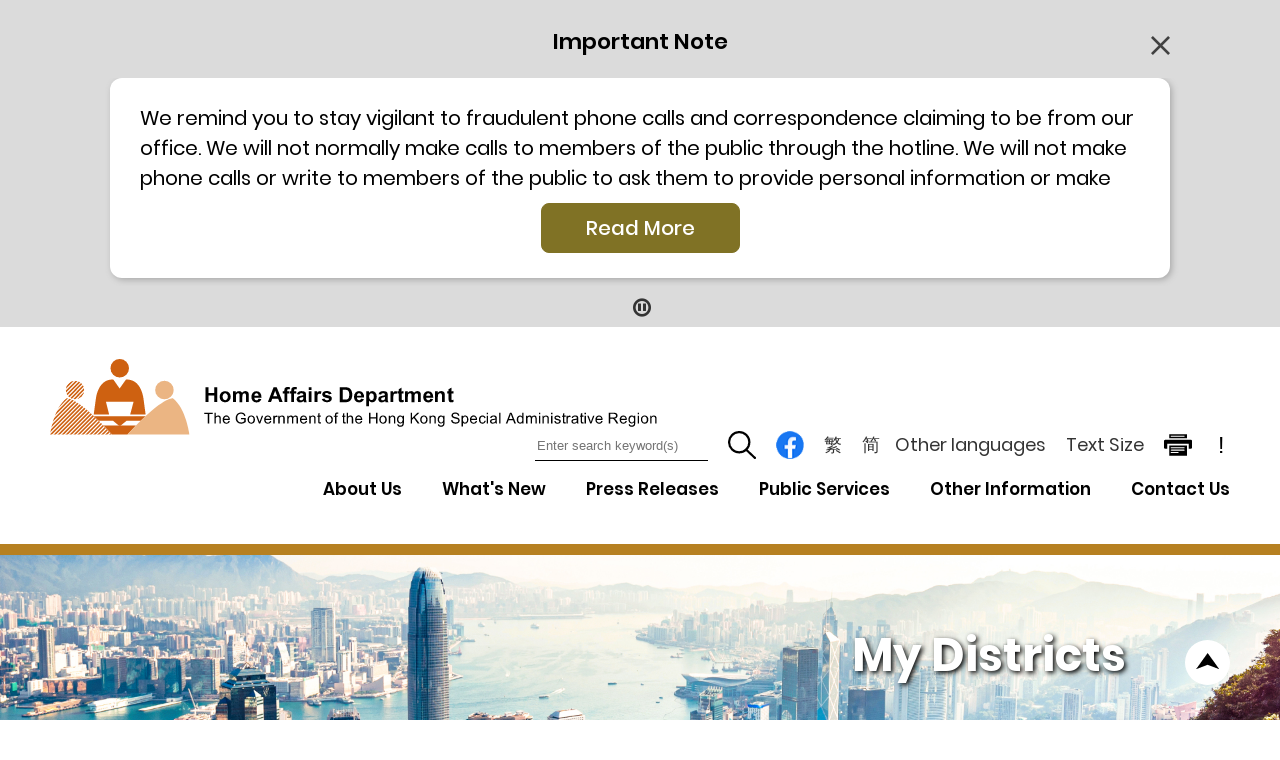

--- FILE ---
content_type: text/html; charset=UTF-8
request_url: https://www.had.gov.hk/en/18_districts/my_map.htm
body_size: 12100
content:



<!DOCTYPE html>

<html lang="en">



<head>

    <meta charset="UTF-8" />

    <meta name="viewport" content="initial-scale=1.0, maximum-scale=1.0, width=device-width, user-scalable=no" />
 
    <title>Home Affairs Department - My Districts</title>



    <link rel="shortcut icon" href="https://www.had.gov.hk/images/favicon.png" />

    <link rel="stylesheet" href="https://www.had.gov.hk/fonts/font.css?t=1769068371" type="text/css" media="all"/>



    <script type="text/javascript" src="https://www.had.gov.hk/libs/jquery/jquery-213.min.js"></script>

    <script type="text/javascript" src="https://www.had.gov.hk/libs/jquery/jquery.mousewheel.min.js"></script>

    <script type="text/javascript" src="https://www.had.gov.hk/libs/jquery/dataTables.min.js"></script>

    <script type="text/javascript" src="https://www.had.gov.hk/libs/fixedColumns/dataTables.fixedColumns.min.js"></script>


    <link rel="stylesheet" href="https://www.had.gov.hk/libs/jquery/dataTables.dataTables.min.css" type="text/css" media="all"/>
    <link rel="stylesheet" href="https://www.had.gov.hk/libs/fixedColumns/fixedColumns.dataTables.min.css" type="text/css" media="all"/>


    <link rel="stylesheet" href="https://www.had.gov.hk/style/csshake-little.css" type="text/css" media="all"/>




    <link rel="stylesheet" href="https://www.had.gov.hk/libs/font-awesome-4.7.0/css/font-awesome-4.7.0.min.css" type="text/css" media="all">



    <link href="https://www.had.gov.hk/libs/hamburgers/hamburgers.min.css" rel="stylesheet" type="text/css" media="all">



    <link rel="stylesheet" href="https://www.had.gov.hk/libs/swiper-4.5.3/css/swiper.min.css" type="text/css" media="all">

    <script type="text/javascript" src="https://www.had.gov.hk/libs/swiper-4.5.3/js/swiper.min.js"></script>



    <link rel="stylesheet" href="https://www.had.gov.hk/style/main_fn.css?t=1769068371" type="text/css" media="all"/>

    <script type="text/javascript" src="https://www.had.gov.hk/js/main_fn.js?t=1769068371"></script>

    <link rel="stylesheet" href="https://www.had.gov.hk/style/print.css?t=1769068371" type="text/css" media="print"/>

    <link rel="stylesheet" href="https://www.had.gov.hk/style/main_content.css?t=1769068371" type="text/css" media="all"/>

    <link rel="stylesheet" href="https://www.had.gov.hk/style/main_search.css?t=1769068371" type="text/css" media="all"/>



    <link rel="stylesheet" href="https://www.had.gov.hk/style/paint.css?t=1769068371" type="text/css" media="all"/>

        
    <link rel="stylesheet" href="https://www.had.gov.hk/libs/magnific-popup-1.1.0/magnific-popup.css" type="text/css" media="all"> 
    <script type="text/javascript" src="https://www.had.gov.hk/libs/magnific-popup-1.1.0/jquery.magnific-popup.min.js"></script>

</head>



<body>
   
    
<style>
.image-card .swiper-card.no-swiper div.card-img >img.auto-height {
	background-color: rgba(234,234,234,0.5);
    display: block;
    margin: auto;
    object-fit: contain;
    height: 100%;
    max-height: 100%;
}
</style>



        <div id="web-top">
            <div class="header">
                
                <div class="important-note-wrapper">

                    <div class="site-wrapper">

                        <div class="important-note">

                            <img class="close-btn" tabindex="0" src="https://www.had.gov.hk/images/close.svg?t=1769068371" alt="Close Button">

                            <p class="big-title">Important Note</p>

                            <div class="swiper-container no-hide-show-btn-swiper">

                                <div class="swiper-wrapper">




                                    <div class="swiper-slide">

                                        <div class="swiper-card no-hide-wrapper">
                                                                                        <div class="swiper-card-content no-hide">
                                                <div class="check-overflow">
                                                    <p>We remind you to stay vigilant to fraudulent phone calls and correspondence claiming to be from our office. We will not normally make calls to members of the public through the hotline. We will not make phone calls or write to members of the public to ask them to provide personal information or make any payment. As our hotline is operated by a central telephone system, the hotline number 2835 2500 will not be displayed. If you have any doubt, please contact our staff for verification or please call the Hong Kong Police&nbsp;<a href="https://www.police.gov.hk/ppp_en/04_crime_matters/adcc/" target="_blank">Anti-Deception Coordination Centre</a>&nbsp;24-hour Anti-Scam Helpline 18222 for enquiry. For details, please browse the following press releases &ndash;</p>
                                                    <!-- <div> -->
                                                        <!-- <div class="read-more"> -->
                                                        
                                                            <a href="https://www.info.gov.hk/gia/general/201910/08/P2019100800417.htm?fontSize=1" target="_blank">Press release dated 8 October 2019</a>
                                                            <br /><br />
                                                            <a href="https://www.info.gov.hk/gia/general/201907/26/P2019072600336.htm?fontSize=1" target="_blank">Press release dated 26 July 2019</a>
                                                            <br /><br />
                                                            <a href="http://www.info.gov.hk/gia/general/201704/28/P2017042800777.htm?fontSize=1" target="_blank">Press release dated 28 April 2017</a>
                                                            <br /><br />
                                                            <a href="http://www.info.gov.hk/gia/general/201704/05/P2017040500285.htm?fontSize=1" target="_blank">Press release dated 5 April 2017</a>
                                                            <br /><br />
                                                        <!-- </div> -->
                                                </div>
                                            </div> 

                                        
                                                    <div class="center-btn no-hide-btn"><a class="btn text-center" aria-label="Click More + to load more details" href="#">Read More</a></div>
                                                    <div class="center-btn no-show-btn"><a class="btn text-center" aria-label="Press release Read Less" href="#">Read Less</a></div>
                                                
                                           

                                        </div>

                                    </div>

                                </div>

                                <div class="swiper-button-next"></div>

                                <div class="swiper-button-prev"></div>

                            </div>
                            <div class="flex-btn">
                                <div class="play-pause-button ">
                                    <button class="play-pause-a play fa fa-play-circle-o" aria-label="Play Button"></button>
                                    <button class="play-pause-a pause fa fa-pause-circle-o" aria-label="Pause Button"></button>
                                </div>
                                <div class="swiper-pagination"></div>
                            </div>

                        </div>

                    </div>

                </div>
            </div>
       
       </div>

                                <header class="header">

                    <div class="site-nav">

                        <div class="site-wrapper">
                            <div class="skip-to-content-div">     
                                <a class="skip-to-content" href="#main">
                                    Skip to content
                                </a>     
                            </div> 
                            <div class="header-bar">

                                <a class="header-bar-left" href="https://www.had.gov.hk/">

                                    

                                    <div class="header-logo">
                                 
                                        <img src="/images/HAD_logo_en.svg?t=1769068371" alt="Home Affairs Department - The Government of the Hong Kong Special Administrative Region">

                                       

                                    </div>

                                </a>

                                <div class="header-bar-right">

                                    <div class="header-desktop">

                                        <div class="header-tools">
                                            <div class="header-tools_item btn-search">
                                                <input class="btn-search-text" type="text" title="Sticky menu: Enter search keyword(s)" name="search" placeholder="Enter search keyword(s)" aria-label="Enter search keyword(s)">
                                                <div class="header-tools_item btn-search"><img tabindex="0" alt="search" src="https://www.had.gov.hk/images/search.svg"></div>
                                            </div>

                                                        <div class="header-tools_item social-media">
                                                            <a href="https://www.facebook.com/HADFB/" target="_blank">
            <img src="https://www.had.gov.hk/images/social_media/fb.png" alt="Facebook"></a>
                                                        </div>



                                            <div class="header-tools_item"><a href="javascript:changeLang('/en/', '/tc/')">繁</a></div>

                                            <div class="header-tools_item"><a href="javascript:changeLang('/en/', '/chs/')">简</a></div>

<div class="emdropdown">
  <div class="header-tools_item"><a href="#">Other languages</a></div>
  <div class="emdropdown-content">
    <div class="header-tools_item padleft"><a href="/en/content-in-other-languages/bahasa-indonesia.php">Bahasa Indonesia</a></div>
    <div class="header-tools_item"><a href="/en/content-in-other-languages/hindi.php">Hindi – हिन्दी</a></div>
    <div class="header-tools_item"><a href="/en/content-in-other-languages/nepali.php">Nepali – नेपाली</a></div>
    <div class="header-tools_item"><a href="/en/content-in-other-languages/punjabi.php">Punjabi – ਪੰਜਾਬੀ</a></div>
    <div class="header-tools_item"><a href="/en/content-in-other-languages/tagalog.php">Tagalog</a></div>
    <div class="header-tools_item"><a href="/en/content-in-other-languages/thai.php">Thai - ภาษาไทย</a></div>
    <div class="header-tools_item"><a href="/en/content-in-other-languages/urdu.php">Urdu – اردو</a></div>
    <div class="header-tools_item"><a href="/en/content-in-other-languages/vietnamese.php">Vietnamese - Tiếng Việt</a></div>
      </div>
</div>

                                            <div class="header-tools_item"><a href="https://www.had.gov.hk/en/textsize.htm">Text Size</a></div>

                                            <div class="header-tools_item btn-print" tabindex="0" ><img alt="print" src="https://www.had.gov.hk/images/print.svg"></div>

                                            <div class="header-tools_item"><button class="nav_desktop_btn display-important-note" aria-label="important note">!</button></div>

                                        </div>

                                    </div>

                                    



                                    <div class="mobile">

                                        <img alt="menu-close" class="mobile-menu-close" tabindex="0" src="https://www.had.gov.hk/images/menu-close.svg">

                                    </div>

                                </div>
                           

                            </div>
                            <div class="header-desktop main-menu">
                                    <div class="full-width">
                                        <div class="header-nav-item-container">

                                                                                            
                                                    <div class="header-nav-item">
                                       

                                                
                                                            
                                                                <div class="header-bar-bottom-container">

                                                                    <div class="header-bar-bottom">

                                                                         

                                                                            
                                                                            <a href="https://www.facebook.com/HADFB" target="_blank"  class="header-bar-bottom_item no-underline">
                                                                            
                                                                                <div class="header-bar-bottom_item-name">

                                                                                    Facebook
                                                                                </div>

                                                                            </a>

                                                                        
                                                                    </div>

                                                                </div>

                                                             
                                            


                                                </div>
                                                
                                                                                            
                                                    <div class="header-nav-item">
                                       

                                                
                                                            <a href="https://www.had.gov.hk/en/about_us/index.htm" aria-label="About Us Drop Down Menu">
                                                                About Us                                                            </a>
                                                        
                                                            
                                                                <div class="header-bar-bottom-container">

                                                                    <div class="header-bar-bottom">

                                                                         

                                                                             
                                                                            <a href="https://www.had.gov.hk/en/about_us/welcome.htm"  class="header-bar-bottom_item no-underline">
                                                                            
                                                                                <div class="header-bar-bottom_item-name">

                                                                                    Welcome Message
                                                                                </div>

                                                                            </a>

                                                                         

                                                                             
                                                                            <a href="https://www.had.gov.hk/en/about_us/organisation/index.htm"  class="header-bar-bottom_item no-underline">
                                                                            
                                                                                <div class="header-bar-bottom_item-name">

                                                                                    Organisation
                                                                                </div>

                                                                            </a>

                                                                         

                                                                             
                                                                            <a href="https://www.had.gov.hk/en/about_us/mission.htm"  class="header-bar-bottom_item no-underline">
                                                                            
                                                                                <div class="header-bar-bottom_item-name">

                                                                                    Mission
                                                                                </div>

                                                                            </a>

                                                                         

                                                                             
                                                                            <a href="https://www.had.gov.hk/en/about_us/pledge.htm"  class="header-bar-bottom_item no-underline">
                                                                            
                                                                                <div class="header-bar-bottom_item-name">

                                                                                    Performance Pledges
                                                                                </div>

                                                                            </a>

                                                                         

                                                                             
                                                                            <a href="https://www.had.gov.hk/en/about_us/statement_of_privacy_policy_and_practices/index.htm"  class="header-bar-bottom_item no-underline">
                                                                            
                                                                                <div class="header-bar-bottom_item-name">

                                                                                    Statement of Privacy Policy and Practices
                                                                                </div>

                                                                            </a>

                                                                         

                                                                             
                                                                            <a href="https://www.had.gov.hk/en/about_us/admin_guide_pore.htm"  class="header-bar-bottom_item no-underline">
                                                                            
                                                                                <div class="header-bar-bottom_item-name">

                                                                                    Administrative Guidelines on Promotion of Racial Equality
                                                                                </div>

                                                                            </a>

                                                                         

                                                                             
                                                                            <a href="https://www.had.gov.hk/en/about_us/opendataplans.htm"  class="header-bar-bottom_item no-underline">
                                                                            
                                                                                <div class="header-bar-bottom_item-name">

                                                                                    Consolidated Annual Open Data Plans (Spatial Data Plans included)
                                                                                </div>

                                                                            </a>

                                                                         

                                                                             
                                                                            <a href="https://www.had.gov.hk/en/about_us/access.htm"  class="header-bar-bottom_item no-underline">
                                                                            
                                                                                <div class="header-bar-bottom_item-name">

                                                                                    Barrier-free Facilities
                                                                                </div>

                                                                            </a>

                                                                         

                                                                             
                                                                            <a href="https://www.had.gov.hk/en/about_us/job_vacancies.htm"  class="header-bar-bottom_item no-underline">
                                                                            
                                                                                <div class="header-bar-bottom_item-name">

                                                                                    Job Vacancies
                                                                                </div>

                                                                            </a>

                                                                         

                                                                             
                                                                            <a href="https://www.had.gov.hk/en/about_us/newsletter.htm"  class="header-bar-bottom_item no-underline">
                                                                            
                                                                                <div class="header-bar-bottom_item-name">

                                                                                    HAD Newsletter
                                                                                </div>

                                                                            </a>

                                                                         

                                                                             
                                                                            <a href="https://www.had.gov.hk/en/about_us/environmental_report.htm"  class="header-bar-bottom_item no-underline">
                                                                            
                                                                                <div class="header-bar-bottom_item-name">

                                                                                    Environmental Report
                                                                                </div>

                                                                            </a>

                                                                        
                                                                    </div>

                                                                </div>

                                                             
                                            


                                                </div>
                                                
                                                                                            
                                                    <div class="header-nav-item">
                                       

                                                
                                                            <a href="https://www.had.gov.hk/en/whats_new/latest_news.htm" aria-label="What's New">
                                                                What's New                                                            </a>
                                                        
                                                             
                                            


                                                </div>
                                                
                                                                                            
                                                    <div class="header-nav-item">
                                       

                                                
                                                            <a href="https://www.had.gov.hk/en/whats_new/press_releases.htm" aria-label="Press Releases">
                                                                Press Releases                                                            </a>
                                                        
                                                             
                                            


                                                </div>
                                                
                                                                                            
                                                    <div class="header-nav-item">
                                       

                                                
                                                            <a href="https://www.had.gov.hk/en/public_services/index.htm" aria-label="Public Services Drop Down Menu">
                                                                Public Services                                                            </a>
                                                        
                                                            
                                                                <div class="header-bar-bottom-container">

                                                                    <div class="header-bar-bottom">

                                                                         

                                                                             
                                                                            <a href="https://www.had.gov.hk/en/public_services/district_governance/gov_main.htm"  class="header-bar-bottom_item no-underline">
                                                                            
                                                                                <div class="header-bar-bottom_item-name">

                                                                                    District Governance
                                                                                </div>

                                                                            </a>

                                                                         

                                                                             
                                                                            <a href="https://www.had.gov.hk/en/public_services/district_services_community_care_teams/index.htm"  class="header-bar-bottom_item no-underline">
                                                                            
                                                                                <div class="header-bar-bottom_item-name">

                                                                                    District Services & Community Care Teams (Care Teams)
                                                                                </div>

                                                                            </a>

                                                                         

                                                                             
                                                                            <a href="https://www.had.gov.hk/en/public_services/youth_participation_initiative/index.htm"  class="header-bar-bottom_item no-underline">
                                                                            
                                                                                <div class="header-bar-bottom_item-name">

                                                                                    Youth Participation Initiative
                                                                                </div>

                                                                            </a>

                                                                         

                                                                            
                                                                            <a href="https://www.buildingmgt.gov.hk/en/index.html" target="_blank"  class="header-bar-bottom_item no-underline">
                                                                            
                                                                                <div class="header-bar-bottom_item-name">

                                                                                    Building Management
                                                                                </div>

                                                                            </a>

                                                                         

                                                                             
                                                                            <a href="https://www.had.gov.hk/en/public_services/property_management.htm"  class="header-bar-bottom_item no-underline">
                                                                            
                                                                                <div class="header-bar-bottom_item-name">

                                                                                    Property Management
                                                                                </div>

                                                                            </a>

                                                                         

                                                                             
                                                                            <a href="https://www.had.gov.hk/en/public_services/services_for_new_arrivals_from_the_mainland/index.htm"  class="header-bar-bottom_item no-underline">
                                                                            
                                                                                <div class="header-bar-bottom_item-name">

                                                                                    Support Services for New Arrivals from the Mainland and Ethnic Minorities
                                                                                </div>

                                                                            </a>

                                                                         

                                                                             
                                                                            <a href="https://www.had.gov.hk/en/public_services/community_used_clothes_recycling_bank_scheme/index.htm"  class="header-bar-bottom_item no-underline">
                                                                            
                                                                                <div class="header-bar-bottom_item-name">

                                                                                    Community Used Clothes Recycling Bank Scheme
                                                                                </div>

                                                                            </a>

                                                                         

                                                                             
                                                                            <a href="https://www.had.gov.hk/en/public_services/neighbourhood_mutual_help_programme/index.htm"  class="header-bar-bottom_item no-underline">
                                                                            
                                                                                <div class="header-bar-bottom_item-name">

                                                                                    Neighbourhood Mutual Help Programme (NMHP)
                                                                                </div>

                                                                            </a>

                                                                         

                                                                            
                                                                            <a href="https://www.sehk.gov.hk/en/" target="_blank"  class="header-bar-bottom_item no-underline">
                                                                            
                                                                                <div class="header-bar-bottom_item-name">

                                                                                    Promotion of Social Enterprises
                                                                                </div>

                                                                            </a>

                                                                         

                                                                            
                                                                            <a href="https://www.esr.gov.hk/en/index.html" target="_blank"  class="header-bar-bottom_item no-underline">
                                                                            
                                                                                <div class="header-bar-bottom_item-name">

                                                                                    Enhancing Self-Reliance Through District Partnership Programme
                                                                                </div>

                                                                            </a>

                                                                         

                                                                             
                                                                            <a href="https://www.had.gov.hk/en/public_services/community_halls_centres_index.htm"  class="header-bar-bottom_item no-underline">
                                                                            
                                                                                <div class="header-bar-bottom_item-name">

                                                                                    Community Halls / Community Centres
                                                                                </div>

                                                                            </a>

                                                                         

                                                                             
                                                                            <a href="https://www.had.gov.hk/en/public_services/minor_works_programmes/minor_work.htm"  class="header-bar-bottom_item no-underline">
                                                                            
                                                                                <div class="header-bar-bottom_item-name">

                                                                                    Minor Works Programmes
                                                                                </div>

                                                                            </a>

                                                                         

                                                                             
                                                                            <a href="https://www.had.gov.hk/en/public_services/overseas_domestic_helpers_centre.htm"  class="header-bar-bottom_item no-underline">
                                                                            
                                                                                <div class="header-bar-bottom_item-name">

                                                                                    Overseas Domestic Helpers Centre
                                                                                </div>

                                                                            </a>

                                                                         

                                                                             
                                                                            <a href="https://www.had.gov.hk/en/public_services/licensing.htm"  class="header-bar-bottom_item no-underline">
                                                                            
                                                                                <div class="header-bar-bottom_item-name">

                                                                                    Licensing
                                                                                </div>

                                                                            </a>

                                                                         

                                                                             
                                                                            <a href="https://www.had.gov.hk/en/public_services/emergency_services.htm"  class="header-bar-bottom_item no-underline">
                                                                            
                                                                                <div class="header-bar-bottom_item-name">

                                                                                    Emergency Relief Services
                                                                                </div>

                                                                            </a>

                                                                         

                                                                             
                                                                            <a href="https://www.had.gov.hk/en/public_services/public_enquiry_services.htm"  class="header-bar-bottom_item no-underline">
                                                                            
                                                                                <div class="header-bar-bottom_item-name">

                                                                                    Public Enquiry Service
                                                                                </div>

                                                                            </a>

                                                                         

                                                                             
                                                                            <a href="https://www.had.gov.hk/en/public_services/estates.htm"  class="header-bar-bottom_item no-underline">
                                                                            
                                                                                <div class="header-bar-bottom_item-name">

                                                                                    Estate Beneficiaries Support Services
                                                                                </div>

                                                                            </a>

                                                                         

                                                                            
                                                                            <a href="https://www.pbg.gov.hk/eng/" target="_blank"  class="header-bar-bottom_item no-underline">
                                                                            
                                                                                <div class="header-bar-bottom_item-name">

                                                                                    Hillside Burial
                                                                                </div>

                                                                            </a>

                                                                         

                                                                            
                                                                            <a href="https://www.gohk.gov.hk/en/index.php" target="_blank"  class="header-bar-bottom_item no-underline">
                                                                            
                                                                                <div class="header-bar-bottom_item-name">

                                                                                    Hong Kong Fun in 18 Districts
                                                                                </div>

                                                                            </a>

                                                                         

                                                                             
                                                                            <a href="https://www.had.gov.hk/en/public_services/general_chinese_charities_fund_and_special_aid_fund/"  class="header-bar-bottom_item no-underline">
                                                                            
                                                                                <div class="header-bar-bottom_item-name">

                                                                                    General Chinese Charities Fund and Special Aid Fund
                                                                                </div>

                                                                            </a>

                                                                         

                                                                             
                                                                            <a href="https://www.had.gov.hk/en/public_services/collection_of_damaged/"  class="header-bar-bottom_item no-underline">
                                                                            
                                                                                <div class="header-bar-bottom_item-name">

                                                                                    Collection of Damaged, Defiled, Faded and Substandard National Flags/Emblems and Regional Flags/Emblems
                                                                                </div>

                                                                            </a>

                                                                         

                                                                            
                                                                            <a href="/../rre/eng/index.htm" target="_blank"  class="header-bar-bottom_item no-underline">
                                                                            
                                                                                <div class="header-bar-bottom_item-name">

                                                                                    Rural Representative Election
                                                                                </div>

                                                                            </a>

                                                                         

                                                                             
                                                                            <a href="https://www.had.gov.hk/en/public_services/rates_exemption/"  class="header-bar-bottom_item no-underline">
                                                                            
                                                                                <div class="header-bar-bottom_item-name">

                                                                                    Exemption of Village Houses in the New Territories from Payment of Rates
                                                                                </div>

                                                                            </a>

                                                                         

                                                                             
                                                                            <a href="https://www.had.gov.hk/en/public_services/clansmen_culture_promotion_scheme/index.htm"  class="header-bar-bottom_item no-underline">
                                                                            
                                                                                <div class="header-bar-bottom_item-name">

                                                                                    Clansmen Culture Promotion Scheme
                                                                                </div>

                                                                            </a>

                                                                        
                                                                    </div>

                                                                </div>

                                                             
                                            


                                                </div>
                                                
                                                                                            
                                                    <div class="header-nav-item">
                                       

                                                
                                                            <a href="https://www.had.gov.hk/en/other_information/index.htm" aria-label="Other Information Drop Down Menu">
                                                                Other Information                                                            </a>
                                                        
                                                            
                                                                <div class="header-bar-bottom-container">

                                                                    <div class="header-bar-bottom">

                                                                         

                                                                             
                                                                            <a href="https://www.had.gov.hk/en/other_information/access_to_information/index.htm"  class="header-bar-bottom_item no-underline">
                                                                            
                                                                                <div class="header-bar-bottom_item-name">

                                                                                    Access to Information
                                                                                </div>

                                                                            </a>

                                                                         

                                                                             
                                                                            <a href="https://www.had.gov.hk/en/other_information/forms.htm"  class="header-bar-bottom_item no-underline">
                                                                            
                                                                                <div class="header-bar-bottom_item-name">

                                                                                    Public Forms
                                                                                </div>

                                                                            </a>

                                                                         

                                                                             
                                                                            <a href="https://www.had.gov.hk/en/other_information/electronic_service/index.htm"  class="header-bar-bottom_item no-underline">
                                                                            
                                                                                <div class="header-bar-bottom_item-name">

                                                                                    Electronic Service
                                                                                </div>

                                                                            </a>

                                                                         

                                                                             
                                                                            <a href="https://www.had.gov.hk/en/other_information/tender_notices/index.htm"  class="header-bar-bottom_item no-underline">
                                                                            
                                                                                <div class="header-bar-bottom_item-name">

                                                                                    Tender Notices
                                                                                </div>

                                                                            </a>

                                                                         

                                                                             
                                                                            <a href="https://www.had.gov.hk/en/other_information/links/index.htm"  class="header-bar-bottom_item no-underline">
                                                                            
                                                                                <div class="header-bar-bottom_item-name">

                                                                                    Links
                                                                                </div>

                                                                            </a>

                                                                         

                                                                             
                                                                            <a href="https://www.had.gov.hk/en/whats_new/consultation_papers.htm"  class="header-bar-bottom_item no-underline">
                                                                            
                                                                                <div class="header-bar-bottom_item-name">

                                                                                    Consultation Papers
                                                                                </div>

                                                                            </a>

                                                                         

                                                                             
                                                                            <a href="https://www.had.gov.hk/en/whats_new/publications.htm"  class="header-bar-bottom_item no-underline">
                                                                            
                                                                                <div class="header-bar-bottom_item-name">

                                                                                    Publications
                                                                                </div>

                                                                            </a>

                                                                        
                                                                    </div>

                                                                </div>

                                                             
                                            


                                                </div>
                                                
                                                                                            
                                                    <div class="header-nav-item">
                                       

                                                
                                                            <a href="https://www.had.gov.hk/en/contact_us/index.htm" aria-label="Contact Us">
                                                                Contact Us                                                            </a>
                                                        
                                                             
                                            


                                                </div>
                                                
                                            
                                        </div>

                                    </div>
                                </div>

                        </div>

                        <div  class="mobile-header-bar-bottom" style="position: relative; height: 53px;">


                                         <div  class="mobile_header-tools" style="position: absolute;left: 0;top: 50%;margin-top: -14px;">


                                                 <div  class="mobile_header-tools_item social-media">
                                                        <a href="https://www.facebook.com/HADFB/" target="_blank">
                                                                <img src="https://www.had.gov.hk/images/fb.png" alt="Facebook">
                                                        </a>               
                                                </div>
                                      </div>
                                                  


                                        <div  class="mobile_header-tools" style="position: absolute;right: 0;">


                                <div class="mobile_header-tools_item btn-search">
                                    <img tabindex="0" alt="search" src="https://www.had.gov.hk/images/search-white.svg">
                                    <!-- <div class="mobile_header-tools_menu">
                                        <input class="mobile_header-tools_item btn-search-text" type="text" title="Mobile menu: Enter search keyword(s)" name="search" placeholder="Enter search keyword(s)">
                                    </div> -->
                                </div>

                                <div class="mobile_header-tools_item lang" tabindex="0"><img alt="language" src="https://www.had.gov.hk/images/lang-white.svg">

                                </div>

                                <div class="mobile_header-tools_item btn-print" tabindex="0"><img alt="print" src="https://www.had.gov.hk/images/print-white.svg"></div>

                                <div class="mobile_header-tools_item"><button class="nav_mobile_btn display-important-note" aria-label="important note">!</button></div>

                                <div class="mobile_header-tools_item menu-trigger" tabindex="0">

                                    <img alt="menu" src="https://www.had.gov.hk/images/hamburger-white.svg">

                                </div>

                            </div>

                        </div>

                    </div>
                    <div class="mobile-search-keywords-box display-none">
                        <div class="mobile-search-keywords-box-content">
                            <div class="search-keywords-left">
                                <input class="mobile-search-text" type="text" title="Sticky menu: Enter search keyword(s)" name="mobile_search" placeholder="Enter search keyword(s)" aria-label="Enter search keyword(s)">
                            </div>
                            <div class="search-keywords-right">
                                <button class="mobile-btn-search-img"><img alt="search" src="https://www.had.gov.hk/images/search.png"></button>
                                <button class="search-close"><img alt="close search" src="https://www.had.gov.hk/images/close.svg"></button>
                            </div>
                        </div>
                    </div>



                </header>

                <div class="mobile_header-nav_wrapper menu header">

                    <div class="mobile_header-nav">

                        <div class="site-wrapper">

                            
                                <div class="mobile_header-nav_item has-sub" style="display: none;">

                                    <a class="mobile_header-nav-link no-underline" >

                                        Follow Us
                                        
                                            <img alt="menu-expand" class="mobile_header-nav-link-icon mobile_header-nav-link-expand" src="https://www.had.gov.hk/images/menu-expand.svg">

                                            <img alt="menu-collapse" class="mobile_header-nav-link-icon mobile_header-nav-link-collapse" src="https://www.had.gov.hk/images/menu-collapse.svg">

                                        
                                    </a>

                                    
                                        <div class="mobile_header-nav_sub">

                                             

                                                
                                                <a href="https://www.facebook.com/HADFB" target="_blank"  class="mobile_header-nav_sub-item no-underline">
                                                

                                                <!-- <a href="#" class="mobile_header-nav_sub-item no-underline"> -->

                                                    Facebook
                                                </a>

                                            
                                        </div>

                                    
                                </div>

                            
                                <div class="mobile_header-nav_item has-sub">

                                    <a class="mobile_header-nav-link no-underline" href="https://www.had.gov.hk/en/about_us/index.htm">

                                        About Us
                                        
                                            <img alt="menu-expand" class="mobile_header-nav-link-icon mobile_header-nav-link-expand" src="https://www.had.gov.hk/images/menu-expand.svg">

                                            <img alt="menu-collapse" class="mobile_header-nav-link-icon mobile_header-nav-link-collapse" src="https://www.had.gov.hk/images/menu-collapse.svg">

                                        
                                    </a>

                                    
                                        <div class="mobile_header-nav_sub">

                                             

                                                 
                                                <a href="https://www.had.gov.hk/en/about_us/welcome.htm"  class="mobile_header-nav_sub-item no-underline">
                                                

                                                <!-- <a href="https://www.had.gov.hk/en/about_us/welcome.htm" class="mobile_header-nav_sub-item no-underline"> -->

                                                    Welcome Message
                                                </a>

                                             

                                                 
                                                <a href="https://www.had.gov.hk/en/about_us/organisation/index.htm"  class="mobile_header-nav_sub-item no-underline">
                                                

                                                <!-- <a href="https://www.had.gov.hk/en/about_us/organisation/index.htm" class="mobile_header-nav_sub-item no-underline"> -->

                                                    Organisation
                                                </a>

                                             

                                                 
                                                <a href="https://www.had.gov.hk/en/about_us/mission.htm"  class="mobile_header-nav_sub-item no-underline">
                                                

                                                <!-- <a href="https://www.had.gov.hk/en/about_us/mission.htm" class="mobile_header-nav_sub-item no-underline"> -->

                                                    Mission
                                                </a>

                                             

                                                 
                                                <a href="https://www.had.gov.hk/en/about_us/pledge.htm"  class="mobile_header-nav_sub-item no-underline">
                                                

                                                <!-- <a href="https://www.had.gov.hk/en/about_us/pledge.htm" class="mobile_header-nav_sub-item no-underline"> -->

                                                    Performance Pledges
                                                </a>

                                             

                                                 
                                                <a href="https://www.had.gov.hk/en/about_us/statement_of_privacy_policy_and_practices/index.htm"  class="mobile_header-nav_sub-item no-underline">
                                                

                                                <!-- <a href="https://www.had.gov.hk/en/about_us/statement_of_privacy_policy_and_practices/index.htm" class="mobile_header-nav_sub-item no-underline"> -->

                                                    Statement of Privacy Policy and Practices
                                                </a>

                                             

                                                 
                                                <a href="https://www.had.gov.hk/en/about_us/admin_guide_pore.htm"  class="mobile_header-nav_sub-item no-underline">
                                                

                                                <!-- <a href="https://www.had.gov.hk/en/about_us/admin_guide_pore.htm" class="mobile_header-nav_sub-item no-underline"> -->

                                                    Administrative Guidelines on Promotion of Racial Equality
                                                </a>

                                             

                                                 
                                                <a href="https://www.had.gov.hk/en/about_us/opendataplans.htm"  class="mobile_header-nav_sub-item no-underline">
                                                

                                                <!-- <a href="https://www.had.gov.hk/en/about_us/opendataplans.htm" class="mobile_header-nav_sub-item no-underline"> -->

                                                    Consolidated Annual Open Data Plans (Spatial Data Plans included)
                                                </a>

                                             

                                                 
                                                <a href="https://www.had.gov.hk/en/about_us/access.htm"  class="mobile_header-nav_sub-item no-underline">
                                                

                                                <!-- <a href="https://www.had.gov.hk/en/about_us/access.htm" class="mobile_header-nav_sub-item no-underline"> -->

                                                    Barrier-free Facilities
                                                </a>

                                             

                                                 
                                                <a href="https://www.had.gov.hk/en/about_us/job_vacancies.htm"  class="mobile_header-nav_sub-item no-underline">
                                                

                                                <!-- <a href="https://www.had.gov.hk/en/about_us/job_vacancies.htm" class="mobile_header-nav_sub-item no-underline"> -->

                                                    Job Vacancies
                                                </a>

                                             

                                                 
                                                <a href="https://www.had.gov.hk/en/about_us/newsletter.htm"  class="mobile_header-nav_sub-item no-underline">
                                                

                                                <!-- <a href="https://www.had.gov.hk/en/about_us/newsletter.htm" class="mobile_header-nav_sub-item no-underline"> -->

                                                    HAD Newsletter
                                                </a>

                                             

                                                 
                                                <a href="https://www.had.gov.hk/en/about_us/environmental_report.htm"  class="mobile_header-nav_sub-item no-underline">
                                                

                                                <!-- <a href="https://www.had.gov.hk/en/about_us/environmental_report.htm" class="mobile_header-nav_sub-item no-underline"> -->

                                                    Environmental Report
                                                </a>

                                            
                                        </div>

                                    
                                </div>

                            
                                <div class="mobile_header-nav_item ">

                                    <a class="mobile_header-nav-link no-underline" href="https://www.had.gov.hk/en/whats_new/latest_news.htm">

                                        What's New
                                        
                                    </a>

                                    
                                </div>

                            
                                <div class="mobile_header-nav_item ">

                                    <a class="mobile_header-nav-link no-underline" href="https://www.had.gov.hk/en/whats_new/press_releases.htm">

                                        Press Releases
                                        
                                    </a>

                                    
                                </div>

                            
                                <div class="mobile_header-nav_item has-sub">

                                    <a class="mobile_header-nav-link no-underline" href="https://www.had.gov.hk/en/public_services/index.htm">

                                        Public Services
                                        
                                            <img alt="menu-expand" class="mobile_header-nav-link-icon mobile_header-nav-link-expand" src="https://www.had.gov.hk/images/menu-expand.svg">

                                            <img alt="menu-collapse" class="mobile_header-nav-link-icon mobile_header-nav-link-collapse" src="https://www.had.gov.hk/images/menu-collapse.svg">

                                        
                                    </a>

                                    
                                        <div class="mobile_header-nav_sub">

                                             

                                                 
                                                <a href="https://www.had.gov.hk/en/public_services/district_governance/gov_main.htm"  class="mobile_header-nav_sub-item no-underline">
                                                

                                                <!-- <a href="https://www.had.gov.hk/en/public_services/district_governance/gov_main.htm" class="mobile_header-nav_sub-item no-underline"> -->

                                                    District Governance
                                                </a>

                                             

                                                 
                                                <a href="https://www.had.gov.hk/en/public_services/district_services_community_care_teams/index.htm"  class="mobile_header-nav_sub-item no-underline">
                                                

                                                <!-- <a href="https://www.had.gov.hk/en/public_services/district_services_community_care_teams/index.htm" class="mobile_header-nav_sub-item no-underline"> -->

                                                    District Services & Community Care Teams (Care Teams)
                                                </a>

                                             

                                                 
                                                <a href="https://www.had.gov.hk/en/public_services/youth_participation_initiative/index.htm"  class="mobile_header-nav_sub-item no-underline">
                                                

                                                <!-- <a href="https://www.had.gov.hk/en/public_services/youth_participation_initiative/index.htm" class="mobile_header-nav_sub-item no-underline"> -->

                                                    Youth Participation Initiative
                                                </a>

                                             

                                                
                                                <a href="https://www.buildingmgt.gov.hk/en/index.html" target="_blank"  class="mobile_header-nav_sub-item no-underline">
                                                

                                                <!-- <a href="#" class="mobile_header-nav_sub-item no-underline"> -->

                                                    Building Management
                                                </a>

                                             

                                                 
                                                <a href="https://www.had.gov.hk/en/public_services/property_management.htm"  class="mobile_header-nav_sub-item no-underline">
                                                

                                                <!-- <a href="https://www.had.gov.hk/en/public_services/property_management.htm" class="mobile_header-nav_sub-item no-underline"> -->

                                                    Property Management
                                                </a>

                                             

                                                 
                                                <a href="https://www.had.gov.hk/en/public_services/services_for_new_arrivals_from_the_mainland/index.htm"  class="mobile_header-nav_sub-item no-underline">
                                                

                                                <!-- <a href="https://www.had.gov.hk/en/public_services/services_for_new_arrivals_from_the_mainland/index.htm" class="mobile_header-nav_sub-item no-underline"> -->

                                                    Support Services for New Arrivals from the Mainland and Ethnic Minorities
                                                </a>

                                             

                                                 
                                                <a href="https://www.had.gov.hk/en/public_services/community_used_clothes_recycling_bank_scheme/index.htm"  class="mobile_header-nav_sub-item no-underline">
                                                

                                                <!-- <a href="https://www.had.gov.hk/en/public_services/community_used_clothes_recycling_bank_scheme/index.htm" class="mobile_header-nav_sub-item no-underline"> -->

                                                    Community Used Clothes Recycling Bank Scheme
                                                </a>

                                             

                                                 
                                                <a href="https://www.had.gov.hk/en/public_services/neighbourhood_mutual_help_programme/index.htm"  class="mobile_header-nav_sub-item no-underline">
                                                

                                                <!-- <a href="https://www.had.gov.hk/en/public_services/neighbourhood_mutual_help_programme/index.htm" class="mobile_header-nav_sub-item no-underline"> -->

                                                    Neighbourhood Mutual Help Programme (NMHP)
                                                </a>

                                             

                                                
                                                <a href="https://www.sehk.gov.hk/en/" target="_blank"  class="mobile_header-nav_sub-item no-underline">
                                                

                                                <!-- <a href="#" class="mobile_header-nav_sub-item no-underline"> -->

                                                    Promotion of Social Enterprises
                                                </a>

                                             

                                                
                                                <a href="https://www.esr.gov.hk/en/index.html" target="_blank"  class="mobile_header-nav_sub-item no-underline">
                                                

                                                <!-- <a href="#" class="mobile_header-nav_sub-item no-underline"> -->

                                                    Enhancing Self-Reliance Through District Partnership Programme
                                                </a>

                                             

                                                 
                                                <a href="https://www.had.gov.hk/en/public_services/community_halls_centres_index.htm"  class="mobile_header-nav_sub-item no-underline">
                                                

                                                <!-- <a href="https://www.had.gov.hk/en/public_services/community_halls_centres_index.htm" class="mobile_header-nav_sub-item no-underline"> -->

                                                    Community Halls / Community Centres
                                                </a>

                                             

                                                 
                                                <a href="https://www.had.gov.hk/en/public_services/minor_works_programmes/minor_work.htm"  class="mobile_header-nav_sub-item no-underline">
                                                

                                                <!-- <a href="https://www.had.gov.hk/en/public_services/minor_works_programmes/minor_work.htm" class="mobile_header-nav_sub-item no-underline"> -->

                                                    Minor Works Programmes
                                                </a>

                                             

                                                 
                                                <a href="https://www.had.gov.hk/en/public_services/overseas_domestic_helpers_centre.htm"  class="mobile_header-nav_sub-item no-underline">
                                                

                                                <!-- <a href="https://www.had.gov.hk/en/public_services/overseas_domestic_helpers_centre.htm" class="mobile_header-nav_sub-item no-underline"> -->

                                                    Overseas Domestic Helpers Centre
                                                </a>

                                             

                                                 
                                                <a href="https://www.had.gov.hk/en/public_services/licensing.htm"  class="mobile_header-nav_sub-item no-underline">
                                                

                                                <!-- <a href="https://www.had.gov.hk/en/public_services/licensing.htm" class="mobile_header-nav_sub-item no-underline"> -->

                                                    Licensing
                                                </a>

                                             

                                                 
                                                <a href="https://www.had.gov.hk/en/public_services/emergency_services.htm"  class="mobile_header-nav_sub-item no-underline">
                                                

                                                <!-- <a href="https://www.had.gov.hk/en/public_services/emergency_services.htm" class="mobile_header-nav_sub-item no-underline"> -->

                                                    Emergency Relief Services
                                                </a>

                                             

                                                 
                                                <a href="https://www.had.gov.hk/en/public_services/public_enquiry_services.htm"  class="mobile_header-nav_sub-item no-underline">
                                                

                                                <!-- <a href="https://www.had.gov.hk/en/public_services/public_enquiry_services.htm" class="mobile_header-nav_sub-item no-underline"> -->

                                                    Public Enquiry Service
                                                </a>

                                             

                                                 
                                                <a href="https://www.had.gov.hk/en/public_services/estates.htm"  class="mobile_header-nav_sub-item no-underline">
                                                

                                                <!-- <a href="https://www.had.gov.hk/en/public_services/estates.htm" class="mobile_header-nav_sub-item no-underline"> -->

                                                    Estate Beneficiaries Support Services
                                                </a>

                                             

                                                
                                                <a href="https://www.pbg.gov.hk/eng/" target="_blank"  class="mobile_header-nav_sub-item no-underline">
                                                

                                                <!-- <a href="#" class="mobile_header-nav_sub-item no-underline"> -->

                                                    Hillside Burial
                                                </a>

                                             

                                                
                                                <a href="https://www.gohk.gov.hk/en/index.php" target="_blank"  class="mobile_header-nav_sub-item no-underline">
                                                

                                                <!-- <a href="#" class="mobile_header-nav_sub-item no-underline"> -->

                                                    Hong Kong Fun in 18 Districts
                                                </a>

                                             

                                                 
                                                <a href="https://www.had.gov.hk/en/public_services/general_chinese_charities_fund_and_special_aid_fund/"  class="mobile_header-nav_sub-item no-underline">
                                                

                                                <!-- <a href="https://www.had.gov.hk/en/public_services/general_chinese_charities_fund_and_special_aid_fund/" class="mobile_header-nav_sub-item no-underline"> -->

                                                    General Chinese Charities Fund and Special Aid Fund
                                                </a>

                                             

                                                 
                                                <a href="https://www.had.gov.hk/en/public_services/collection_of_damaged/"  class="mobile_header-nav_sub-item no-underline">
                                                

                                                <!-- <a href="https://www.had.gov.hk/en/public_services/collection_of_damaged/" class="mobile_header-nav_sub-item no-underline"> -->

                                                    Collection of Damaged, Defiled, Faded and Substandard National Flags/Emblems and Regional Flags/Emblems
                                                </a>

                                             

                                                
                                                <a href="/../rre/eng/index.htm" target="_blank"  class="mobile_header-nav_sub-item no-underline">
                                                

                                                <!-- <a href="#" class="mobile_header-nav_sub-item no-underline"> -->

                                                    Rural Representative Election
                                                </a>

                                             

                                                 
                                                <a href="https://www.had.gov.hk/en/public_services/rates_exemption/"  class="mobile_header-nav_sub-item no-underline">
                                                

                                                <!-- <a href="https://www.had.gov.hk/en/public_services/rates_exemption/" class="mobile_header-nav_sub-item no-underline"> -->

                                                    Exemption of Village Houses in the New Territories from Payment of Rates
                                                </a>

                                             

                                                 
                                                <a href="https://www.had.gov.hk/en/public_services/clansmen_culture_promotion_scheme/index.htm"  class="mobile_header-nav_sub-item no-underline">
                                                

                                                <!-- <a href="https://www.had.gov.hk/en/public_services/clansmen_culture_promotion_scheme/index.htm" class="mobile_header-nav_sub-item no-underline"> -->

                                                    Clansmen Culture Promotion Scheme
                                                </a>

                                            
                                        </div>

                                    
                                </div>

                            
                                <div class="mobile_header-nav_item has-sub">

                                    <a class="mobile_header-nav-link no-underline" href="https://www.had.gov.hk/en/other_information/index.htm">

                                        Other Information
                                        
                                            <img alt="menu-expand" class="mobile_header-nav-link-icon mobile_header-nav-link-expand" src="https://www.had.gov.hk/images/menu-expand.svg">

                                            <img alt="menu-collapse" class="mobile_header-nav-link-icon mobile_header-nav-link-collapse" src="https://www.had.gov.hk/images/menu-collapse.svg">

                                        
                                    </a>

                                    
                                        <div class="mobile_header-nav_sub">

                                             

                                                 
                                                <a href="https://www.had.gov.hk/en/other_information/access_to_information/index.htm"  class="mobile_header-nav_sub-item no-underline">
                                                

                                                <!-- <a href="https://www.had.gov.hk/en/other_information/access_to_information/index.htm" class="mobile_header-nav_sub-item no-underline"> -->

                                                    Access to Information
                                                </a>

                                             

                                                 
                                                <a href="https://www.had.gov.hk/en/other_information/forms.htm"  class="mobile_header-nav_sub-item no-underline">
                                                

                                                <!-- <a href="https://www.had.gov.hk/en/other_information/forms.htm" class="mobile_header-nav_sub-item no-underline"> -->

                                                    Public Forms
                                                </a>

                                             

                                                 
                                                <a href="https://www.had.gov.hk/en/other_information/electronic_service/index.htm"  class="mobile_header-nav_sub-item no-underline">
                                                

                                                <!-- <a href="https://www.had.gov.hk/en/other_information/electronic_service/index.htm" class="mobile_header-nav_sub-item no-underline"> -->

                                                    Electronic Service
                                                </a>

                                             

                                                 
                                                <a href="https://www.had.gov.hk/en/other_information/tender_notices/index.htm"  class="mobile_header-nav_sub-item no-underline">
                                                

                                                <!-- <a href="https://www.had.gov.hk/en/other_information/tender_notices/index.htm" class="mobile_header-nav_sub-item no-underline"> -->

                                                    Tender Notices
                                                </a>

                                             

                                                 
                                                <a href="https://www.had.gov.hk/en/other_information/links/index.htm"  class="mobile_header-nav_sub-item no-underline">
                                                

                                                <!-- <a href="https://www.had.gov.hk/en/other_information/links/index.htm" class="mobile_header-nav_sub-item no-underline"> -->

                                                    Links
                                                </a>

                                             

                                                 
                                                <a href="https://www.had.gov.hk/en/whats_new/consultation_papers.htm"  class="mobile_header-nav_sub-item no-underline">
                                                

                                                <!-- <a href="https://www.had.gov.hk/en/whats_new/consultation_papers.htm" class="mobile_header-nav_sub-item no-underline"> -->

                                                    Consultation Papers
                                                </a>

                                             

                                                 
                                                <a href="https://www.had.gov.hk/en/whats_new/publications.htm"  class="mobile_header-nav_sub-item no-underline">
                                                

                                                <!-- <a href="https://www.had.gov.hk/en/whats_new/publications.htm" class="mobile_header-nav_sub-item no-underline"> -->

                                                    Publications
                                                </a>

                                            
                                        </div>

                                    
                                </div>

                            
                                <div class="mobile_header-nav_item ">

                                    <a class="mobile_header-nav-link no-underline" href="https://www.had.gov.hk/en/contact_us/index.htm">

                                        Contact Us
                                        
                                    </a>

                                    
                                </div>

                            
                        </div>

                    </div>

                </div>



                <div class="mobile_header-nav_wrapper lang header">

                    <div class="mobile_header-nav">

                        <div class="site-wrapper">

                            <div class="mobile_header-nav_item">

                                <a class="mobile_header-nav-link no-underline">

                                    Language

                                </a>

                                <div class="mobile_header-nav_sub" style="display: block">



                                    <a href="javascript:changeLang('/en/', '/tc/')" class="mobile_header-nav_sub-item no-underline">繁體</a>

                                    <a href="javascript:changeLang('/en/', '/chs/')" class="mobile_header-nav_sub-item no-underline">简体</a>
                                    
                                    <a href="/en/content-in-other-languages/bahasa-indonesia.php" class="mobile_header-nav_sub-item no-underline">Bahasa Indonesia</a>

<a href="/en/content-in-other-languages/hindi.php" class="mobile_header-nav_sub-item no-underline">Hindi – हिन्दी</a>

<a href="/en/content-in-other-languages/nepali.php" class="mobile_header-nav_sub-item no-underline">Nepali – नेपाली</a>

<a href="/en/content-in-other-languages/punjabi.php" class="mobile_header-nav_sub-item no-underline">Punjabi – ਪੰਜਾਬੀ</a>

<a href="/en/content-in-other-languages/tagalog.php" class="mobile_header-nav_sub-item no-underline">Tagalog</a>

<a href="/en/content-in-other-languages/thai.php" class="mobile_header-nav_sub-item no-underline">Thai - ภาษาไทย</a>

<a href="/en/content-in-other-languages/urdu.php" class="mobile_header-nav_sub-item no-underline">Urdu – اردو</a>

<a href="/en/content-in-other-languages/vietnamese.php" class="mobile_header-nav_sub-item no-underline">Vietnamese - Tiếng Việt</a>
                                </div>

                            </div>

                        </div>

                    </div>

                </div>
       
    <div id="main"></div>
<div class="site-outer top-banner">
    <div class="index_slider">
        <div class="display-desktop top-banner">
            <h1>My Districts</h1>
            <img src="https://www.had.gov.hk/images/top-banner.png" alt="top-banner">
        </div>
    </div>
</div>

 <div class="page-header">

        <div class="site-wrapper">

        <div class="breadcrumb">

        <a class="breadcrumb-item" href="/en">Home</a> <a class="breadcrumb-item current" >My Districts</a>    </div>

        </div> </div>

         
<div class="page-content">
    <div class="page-content-bottom-pattern">
        <div class="pattern-outer"></div>
        <div class="pattern-inner"></div>
    </div>

    <div class="site-wrapper">
        <div class="h1-wrapper">
            <h2>My Districts</h2>
        </div>

                <div class="content-section">
            <div class="district-wrapper content-style content-text">
                            <div class="area-container">
                    <div class="area-header">
                        <div class="area-title"><b>Hong Kong Island</b></div>
                        <img alt="expand-icon" class="expand-icon" src="https://www.had.gov.hk/images/menu-expand.svg">
                        <img alt="collapse-icon" class="collapse-icon" src="https://www.had.gov.hk/images/menu-collapse.svg">
                    </div>
                    <div class="district-container">
                                                                <div class="district-item">
                            <span class="district-num">1.</span>
                            <a href="https://www.had.gov.hk/en/18_districts/my_map_01.php">Central and Western</a>
                        </div>
                                                                <div class="district-item">
                            <span class="district-num">2.</span>
                            <a href="https://www.had.gov.hk/en/18_districts/my_map_02.php">Eastern</a>
                        </div>
                                                                <div class="district-item">
                            <span class="district-num">3.</span>
                            <a href="https://www.had.gov.hk/en/18_districts/my_map_03.php">Southern</a>
                        </div>
                                                                <div class="district-item">
                            <span class="district-num">4.</span>
                            <a href="https://www.had.gov.hk/en/18_districts/my_map_04.php">Wan Chai</a>
                        </div>
                                        </div>
                </div>
                            <div class="area-container">
                    <div class="area-header">
                        <div class="area-title"><b>Kowloon</b></div>
                        <img alt="expand-icon" class="expand-icon" src="https://www.had.gov.hk/images/menu-expand.svg">
                        <img alt="collapse-icon" class="collapse-icon" src="https://www.had.gov.hk/images/menu-collapse.svg">
                    </div>
                    <div class="district-container">
                                                                <div class="district-item">
                            <span class="district-num">5.</span>
                            <a href="https://www.had.gov.hk/en/18_districts/my_map_05.php">Kowloon City</a>
                        </div>
                                                                <div class="district-item">
                            <span class="district-num">6.</span>
                            <a href="https://www.had.gov.hk/en/18_districts/my_map_09.php">Yau Tsim Mong</a>
                        </div>
                                                                <div class="district-item">
                            <span class="district-num">7.</span>
                            <a href="https://www.had.gov.hk/en/18_districts/my_map_07.php">Sham Shui Po</a>
                        </div>
                                                                <div class="district-item">
                            <span class="district-num">8.</span>
                            <a href="https://www.had.gov.hk/en/18_districts/my_map_08.php">Wong Tai Sin</a>
                        </div>
                                                                <div class="district-item">
                            <span class="district-num">9.</span>
                            <a href="https://www.had.gov.hk/en/18_districts/my_map_06.php">Kwun Tong</a>
                        </div>
                                        </div>
                </div>
                            <div class="area-container">
                    <div class="area-header">
                        <div class="area-title"><b>New Territories</b></div>
                        <img alt="expand-icon" class="expand-icon" src="https://www.had.gov.hk/images/menu-expand.svg">
                        <img alt="collapse-icon" class="collapse-icon" src="https://www.had.gov.hk/images/menu-collapse.svg">
                    </div>
                    <div class="district-container">
                                                                <div class="district-item">
                            <span class="district-num">10.</span>
                            <a href="https://www.had.gov.hk/en/18_districts/my_map_15.php">Tai Po</a>
                        </div>
                                                                <div class="district-item">
                            <span class="district-num">11.</span>
                            <a href="https://www.had.gov.hk/en/18_districts/my_map_18.php">Yuen Long</a>
                        </div>
                                                                <div class="district-item">
                            <span class="district-num">12.</span>
                            <a href="https://www.had.gov.hk/en/18_districts/my_map_17.php">Tuen Mun</a>
                        </div>
                                                                <div class="district-item">
                            <span class="district-num">13.</span>
                            <a href="https://www.had.gov.hk/en/18_districts/my_map_12.php">North</a>
                        </div>
                                                                <div class="district-item">
                            <span class="district-num">14.</span>
                            <a href="https://www.had.gov.hk/en/18_districts/my_map_13.php">Sai Kung</a>
                        </div>
                                                                <div class="district-item">
                            <span class="district-num">15.</span>
                            <a href="https://www.had.gov.hk/en/18_districts/my_map_14.php">Sha Tin</a>
                        </div>
                                                                <div class="district-item">
                            <span class="district-num">16.</span>
                            <a href="https://www.had.gov.hk/en/18_districts/my_map_16.php">Tsuen Wan</a>
                        </div>
                                                                <div class="district-item">
                            <span class="district-num">17.</span>
                            <a href="https://www.had.gov.hk/en/18_districts/my_map_11.php">Kwai Tsing</a>
                        </div>
                                                                <div class="district-item">
                            <span class="district-num">18.</span>
                            <a href="https://www.had.gov.hk/en/18_districts/my_map_10.php">Islands</a>
                        </div>
                                        </div>
                </div>
                        </div>
        </div>
    </div>
</div>

<script>
    $(function() {

    });
</script>




<div class="index-section footer">

    <div class="site-wrapper">

        <div class="other_site_slider">
            <div class="swiper-button-prev"></div>
            
            <div class="swiper-container">

                <div  class="swiper-wrapper">
                                        
                
                    <div class="swiper-slide">
                            <a href="https://www.census2026.gov.hk/en/" target="_blank"><img src="/images/footericons/population-census-2026.gif" alt="2026 Population Census"></a>
                    </div>

            
                    <div class="swiper-slide">
                            <a href="https://cyberdefender.hk/en-us/scameter/" target="_blank"><img src="/images/footericons/Scameter_en.jpg" alt="Scameter"></a>
                    </div>

            
                    <div class="swiper-slide">
                            <a href="https://www.budget.gov.hk/consultation26/eng/index.html" target="_blank"><img src="/images/footericons/budget-consultation-2026-27-en.png" alt="The 2026-27 Budget Public Consultation"></a>
                    </div>

            
                    <div class="swiper-slide">
                            <a href="https://www.ydc.gov.hk/en/programmes/ambassadors/" target="_blank"><img src="/images/footericons/YDC-2026_eicon_tc.gif" alt="YDC Youth Ambassadors Programme"></a>
                    </div>

            
                    <div class="swiper-slide">
                            <a href="https://www.smelink.gov.hk/en/web/sme-portal/decarbonisation-business-action.html" target="_blank"><img src="/images/footericons/carbon_en.png" alt="One-stop thematic webpage links SMEs to decarbonisation and carbon audit related information and services"></a>
                    </div>

            
                    <div class="swiper-slide">
                            <a href="https://www.policyaddress.gov.hk/2025/en/index.html" target="_blank"><img src="/images/footericons/BD_PA2025_190x132_EN.png" alt="The Chief Executive's 2025 Policy Address"></a>
                    </div>

            
                    <div class="swiper-slide">
                            <a href="https://nslexhibition.hk" target="_blank"><img src="/images/footericons/HK-national-security-law-2025-en.png" alt="The 5th Anniversary of the Promulgation and Implementation of the Hong Kong National Security Law Online Exhibition"></a>
                    </div>

            
                    <div class="swiper-slide">
                            <a href="https://www.sehk.gov.hk/en/" target="_blank"><img src="/images/footericons/SocialEnterprise2025_en.gif" alt="Support Social Enterprises Every Day!"></a>
                    </div>

            
                    <div class="swiper-slide">
                            <a href="https://www.smartcity.gov.hk/index.html" target="_blank"><img src="/images/footericons/smartcity_EN.png" alt="Hong Kong Smart City Portal"></a>
                    </div>

            
                    <div class="swiper-slide">
                            <a href="https://www.nsed.gov.hk/index.php?l=en" target="_blank"><img src="/images/footericons/nsed_banner.jpg" alt="National Security Education Day"></a>
                    </div>

            
                    <div class="swiper-slide">
                            <a href="https://www.hygieneblackspots.gov.hk/en" target="_blank"><img src="/images/footericons/ViewingHygieneBlackSpots.jpg" alt="Viewing Hygiene Black Spots"></a>
                    </div>

            
                    <div class="swiper-slide">
                            <a href="https://www.nd.gov.hk/en/CBD.html" target="_blank"><img src="/images/footericons/CBD_banner_EN.png" alt="Legislative Control of Cannabidiol (CBD)"></a>
                    </div>

            
                    <div class="swiper-slide">
                            <a href="https://www.csdi.gov.hk/" target="_blank"><img src="/images/footericons/icon_chland-en-tc.jpg" alt="CSDI website"></a>
                    </div>

            
                    <div class="swiper-slide">
                            <a href="http://www.iamsmart.gov.hk/en/" target="_blank"><img src="/images/footericons/Banner_iAMSmart_190x132.jpg" alt="iAM Smart Safe and Swift"></a>
                    </div>

            
                    <div class="swiper-slide">
                            <a href="https://www.isd.gov.hk/nationalsecurity/eng" target="_blank"><img src="/images/footericons/NSL-web-banner_190x132-EN.jpg" alt="Safeguarding National Security"></a>
                    </div>

            
                    <div class="swiper-slide">
                            <a href="https://www.talent.gov.hk/home?lang=en_US" target="_blank"><img src="/images/footericons/talentgovhk_v3_190x132.png" alt="talent.gov.hk"></a>
                    </div>

            
                    <div class="swiper-slide">
                            <a href="https://www.ipd.gov.hk/eng/intellectual_property/patents/New_Patent_System.htm " target="_blank"><img src="/images/footericons/PatentEBanner_EN_190_132.jpg" alt="New Patent System"></a>
                    </div>

            
                    <div class="swiper-slide">
                            <a href="http://www.landreg.gov.hk/en/services/services_e.htm" target="_blank"><img src="/images/footericons/Property_Alert_(Eng)_HAD_(190x132).png" alt="Property Alert"></a>
                    </div>

            
                    <div class="swiper-slide">
                            <a href="https://www.legalhub.gov.hk/eng/index.html" target="_blank"><img src="/images/footericons/Legalhub_190x132.jpg" alt="Hong Kong Legal Hub"></a>
                    </div>

            
                    <div class="swiper-slide">
                            <a href="http://www.beltandroad.gov.hk/index.html" target="_blank"><img src="/images/footericons/Cover_page-BARI_Logo_Golden-01_190x132.jpg" alt="Belt and Road Initiative．Hong Kong"></a>
                    </div>

            
                    <div class="swiper-slide">
                            <a href="https://www.mcor.swd.gov.hk/en/whatsnew.php" target="_blank"><img src="/images/footericons/icon_swd_marketing.jpg" alt="Marketing Consultancy Office (Rehabilitation)"></a>
                    </div>

            
                    <div class="swiper-slide">
                            <a href="/en/public_services/services_for_new_arrivals_from_the_mainland/ccf.htm" target="_self"><img src="/images/footericons/ccf_fa.jpg" alt="Financial Assistance for Non-school-attending Ethnic Minorities and New Arrivals for Taking Language Examinations"></a>
                    </div>

            
                    <div class="swiper-slide">
                            <a href="/en/public_services/services_for_new_arrivals_from_the_mainland/subsidy.htm" target="_self"><img src="/images/footericons/ccf_lc_en.jpg" alt="Subsidy for Non-school-attending Ethnic Minorities and New Arrivals from the Mainland Participating in Language Courses"></a>
                    </div>

            
                </div>

            </div>

            <div class="swiper-button-next"></div>

           
            <div class="flex-btn">
                    <div class="play-pause-button">
                        <button class="play-pause-a play fa fa-play-circle-o" aria-label="Play Button"></button>
                        <button class="play-pause-a pause fa fa-pause-circle-o" aria-label="Pause Button"></button>
                    </div>
                    <div class="swiper-pagination"></div>
            </div>

        </div>

    </div>

</div>







<div class="scroll-top footer" tabindex="0">

    <!-- <i class="fa fa-angle-up" aria-hidden="true"></i> -->

    <img src="https://www.had.gov.hk/images/scroll-top.svg" alt="Scroll Top">

</div>


<div class="bottom-menu-wrapper footer">

    <div class="site-wrapper">

        <div class="bottom-menu">

                                                <div class="bottom-menu_row">
                
                    <div class="bottom-menu_row-title">

                        
                            Follow Us
                        
                    </div>
                    
                      

                        <div class="bottom-menu_row-item">
                            

                                                                                                     
                                                        <a  href="https://www.facebook.com/HADFB"  target="_blank">
                                                             <img src="/images/fb.png" alt="Facebook">
                                                         </a>
                                                                                                        </div>

                    
                    
                        </div> 
                    
                

                                                <div class="bottom-menu_row">
                
                    <div class="bottom-menu_row-title">

                        
                            <a href="https://www.had.gov.hk/en/about_us/index.htm">

                                About Us
                            </a>

                        
                    </div>
                    
                      

                        <div class="bottom-menu_row-item">
                             
                            <a href="https://www.had.gov.hk/en/about_us/welcome.htm">Welcome Message</a>
                                                    </div>

                      

                        <div class="bottom-menu_row-item">
                             
                            <a href="https://www.had.gov.hk/en/about_us/organisation/index.htm">Organisation</a>
                                                    </div>

                      

                        <div class="bottom-menu_row-item">
                             
                            <a href="https://www.had.gov.hk/en/about_us/mission.htm">Mission</a>
                                                    </div>

                      

                        <div class="bottom-menu_row-item">
                             
                            <a href="https://www.had.gov.hk/en/about_us/pledge.htm">Performance Pledges</a>
                                                    </div>

                      

                        <div class="bottom-menu_row-item">
                             
                            <a href="https://www.had.gov.hk/en/about_us/statement_of_privacy_policy_and_practices/index.htm">Statement of Privacy Policy and Practices</a>
                                                    </div>

                      

                        <div class="bottom-menu_row-item">
                             
                            <a href="https://www.had.gov.hk/en/about_us/admin_guide_pore.htm">Administrative Guidelines on Promotion of Racial Equality</a>
                                                    </div>

                      

                        <div class="bottom-menu_row-item">
                             
                            <a href="https://www.had.gov.hk/en/about_us/opendataplans.htm">Consolidated Annual Open Data Plans (Spatial Data Plans included)</a>
                                                    </div>

                      

                        <div class="bottom-menu_row-item">
                             
                            <a href="https://www.had.gov.hk/en/about_us/access.htm">Barrier-free Facilities</a>
                                                    </div>

                      

                        <div class="bottom-menu_row-item">
                             
                            <a href="https://www.had.gov.hk/en/about_us/job_vacancies.htm">Job Vacancies</a>
                                                    </div>

                      

                        <div class="bottom-menu_row-item">
                             
                            <a href="https://www.had.gov.hk/en/about_us/newsletter.htm">HAD Newsletter</a>
                                                    </div>

                      

                        <div class="bottom-menu_row-item">
                             
                            <a href="https://www.had.gov.hk/en/about_us/environmental_report.htm">Environmental Report</a>
                                                    </div>

                    
                    
                        </div> 
                    
                

                                                <div class="bottom-menu_row">
                
                    <div class="bottom-menu_row-title">

                        
                            <a href="https://www.had.gov.hk/en/whats_new/latest_news.htm">

                                What's New
                            </a>

                        
                    </div>
                    
                    
                    
                

                            
                    <div class="bottom-menu_row-title">

                        
                            <a href="https://www.had.gov.hk/en/whats_new/press_releases.htm">

                                Press Releases
                            </a>

                        
                    </div>
                    
                    
                    
                        </div> 
                    
                

                                                <div class="bottom-menu_row">
                
                    <div class="bottom-menu_row-title">

                        
                            <a href="https://www.had.gov.hk/en/public_services/index.htm">

                                Public Services
                            </a>

                        
                    </div>
                    
                      

                        <div class="bottom-menu_row-item">
                             
                            <a href="https://www.had.gov.hk/en/public_services/district_governance/gov_main.htm">District Governance</a>
                                                    </div>

                      

                        <div class="bottom-menu_row-item">
                             
                            <a href="https://www.had.gov.hk/en/public_services/district_services_community_care_teams/index.htm">District Services & Community Care Teams (Care Teams)</a>
                                                    </div>

                      

                        <div class="bottom-menu_row-item">
                             
                            <a href="https://www.had.gov.hk/en/public_services/youth_participation_initiative/index.htm">Youth Participation Initiative</a>
                                                    </div>

                      

                        <div class="bottom-menu_row-item">
                            

                                    


                                    <a href="https://www.buildingmgt.gov.hk/en/index.html" target="_blank">Building Management</a>
                                                                                    </div>

                      

                        <div class="bottom-menu_row-item">
                             
                            <a href="https://www.had.gov.hk/en/public_services/property_management.htm">Property Management</a>
                                                    </div>

                      

                        <div class="bottom-menu_row-item">
                             
                            <a href="https://www.had.gov.hk/en/public_services/services_for_new_arrivals_from_the_mainland/index.htm">Support Services for New Arrivals from the Mainland and Ethnic Minorities</a>
                                                    </div>

                      

                        <div class="bottom-menu_row-item">
                             
                            <a href="https://www.had.gov.hk/en/public_services/community_used_clothes_recycling_bank_scheme/index.htm">Community Used Clothes Recycling Bank Scheme</a>
                                                    </div>

                      

                        <div class="bottom-menu_row-item">
                             
                            <a href="https://www.had.gov.hk/en/public_services/neighbourhood_mutual_help_programme/index.htm">Neighbourhood Mutual Help Programme (NMHP)</a>
                                                    </div>

                      

                        <div class="bottom-menu_row-item">
                            

                                    


                                    <a href="https://www.sehk.gov.hk/en/" target="_blank">Promotion of Social Enterprises</a>
                                                                                    </div>

                      

                        <div class="bottom-menu_row-item">
                            

                                    


                                    <a href="https://www.esr.gov.hk/en/index.html" target="_blank">Enhancing Self-Reliance Through District Partnership Programme</a>
                                                                                    </div>

                      

                        <div class="bottom-menu_row-item">
                             
                            <a href="https://www.had.gov.hk/en/public_services/community_halls_centres_index.htm">Community Halls / Community Centres</a>
                                                    </div>

                      

                        <div class="bottom-menu_row-item">
                             
                            <a href="https://www.had.gov.hk/en/public_services/minor_works_programmes/minor_work.htm">Minor Works Programmes</a>
                                                    </div>

                      

                        <div class="bottom-menu_row-item">
                             
                            <a href="https://www.had.gov.hk/en/public_services/overseas_domestic_helpers_centre.htm">Overseas Domestic Helpers Centre</a>
                                                    </div>

                      

                        <div class="bottom-menu_row-item">
                             
                            <a href="https://www.had.gov.hk/en/public_services/licensing.htm">Licensing</a>
                                                    </div>

                      

                        <div class="bottom-menu_row-item">
                             
                            <a href="https://www.had.gov.hk/en/public_services/emergency_services.htm">Emergency Relief Services</a>
                                                    </div>

                      

                        <div class="bottom-menu_row-item">
                             
                            <a href="https://www.had.gov.hk/en/public_services/public_enquiry_services.htm">Public Enquiry Service</a>
                                                    </div>

                      

                        <div class="bottom-menu_row-item">
                             
                            <a href="https://www.had.gov.hk/en/public_services/estates.htm">Estate Beneficiaries Support Services</a>
                                                    </div>

                      

                        <div class="bottom-menu_row-item">
                            

                                    


                                    <a href="https://www.pbg.gov.hk/eng/" target="_blank">Hillside Burial</a>
                                                                                    </div>

                      

                        <div class="bottom-menu_row-item">
                            

                                    


                                    <a href="https://www.gohk.gov.hk/en/index.php" target="_blank">Hong Kong Fun in 18 Districts</a>
                                                                                    </div>

                      

                        <div class="bottom-menu_row-item">
                             
                            <a href="https://www.had.gov.hk/en/public_services/general_chinese_charities_fund_and_special_aid_fund/">General Chinese Charities Fund and Special Aid Fund</a>
                                                    </div>

                      

                        <div class="bottom-menu_row-item">
                             
                            <a href="https://www.had.gov.hk/en/public_services/collection_of_damaged/">Collection of Damaged, Defiled, Faded and Substandard National Flags/Emblems and Regional Flags/Emblems</a>
                                                    </div>

                      

                        <div class="bottom-menu_row-item">
                            

                                    


                                    <a href="/../rre/eng/index.htm" target="_blank">Rural Representative Election</a>
                                                                                    </div>

                      

                        <div class="bottom-menu_row-item">
                             
                            <a href="https://www.had.gov.hk/en/public_services/rates_exemption/">Exemption of Village Houses in the New Territories from Payment of Rates</a>
                                                    </div>

                      

                        <div class="bottom-menu_row-item">
                             
                            <a href="https://www.had.gov.hk/en/public_services/clansmen_culture_promotion_scheme/index.htm">Clansmen Culture Promotion Scheme</a>
                                                    </div>

                    
                    
                        </div> 
                    
                

                                                <div class="bottom-menu_row">
                
                    <div class="bottom-menu_row-title">

                        
                            <a href="https://www.had.gov.hk/en/other_information/index.htm">

                                Other Information
                            </a>

                        
                    </div>
                    
                      

                        <div class="bottom-menu_row-item">
                             
                            <a href="https://www.had.gov.hk/en/other_information/access_to_information/index.htm">Access to Information</a>
                                                    </div>

                      

                        <div class="bottom-menu_row-item">
                             
                            <a href="https://www.had.gov.hk/en/other_information/forms.htm">Public Forms</a>
                                                    </div>

                      

                        <div class="bottom-menu_row-item">
                             
                            <a href="https://www.had.gov.hk/en/other_information/electronic_service/index.htm">Electronic Service</a>
                                                    </div>

                      

                        <div class="bottom-menu_row-item">
                             
                            <a href="https://www.had.gov.hk/en/other_information/tender_notices/index.htm">Tender Notices</a>
                                                    </div>

                      

                        <div class="bottom-menu_row-item">
                             
                            <a href="https://www.had.gov.hk/en/other_information/links/index.htm">Links</a>
                                                    </div>

                      

                        <div class="bottom-menu_row-item">
                             
                            <a href="https://www.had.gov.hk/en/whats_new/consultation_papers.htm">Consultation Papers</a>
                                                    </div>

                      

                        <div class="bottom-menu_row-item">
                             
                            <a href="https://www.had.gov.hk/en/whats_new/publications.htm">Publications</a>
                                                    </div>

                    
                    
                        </div> 
                    
                

                                                <div class="bottom-menu_row">
                
                    <div class="bottom-menu_row-title">

                        
                            <a href="https://www.had.gov.hk/en/contact_us/index.htm">

                                Contact Us
                            </a>

                        
                    </div>
                    
                    
                    
                        </div> 
                    
                

            
        </div>

    </div>

</div>

<footer>

    <div class="site-wrapper footer">

        <div class="bottom-logo">
            <div  class="bottom-logo_item">
                    <a  href="https://www.pcpd.org.hk/privacyfriendlyawards/en/index.html"  target="_blank">
                            <img  src="https://www.had.gov.hk/images/PFA_logo_Gold.jpg"  alt="Privacy-Friendly Awards 2025 - Gold Award" title="Privacy-Friendly Awards 2025 - Gold Award" style="width:  300px;">
                    </a>
            </div>
                            <div class="bottom-logo_item">
                    <a href="https://www.w3.org/WAI/WCAG2AA-Conformance" target="_blank">
                        <img src="https://www.had.gov.hk/images/wcag2aa.png" style="width: 90px;" alt="Level Double-A conformance, W3C WAI Web Content Accessibility Guidelines 2.1" title="Level Double-A conformance, W3C WAI Web Content Accessibility Guidelines 2.1 ">
                    </a>
                </div>
                        
            <!-- <div class="bottom-logo_item"><img src="https://www.had.gov.hk/images/web_all_logo.png" style="width: 105px;"></div> -->

            <div class="bottom-logo_item">
                <a href="https://www.brandhk.gov.hk/en/home" target="_blank">
                    <img src="https://www.had.gov.hk/file_manager/en/images/clf_header/brandhk.svg" alt="Brand Hong Kong – Asia’s world city" title="Brand Hong Kong – Asia’s world city" style="width: 140px;">
                </a>
            </div>

        </div>

        <div class="mobile-bottom-menu-wrapper">

            <div class="bottom-menu_row-title"><a href="https://www.had.gov.hk/en/contact_us">Contact Us</a></div>

        </div>

        <div class="bottom-nav">

            <div class="bottom-nav_item"><a href="https://www.had.gov.hk/en">Home</a></div>

            <div class="bottom-nav_item"><a href="https://www.had.gov.hk/en/sitemap.htm">Sitemap</a></div>

            <div class="bottom-nav_item"><a href="https://www.had.gov.hk/en/notice.htm">Important Notices</a></div>

            <div class="bottom-nav_item"><a href="https://www.had.gov.hk/en/private.htm">Privacy Policy</a></div>

        </div>

        <div class="bottom-date">

            <div class="bottom-nav_item">© 2026 Home Affairs Department</div>

                                         <div class="bottom-nav_item">Last Review Date : 30 June 2025</div>
            
        </div>

    </div>

</footer>

</body>

</html>

--- FILE ---
content_type: text/css
request_url: https://www.had.gov.hk/fonts/font.css?t=1769068371
body_size: 280
content:
@font-face {

    font-family: "Poppins";

    src: url("Poppins-Regular.woff2") format('woff2'),
         url("Poppins-Regular.woff") format('woff'),
         url("Poppins-Regular.otf") format('opentype'),
         url("Poppins-Regular.svg") format('svg'),
         url("Poppins-Regular.ttf") format('truetype');

}

@font-face {

    font-family: "Poppins";

    src: url("Poppins-Light.woff2") format('woff2'),
         url("Poppins-Light.woff") format('woff'),
         url("Poppins-Light.otf") format('opentype'),
         url("Poppins-Light.svg") format('svg'),
         url("Poppins-Light.ttf") format('truetype');

    font-weight: 300;

}

@font-face {

    font-family: "Poppins";

    src: url("Poppins-Medium.woff2") format('woff2'),
         url("Poppins-Medium.woff") format('woff'),
         url("Poppins-Medium.otf") format('opentype'),
         url("Poppins-Medium.svg") format('svg'),
         url("Poppins-Medium.ttf") format('truetype');

    font-weight: 500;

}

@font-face {

    font-family: "Poppins";

    src: url("Poppins-SemiBold.woff2") format('woff2'),
         url("Poppins-SemiBold.woff") format('woff'),
         url("Poppins-SemiBold.otf") format('opentype'),
         url("Poppins-SemiBold.svg") format('svg'),
         url("Poppins-SemiBold.ttf") format('truetype');

    font-weight: 600;

}

@font-face {

    font-family: "Poppins";

    src: url("Poppins-Bold.woff2") format('woff2'),
         url("Poppins-Bold.woff") format('woff'),
         url("Poppins-Bold.otf") format('opentype'),
         url("Poppins-Bold.svg") format('svg'),
         url("Poppins-Bold.ttf") format('truetype');

    font-weight: 700;

}



@font-face {

    font-family: "MyriadPro";

    src: url("MyriadPro-Regular.otf");

}

@font-face {

    font-family: "MyriadPro";

    src: url("MyriadPro-SemiBold.otf");

    font-weight: 600;

}


--- FILE ---
content_type: text/css
request_url: https://www.had.gov.hk/style/main_fn.css?t=1769068371
body_size: 10904
content:
:root {

    /* --swiper-theme-color: #002D4D; */

}

.skip-to-content-div{
    width: 100%;
  
    position: relative;
 
    
}
.skip-to-content{
    left: -50%;
    top:-20px;
    position: absolute;
    transform: translateX(-500%);
    

}

.skip-to-content:focus{
    left: 0;
    transform: translateX(0%);
    
}


.nav_desktop_btn{
    background-color: transparent;
    font-size: 23px;
    cursor:pointer;
    border: none;
}

.nav_mobile_btn{
    background-color: transparent;
    color:white;
    font-size: 23px;
    cursor:pointer;
    border: none;
}
.nav_mobile_btn.display-important-note{
    padding: 5px 6px 1px 6px;
}
.swiper-button-next, .swiper-container-rtl .swiper-button-prev {

    background-image: url("../images/swiper-button-next.svg");

}



.swiper-button-prev, .swiper-container-rtl .swiper-button-next {

    background-image: url("../images/swiper-button-prev.svg");

}



html {

    -webkit-text-size-adjust: 100%;

}



* {

    box-sizing: border-box;

    vertical-align: top;

}



#web-top {

    /* overflow-x: hidden; */

}



body {

    font-family: 'Poppins', 'Noto Sans TC', 'Noto Sans SC', sans-serif;

    font-size: 16px;

    margin: 0;

    padding-top: 0;

}

html[lang = "zh-hk"] body {
    font-family: "Noto Sans TC", "Microsoft JhengHei", "Heiti TC", sans-serif
}

html[lang = "zh-cn"] body {
    font-family: "Noto Sans SC", "Microsoft YaHei", "Heiti SC", sans-serif
}

body.no-scroll{

    overflow: hidden !important;

}



img {

    max-width: 100%;

    vertical-align: top;

}

img[src*="advanced-map.svg"] {
    width: 27px;
  
}

img[src*="static-map.svg"] {
    width: 27px;
  
}

.districts img{
    max-width: 260px;
}
a {

    
    color: #61581F;

    text-decoration: none;

    word-break: break-word;

}



a:hover {

    text-decoration: underline;

}



/* //////////////////////////////////////////////////////////////////////////////////////// */



header {
    /*position: relative; */ /* for ie */ 
    position: sticky;

    position: -webkit-sticky; 
    /* position: fixed; */

    top: 0;

    left: 0;

    z-index: 100;

    width: 100%;

    transition: top 0.3s ease;

    backdrop-filter: saturate(180%) blur(20px);

}



.site-nav {

    padding-top: 30px;

    background-color: rgba(255, 255, 255, 1);

    z-index: 1;

    border-bottom: 11px solid #B68021;

}

.header-tools_item.btn-search{
    display: flex;
}


body.menu-active {

    overflow: hidden;

}



body.menu-active .site-nav {

    background-color: #ffffff;

}



body.menu-active .site-nav .header-logo_text{

    /* display: none; */

}



.header-bar .desktop {

    display: block;

}



.header-bar .mobile {

    display: none;

}



.header-bar-left {

    width: 610px;
    

    display: flex;

    vertical-align: top;
    
    align-items: flex-end;

    color: #000 !important;

    text-decoration: none !important;

    padding-bottom: 10px;

    z-index: 1000;

}




.header-logo, .header-logo-tc{
    width: 100%;
}

.header-logo img{
    width: 100%;
}

.header-logo-tc img{
    /* width: 300px; */
    width: 100%;
}


.header-bar-right {

    width: calc(100% - 610px);

    vertical-align: top;

}



.header-bar-full{

    width: 100%;

    height: 80px;

    margin-top: 36px;

    background-color: #07324C;

}



.header-tools {

    display: flex;

    justify-content: flex-end;

    margin-bottom: 15px;

}



.header-tools_item {

    padding-left: 10px;

    margin-left: 10px;

    font-size: 18px;

    line-height: 28px;

    cursor: pointer;

}




.header-tools_item:nth-child(1) {

    padding-left: 0;

    margin-left: 0;

    border-left: 0;

}



.header-tools_item img{

    height: 28px;
    width: 28px;

}

/* for EM dropdoen menu */
.emdropdown {
  position: relative;
  display: inline-block;
  padding-left:15px;
}
.padleft, .padleft:nth-child(1){
    padding-left: 10px;
    margin-left: 10px;
}
.emdropdown-content {
  display: none;
  position: absolute;
  background-color: #fff;
  min-width: 250px;
  box-shadow: 0px 2px 4px 0px rgba(0,0,0,0.2);
  padding-top:5px;
  line-height:150%;
  z-index: 1;
}

.emdropdown:hover .emdropdown-content {
  display: block;
}
.emdropdown:focus-within .emdropdown-content {
  display: block;
}
.emdropdown-content.inactive {
    opacity: 0;
    visibility: hidden;
}
.emdropdown-content.active{
    opacity: 1;
    visibility: visible;
}

/* */

.other-lang{

    display: flex;

    align-items: center;

    justify-content: flex-end;

}



.other-lang-item{

    display: inline-block;

    margin-left: 18px;

}



.other-lang-item a{

    font-size: 18px;

    color: #000;

}



.other-lang-item::after{

    content: '|';

    display: inline-block;

    margin-left: 18px;

}



.other-lang-item:last-child::after{

    content: initial;

}



.header-nav-item-container {

    display: flex;

    align-items: center;

    justify-content: flex-end;

    

}



.header-nav-item {

    padding-bottom: 40px;

    margin-left: 40px;

}

.header-nav-item> a:after, .header-bar-bottom_item:after, .header-tools_item a:after{
    content: '';
    width: 0px;
    height: 2px;
    transition: width 1s;
    display: block;
    background-color: #B98D41;
}

.header-nav-item > a:focus, .header-bar-bottom_item:focus, .header-tools_item a:focus{
    outline: none;
}
.header-nav-item > a:focus:after, .header-bar-bottom_item:focus:after, .header-nav-item > a:hover:after, .header-bar-bottom_item:hover:after,
.header-tools_item a:focus:after, .header-tools_item a:hover:after{
    width: 100%;
    
}
.header-nav-item > a:active:after, .header-bar-bottom_item:active:after, 
.header-tools_item a:active:after{
    width: 0;
    
}



.header-nav-item a {

    display: inline-block;

    font-weight: 600;

    font-size: 17px;

    color: #000000;

}

html:lang(zh-cn) .header-nav-item a, html:lang(zh-hk) .header-nav-item a{
    font-size: 21px;
}

.header-nav-item a:hover, .header-tools_item a:hover {

    text-decoration: none;

    color: #573A19;

}



.header-nav {

    display: flex;

    justify-content: center;

}



.header-nav a {

    color: #fff;

}



.header-nav_item {

    font-size: 18px;

    font-weight: 500;

    letter-spacing: 1px;

    padding: 0 30px;

    height: 80px;

    display: flex;

    align-items: center;

    cursor: pointer;

}



.header-nav_item-link{

    height: 80px;

    line-height: 80px;

}

.header-nav_item.has-sub:hover .header-nav_item-link::after {

    content: '';

    display: block;

    position: absolute;

    bottom: -14px;

    left: 0;

    z-index: 11;

    width: 100%;

    height: 15px;

    background-image: url('../images/nav-arrow.png');

    background-repeat: no-repeat;

    background-position: center;

}



.header-nav_item:nth-child(1) {

    margin-left: 0;

}



.header-bar {

    display: flex;

    
    align-items: flex-end;
  

    flex-flow: wrap;

}



.header-bar-bottom-container {

    position: absolute;

  

    left: 0;

    width: 100%;

    background-color: white;

    border-top: 11px solid #B68021;

    opacity: 0;

    visibility: hidden;

    transition: opacity 0.3s ease, visibility 0.3s ease;

    z-index: 1000;

}



.header-bar-bottom {

    max-width: 1540px;

    height: 100%;

    display: flex;

    flex-wrap: wrap;

    align-items: flex-start;

    justify-content: flex-start;

    margin: 0 auto;

    padding: 30px 50px 10px;
   

}



.header-bar-bottom a {

    width: 33.3%;

    margin: 0 0 25px;

}



.header-bar-bottom_item-name::before {

    content: "\2022";

    color: #848044;

    font-weight: bold;

    display: inline-block;

    width: 1em;

    margin-left: -1em;

}



.header-bar-bottom_item {

    display: flex;

    align-items: center;

    justify-content: center;

    padding-right: 100px;

    color: #000000;

    font-weight: 600;

    font-size: 18px;

}



.header-bar-bottom_item:nth-child(3n) {

    padding-right: 0;

}



.header-bar-bottom_item:hover {

    color: #573A19;

}



.header-nav-item:hover .header-bar-bottom-container {

    opacity: 1;

    visibility: visible;

}

.header-bar-bottom-container.active{
    opacity: 1;

    visibility: visible;
}
/* newly add s*/
.header-nav-item:hover .header-bar-bottom-container.inactive {
    opacity: 0;

    visibility: hidden;

}
.header-bar-bottom-container.inactive{
    opacity: 0;

    visibility: hidden;
}

/* newly add e*/
.mobile-header-bar-bottom {

    display: none;

    background-color: #C28521;

    padding: 10px 20px;

}



.mobile-header-bar-bottom .mobile_header-tools_item {

    margin: 0 6px;

}



.mobile_header-tools {

    text-align: right;

}

.mobile_header-tools_item {

    vertical-align: middle;

    display: inline-block;

    margin-left: 20px;

    width: 38px;

    cursor: pointer;

    position: relative;

}

.mobile_header-tools_item img {

    width: 100%;

    vertical-align: middle;

}


.lang_menu, .mobile_header-tools_menu, .mobile_header-tools_menu .btn-search-text {

    display: none;

    position: absolute;

    right: 0;

    top: 100%;

    background-color: #FFF;

    box-shadow: 1px 1px 5px #616161;

}

.mobile_header-tools_menu .btn-search-text{
    width:150px;
}

.mobile_header-tools_menu{


    display: block;

}



.lang_menu_item {

    display: block;

    padding: 0 10px;

    margin: 10px 0;

}



.menu-active .mobile_header-tools_item:not(.menu-trigger) {

    display: none;

}



.menu-active .hamburger.is-active .hamburger-inner,

.menu-active .hamburger.is-active .hamburger-inner:after,

.menu-active .hamburger.is-active .hamburger-inner:before{

    background-color: #fff;

}



.hamburger.is-active:hover, .hamburger:hover {

    opacity: 1;

}



.hamburger, .hamburger *, .hamburger *:after, .hamburger *:before {

    width: 100%;

    padding: 0;

}







.mobile_header-nav_wrapper {

    position: fixed;

    left: 0;

    top: 0;

    width: 100%;

    height: 100vh;

    z-index: 20;

    display: none;

}







.mobile_header-nav {

    max-height: 100%;

    background-color: #ffffff;

    padding: 0 0 20px;

    box-shadow: 0 4px 5px 0px rgba(0, 0, 0, 0.3);

    overflow: auto;

    height: 100vh;

}



.mobile_header-nav_item {

    margin: 40px 0;

}



.mobile_header-nav-link {

    font-size: 32px;

    color: #000000;

    font-weight: 700;

    display: block;

}



.mobile_header-nav_sub-item {

    position: relative;

    display: block;

    font-size: 21px;

    color: #000000;

    margin: 20px 0;

    padding-left: 1em;

}



.mobile_header-nav_sub-item::before {

    content: "\2022";

    color: #848044;

    font-weight: bold;

    display: inline-block;

    width: 1em;

    margin-left: -1em;

}



.mobile_header-nav-link-icon {

    width: 20px;

    height: 20px;

    margin-left: auto;

}



.mobile_header-nav-link-collapse {

    display: none;

}



.mobile_header-nav_item.has-sub .mobile_header-nav-link {

    position: relative;

    display: flex;

}



.mobile_header-nav_item.has-sub .mobile_header-nav-link:after {

    /* content: '\f105'; */

    font-family: 'FontAwesome';

    position: absolute;

    right: 0px;

    top: 0px;

    font-size: 1.4em;

}



.mobile_header-nav_item.has-sub.open-sub .mobile_header-nav-link:after {

    transform: rotate(90deg);

}



.mobile_header-nav_sub {

    display: none;

}



.mobile_header-nav_item.has-sub.open-sub .mobile_header-nav_sub {

    display: block;

}



.mobile_header-nav_wrapper .other-tools{

    display: block;

    width: 100%;

    margin-top: 40px;

}



.mobile_header-nav_wrapper .other-tools img{

    height: 28px;

}



.mobile_header-nav_wrapper .other-lang{

    display: block;

    width: 100%;

    margin-top: 40px;

    color: #FFF;

}



.mobile_header-nav_wrapper .other-lang-item{

    margin-left: 0;

    margin-right: 18px;

    margin-bottom: 15px;

}



.mobile_header-nav_wrapper .other-lang-item a{

    font-size: 18px;

    color: #FFF;

}



.mobile-menu-close {

    display: none;

    width: 20px;

    cursor: pointer;

    margin-top: 10px;

}



.header-nav_sub {

    

    display: block;

    position: absolute;

    left: 0;

    top: 100%;

    width: 100%;

    z-index: 10;

    opacity: 0;

    visibility: hidden;

    background-color: #07324C;

    transition: 0.3s;



}



.header-nav_sub-container{

    display: flex;

    flex-flow: wrap;

    max-width: 1540px;

    padding: 40px 50px;

    margin: auto;

}



.header-nav_sub-item {

    position: relative;

    display: flex;

    align-items: start;

    padding: 15px 20px;

    width: 33.3%;

}



.header-nav_sub-item:hover {

    color: #80E0CE;

}



.header-nav_sub-item::before{

    content: '';

    display: block;

    width: 8px;

    height: 8px;

    border-radius: 8px;

    background-color: #80E0CE;

    position: absolute;

    top: 20px;

    left: 20px;

}



.header-nav_sub::after {

    content: '';

    display: block;

    position: absolute;

    top: 0;

    left: -50%;

    background-color: #07324C;

    box-shadow: inset 0 20px 20px -20px #021724;

    width: 200%;

    height: 100%;

    z-index: -1;

}



.header-nav_item-link {

    position: relative;

    font-weight: 500;

    transition: color 0.3s ease;

}





.header-nav_item:hover, .header-nav_item.active{

    background-color: #80E0CE;

}



.header-nav_item:hover .header-nav_item-link, .header-nav_item.active .header-nav_item-link {

    background-color: #80E0CE;

    color: #07324C;

}



.header-nav_item:hover .header-nav_sub {

    opacity: 1;

    visibility: visible;

}







.header-nav_item.has-sub:hover .header-nav_item-link::before {

    width: 10000px;

    transition: 1s 0.03s;

}



.header-nav_sub-item_img {

    width: 80px;

    text-align: center;

}



.header-nav_sub-item_name {

    padding-left: 15px;

    font-size: 16px;

    font-weight: 500;

    transition: color 0.3s ease;

}



.header-nav_sub-item:hover .header-nav_sub-item_name {

    color: #80E0CE;

}

.width-100 .footer-icon-size{
    width: 13.8%;
    margin: 20px;
}
.flex-center.width-100 .footer-icon-size a{
    margin: 0px;
}
.width-100 .footer-icon-size img{
    width: 100%;
   
}

.districts [id="01"] .content-mobile-more p:first-child, .districts [id="02"] .content-mobile-more p:first-child{
    margin-bottom: 20px;
}

.top-highlight {

    width: 100%;

    padding: 40px 0 0;

    background-color: rgba(255, 255, 255, 0.9);

}



.top-highlight .site-wrapper {

    position: relative;

}



.top-highlight-row {

    width: calc(50% - 4px);

    padding: 0 20px;

    display: inline-block;

    vertical-align: middle;

}



.top-highlight-row:nth-child(2n+2) {

    border-left: 1px solid #002D4D;

}



.top-highlight-item {

    display: flex;

    flex-wrap: wrap;

    align-items: center;

    padding: 5px 0;

}



.top-highlight-item:nth-child(1n+2) {

    border-top: 1px solid #CCC;

}



.top-highlight-item.large  .top-highlight-item-img {

    width: 40%;

}



.top-highlight-item-title {

    padding-left: 20px;

    font-size: 18px;

    position: relative;

    padding-right: 1em;

}



.top-highlight-item-img img {

    width: 100%;

}



.top-highlight-item.large .top-highlight-item-title {

    font-size: 23px;

    width: 60%;

}



.top-highlight-item.small .top-highlight-item-img {

    width: 60px;

}



.top-highlight-item.small .top-highlight-item-title {

    width: calc(100% - 60px);

}



.top-highlight-item-title::after {

    content: '\f105';

    font-family: 'FontAwesome';

    color: #002D4D;

    position: absolute;

    right: 0;

    top: 50%;

    transform: translate(0, -50%);

    font-size: 1.5em;

    transition: transform 0.3s ease;

}



.top-highlight_close {

    position: absolute;

    right: 20px;

    top: -25px;

    width: 20px;

    height: 20px;

    background-size: cover;

    background-repeat: no-repeat;

    background-image: url(../images/close.svg);

    cursor: pointer;

}



.site-outer h2, .site-outer h1{

    position: absolute;

    top: 50%;

    right: 12%;

    transform: translateY(-50%);

    font-size: 45px;

    font-weight: 700;

    color: #fff;

    text-shadow: 2px 2px 5px #000;

    margin: 0;

    text-align: left;

}



.site-outer h2 .new-line {

    display: block;

}



.site-outer h2 .new-line.indent {

    margin-left: 19rem;

}



.site-outer h2:after {

    content: none;

}

.footer-font{
    font-size: 0.875rem;
}
@media only screen and (max-width: 767px){
    .footer-font{
        font-size: 0.75rem;
    }
}

.fcv-banner {

    padding: 30px 0;

}



.fcv-banner .mobile {

    display: none;

}



.press-releases-filter {

    margin-bottom: 25px;

}



.press-releases-filter > * {

    margin-right: 20px;

    margin-bottom: 10px;

}



.press-releases-filter > *:last-child {

    margin-right: 0;

}



.custom-dropdown-container {

    display: inline-block;

    background-color: transparent;

}



.custom-dropdown {

    position: relative;

}



.custom-dropdown > .caption {

    position: relative;

    text-align: center;

    background-color: #807225;

    color: #ffffff;

    font-size: 20px;

    padding: 10px 50px 10px 30px;

    border-radius: 8px;

    cursor: pointer;

    transition: background-color 0.2s ease, color 0.2s ease, border 0.2s ease;

}



.custom-dropdown > .caption:after {

    content: url(../../images/dropdown-arrow.svg);

    display: block;

    position: absolute;

    top: 0;

    bottom: 0;

    right: 20px;

    padding-top: 8px;

}



.custom-dropdown > .list {

    position: absolute;

    z-index: 100;

    background-color: #ffffff;

    width: 100%;

    border-radius: 0 0 8px 8px;

    border: 1px solid #807225;

    display: none;

}



.custom-dropdown > .list > .item {

    padding: 11px 24px;

    cursor: pointer;

    border-top: 1px solid #807225;

    text-align: center;

}



.custom-dropdown > .list > .item:first-child {

    border-top:none;

}



.custom-dropdown > .list > .item.selected {

    font-weight: bold;

}



.custom-dropdown > .caption:hover {

    background-color: #573A19;

}



.custom-dropdown > .list > .item:hover {

    /* background-color: #DBD1C8; */
    background-color: #A98D79;


}



.custom-dropdown.open > .caption {

    border-radius: 8px 8px 0 0;

}



.custom-dropdown.open > .list {

    display: block;

}



.btn.narrow {

    min-width: unset;

    padding: 9px 20px;

}

.center-btn {
    display: flex;
    justify-content: center;
}


.accordion-in-table .content-group-title {
    
    padding: 0px;
    font-size: 18px;
    font-weight: normal;
}

@media (max-width: 767px) {

    .custom-dropdown > .caption {

        font-size: 16px;

    }

    

    .custom-dropdown > .caption {

        padding: 10px 36px 10px 15px;

    }

    

    .custom-dropdown > .caption:after {

        right: 12px;

    }

    

    .press-releases-filter > * {

        margin-right: 0px;

    }

}



.page-content-bottom-pattern div {

    position: absolute;

    bottom: 0;

    right: 0;

}



.pattern-outer {

    z-index: -2;

    width: 550px;

    height: 550px;

    opacity: 0.1;

    background-image: linear-gradient(to top left, #807225, #807225 50%, #ffffff 50% , #ffffff);

}



.pattern-inner {

    z-index: -1;

    width: 250px;

    height: 250px;

    background-image: linear-gradient(to top left, #ffffff, #ffffff 50%, transparent 50% , transparent);

}


#prevention {
    counter-reset: section;
}

#prevention .sub-section::before{
    counter-increment: section;
    content: "2" counter(section, upper-alpha)".";
}

#prevention .sub-section::marker{
    
    content: none;
}

.mimic-table-cell-style-odd{
    background-color: #DBD1C8;
    border-right: 1px solid #adadad;
    border-left: 1px solid #adadad;
}

.mimic-table-cell-style-even{
    background-color: #ffffff;
    border-right: 1px solid #adadad;
    border-left: 1px solid #adadad;
}

.mimic-table-cell-style-odd .width-350px, .white-table-odd .width-350px{
    padding: 0 10px;

}
.mimic-table-cell-style-even .width-100per-width, .white-table-even .width-100per-width{
    padding: 0 10px;
}

.white-table-odd, .white-table-even{
    margin-top: 91px;
}

.width-350px{
    max-width: 390px;
    width: 40%;
}



.width-100per-width{
    width: calc( 100% - 40%);
    
}
.sps-text{
    padding: 0px 12px;
}


.sps-text b{
   
    font-weight: 700;
   
}

.details-btn{
    margin-top: 15px;
}

@media only screen and (max-width: 960px){
    .details-btn{
        text-align: center;
    }
}

@media only screen and (max-width: 576px){
    .sps-text{
        font-size: 14px;
    }

    .white-table-odd, .white-table-even{
        margin-top: 51px;
    }

    
} 
.important-note-wrapper {

    background-color: #DBDBDB;
    display: none;
}



.important-note {

    position: relative;

    padding: 25px 0 0px;

}



.important-note .swiper-container {

    padding-bottom: 0px;

}



.important-note .swiper-button-prev {

    left: 0px;

}



.important-note .swiper-button-next {

    right: 0px;

}



.important-note .swiper-pagination {

  

    bottom: -5px;

}


.no-hide{ 
    /* -webkit-line-clamp: 3;
    line-clamp: 3;
    overflow: hidden;
    display: -webkit-box;
    -webkit-box-orient: vertical; */
    height: 90px; 
	/*height: 150px;*/ 
    overflow: hidden;
    margin-bottom: 10px;

} 


@media only screen and (max-width: 1200px){
    .no-hide{ 
 
        height: 81px;
		/*height: 150px;*/ 
        overflow: hidden;
        margin-bottom: 10px;
    
    } 

}

@media only screen and (max-width: 576px){
    .no-hide{ 
 
        height: 55px; 
		/*height: 150px; */
        overflow: hidden;
        margin-bottom: 10px;
    
    } 

}

.check-overflow{
    display:inline-block;
}


.important-note .close-btn {

    position: absolute;

    top: 36px;

    right: 60px;

    width: 19px;

    height: 19px;

    opacity: 0.7;

    cursor: pointer;

}



.important-note .big-title {

    font-size: 1.375rem;

    font-weight: 600;

    color: #000000;

    text-align: center;

    margin-bottom: 20px;

}



.important-note .swiper-slide {

    padding: 0 60px 8px;

}



.important-note .swiper-slide .swiper-card {

    padding: 25px 30px;

    background-color: #ffffff;

    border-radius: 12px;

    box-shadow: 2px 2px 6px #aaa;

    font-size: 1.25rem;

}
@media only screen and (max-width: 1200px){
    .important-note .swiper-slide .swiper-card {

        font-size: 1.125rem;
    
    }

   
}

.display-desktop.top-banner{
    z-index: -100;
}

.fcv-banner .swiper-pagination {
    bottom: -5px;
}


div.flex-btn.gif-flex-btn{
   margin-top: 8px;
}

div.flex-btn{
    display: flex;
    justify-content: center;
    align-items: center;
}

div.flex-btn .swiper-pagination{
    position: relative !important;
   
}


.play-pause-a {
    color: #333;
    background-color: transparent;
    border: none;
    text-decoration: none;
    padding: 11px 6px 9px 9px;
    font-size: 21px;
    font-weight: 500;
    cursor: pointer;
    user-select: none;
    text-align: right;
}

 html:lang(zh-hk) .play-pause-a,  html:lang(zh-cn) .play-pause-a{
      
  
    padding: 13px 6px 9px 9px;
} 


.other_site_slider .play-pause-a {
    position: relative;
   
}


.responsibilities-chart .content-img{
    width: 430px;
}


.image-card {

    padding: 10px 0;

}



.image-card .swiper-container {

    padding-bottom: 40px;

}



.image-card .swiper-wrapper {

}



.image-card .swiper-slide {

    width: 100%;

    padding: 5px;

}
/*image-card not inside swiper*/
.image-card.no-swiper, .div-flex-wrap{
    display:flex;
    flex-wrap: wrap;
    
}

.image-card .swiper-card.no-swiper{
    width: 30%;
    height: 540px;
    margin-bottom: 50px;
    margin-right: 3.3%;
    display: block;
    overflow: hidden;
}

.image-card .swiper-card.no-swiper div.card-img{
    width: 100%;
    height: 60%;
   max-height: 60%;
}
.image-card .swiper-card.no-swiper div.card-img >img{
    display: block;
    margin: auto;
    width: 100%;
   height: 100%;
   max-height: 100%;
    object-fit: cover;
}

.image-card .swiper-card.no-swiper div.card-img>img.long{
    background-color: rgba(234,234,234,0.5);
    display: block;
    margin: auto;
    object-fit: contain;
    height: 100%;
    max-height: 100%;
}

.image-card .swiper-card.no-swiper >div:not(.card-img){
    height: 40%;
    margin-top: 9px;
    max-height: none;
    -webkit-line-clamp: unset;
    overflow-y: scroll;
    scrollbar-width: thin;
    scrollbar-color: rgb(170, 170, 170);

}

@media all and (-ms-high-contrast: none), (-ms-high-contrast: active) {
    /* IE10+ CSS */
    .image-card .swiper-card.no-swiper .card-img{
        position: relative;
        height: 60%;
        display: block;
        width: 100%;
        max-height: 60%;
        overflow: hidden;
        background-color: rgba(234,234,234,0.5);
    }
    
    .image-card .swiper-card.no-swiper div.card-img>img{
        position: absolute;
        width: 100%;
        top: 50%;
        left: 50%;
        transform: translate(-50%, -50%);
        height: auto;
        max-height: none;
    }
    .image-card .swiper-card.no-swiper div.card-img >img.long{
        width: auto;
        position: absolute;
        top: 50%;
        left: 50%;
        transform: translate(-50%, -50%);
        height: auto;
        
        
    }

    .image-card .swiper-card.no-swiper >div:not(.card-img){
        overflow-y: auto;
    }
}

.image-card .swiper-card.no-swiper >div::-webkit-scrollbar {
  width: 4px;
}
.image-card .swiper-card.no-swiper >div::-webkit-scrollbar-thumb {
    background-color: rgb(170, 170, 170); 
}
.image-card .swiper-card.no-swiper >div br{
    display: block;
    margin: 3px 0;
    content: "";
}

@media only screen and (max-width: 1300px){
    .image-card .swiper-card.no-swiper, .image-card.no-swiper .swiper-card.no-swiper{
        width: 46.7%;
    }
}

@media only screen and (max-width: 767px){
    .image-card .swiper-card.no-swiper, .image-card.no-swiper .swiper-card.no-swiper{
        width: 100%;
        /* height: unset; */
    }
}


.public-services .nonsvg-container{
    height: 130px;
    width: 100%;
    margin-top: 0;
    display: flex;
}

.public-services .nonsvg-container img{
    height: auto;
    margin: auto;
}

.image-card .swiper-card {

    background-color: #ffffff;

    box-shadow: 2px 2px 5px #ccc;
    -ms-box-shadow: 2px 2px 5px #ccc;

    border-radius: 10px;

    width: 100%;

    height: 520px;

    display: flex;

    flex-direction: column;

    padding: 28px;

}



.image-card .swiper-card > img {

    max-height: 300px;
    object-fit: none;


}

.image-card.object-fit-cover .swiper-card > img {
    max-height: 300px;
    object-fit: cover; 
}

.image-card .swiper-card > div:not(.card-img) {

    margin-top: 20px;

    max-height: 155px;

    display: -webkit-box;

    -webkit-line-clamp: 5;

    -webkit-box-orient: vertical;

    overflow: hidden;

}



.image-card .swiper-pagination {

    bottom: 0px;

}

.medium-photo{
    max-width: 710px;
}



@media only screen and (max-width: 1500px) {

    .header-bar-right {

        width: 100%;

    }



    .header-tools {

        margin-top: -35px;

    }



    .site-outer h2, .site-outer h1 {

        font-size: 45px;

    }



    .header-bar-bottom-container {

        top: 170.72px;

    }

}
.header-desktop{
    display: block;
}


/** listing for 1.1, 1.2 etc my_map_10_NonGovOrg_CI_Fund**/
ol.li-level-1{
    counter-reset: mainLevel;
  
}

ol.li-level-1 > li{
    counter-increment: mainLevel;
}

ol.li-level-2{
    counter-reset: item;
    padding-left: 0;
}

ol.li-level-2 > li{
    display: block;
    position: relative;
    padding-left: 50px;
}

ol.li-level-2 > li::before{
    content: counter(mainLevel)"."counter(item)". "; 
    counter-increment: item;
    position: absolute;
    left: 0px;
}



p.square-li-sub-title strong::before{
    content: "\25A1";
    padding-right: 10px;
}
@media only screen and (max-width: 1400px) {
    .header-bar-left{
      
        padding-bottom: 30px;
    }
}

@media only screen and (max-width: 1200px) {
    /* .important-note-wrapper {

        display: none;

    } */

    .site-nav {

        padding-top: 25px;

        padding-bottom: 0;

        border: none;

    }

    .header-bar .header-desktop, .header-bar-full {

        display: none;

    }
    .header-desktop.main-menu{
        display: none;
    }

    .header-bar .mobile {

        display: block;

    }

    .mobile-header-bar-bottom {

       
        display: block;

    }

    .header-bar-left {

        width: calc(100% - 20px);

        padding-bottom: 20px;

    }

    .header-bar-right {

        width: 20px;

        padding-bottom: 20px;

    }

    .header-bar {

        align-items: center;

    }

    .mobile_header-tools_item {

        width: 25px;

    }


}

.filter-text{
    display: inline-block;
    text-align: center;
    padding-top: 10px;
    font-size: 20px;
}

@media only screen and (max-width: 960px) {
    .play-pause-a {
        font-size: 1.1rem;
        padding: 0.7rem 6px;
    }
    html:lang(zh-hk) .play-pause-a,  html:lang(zh-cn) .play-pause-a{
      
     
        padding: 0.3rem 6px 0.7px 6px
    }
    .fcv-banner .desktop{
        display: block;
    }

  

    


    

    
    .top-highlight-row {

        width: 100%;

        padding: 0;

    }



    .top-highlight-row:nth-child(2n+2) {

        border-left: 0;

        border-top: 1px solid #CCC;

    }



    .top-highlight-item.large .top-highlight-item-img {

        width: 60px;

    }



    .top-highlight-item.large .top-highlight-item-title {

        font-size: 16px;

        width: calc(100% - 60px);

    }



    .top-highlight-item.small .top-highlight-item-title {

        font-size: 16px;

    }



    .top-highlight {

        padding: 20px 0 0;

    }



    .top-highlight_close {

        position: absolute;

        right: 10px;

        top: -10px;

        width: 15px;

        height: 15px;

    }



    .site-outer h2, .site-outer h1 {

        font-size: 35px;

        line-height: 40px;

      

    }



    .fcv-banner {

        padding: 0;

        margin-bottom: 15px;

    }



  

}



@media only screen and (max-width: 767px) {
    .play-pause-a {
      
        
        padding: 4px 6px 4px 5px;
    }

    html:lang(zh-hk) .play-pause-a,  html:lang(zh-cn) .play-pause-a{
      
        
        padding: 11px 6px 4px 5px;
    }

    


    .site-nav {

        padding-top: 15px;

        padding-bottom: 0;

    }

    .header-logo_img {

        width: 50px;

    }

    .header-logo_text {

        width: calc(100% - 50px);

    }

    .header-bar-left {

        width: calc(100% - 20px);

    }

    .header-bar-right {

        width: 20px;

    }

    .mobile_header-tools_item {

        margin-left: 5px;

        width: 16px;

    }

    .mobile_header-nav {

        padding: 0 0 30px;

    }

    .mobile_header-nav_item {

        margin: 20px 0;

    }

    .mobile_header-nav-link {

        font-size: 21px;

    }

    .mobile_header-nav_sub-item {

        font-size: 17px;

        margin: 15px 0;

    }

    .mobile_header-nav_item.has-sub .mobile_header-nav-link:after {

        font-size: 30px;

    }

    .mobile_header-tools_item {

        margin-left: 5px;

        width: 20px;

    }

    .hamburger-inner:after {

        bottom: -7px;

    }

    .hamburger-inner:before {

        top: -7px;

    }

    .hamburger-inner, .hamburger-inner:after, .hamburger-inner:before {

        height: 3px;

    }



    .site-outer h2, .site-outer h1 {

        font-size: 38px;

    }



    .fcv-banner .mobile {

        display: block;

    }



    .fcv-banner .desktop {

        display: none;

    }

    

    .bottom-nav_item:not(:first-child) {

        padding-left: 4px;

        margin-left: 0;

    }

}

@media only screen and (max-width: 576px){

    .bottom-date .bottom-nav_item{
        border-left: 0;
        display: block;
    }


}

/* //////////////////////////////////////////////////////////////////////////////////////// */



.bottom-menu-wrapper {

    background-color: #282828;

    padding: 50px 0;

}



.bottom-menu {

    margin: 0 auto;

    display: flex;

    align-items: flex-start;

    justify-content: center;

}



.bottom-menu_row {

    max-width: calc(25% - 4px);

    padding-right: 10px;

    display: inline-block;

    margin-right: 60px;

}



.bottom-menu_row:last-child{

    margin-right: 0;

}



.bottom-menu_row-title,

.bottom-menu_row-title a {

    font-size: 21px;

    font-weight: 700;

    padding-bottom: 15px;

    white-space: nowrap;

    color: #D1840F;

}



.bottom-menu_row-item {

    font-size: 15px;

    margin: 0 0 10px;

    line-height: 1.35;

}



.bottom-menu_row-item a {

    color: #ffffff;

    font-size: 13px;

}

html:lang(zh-hk) .bottom-menu_row-item a, html:lang(zh-cn) .bottom-menu_row-item a{

    font-size: 15px;

}


.bottom-menu-wrapper {

    background-color: #282828;

    padding: 40px 0;

}



.mobile-bottom-menu-wrapper {

    display: none;

    margin-top: 10px;

}



@media only screen and (max-width: 960px) {

    .bottom-menu_row {

        width: 100%;

        padding-right: 0;

        margin-top: 30px;

        display: none;

    }



    .mobile-bottom-menu-wrapper {

        display: block;

    }



    .display-desktop.top-banner {

        display: none;

    }

}



@media only screen and (max-width: 767px) {

    .bottom-menu-wrapper {

        padding: 40px 0;

    }

    .bottom-menu_row-item {

        margin: 10px 0;

    }

    .bottom-menu_row {

        margin-top: 15px;

    }

}





@media only screen and (max-width: 576px) {

    .site-outer h2, .site-outer h1{

        font-size: 40px;

        padding-left: 35px;

        align-items: flex-end;

        padding-bottom: 30px;

        width: 30%;

    }

}



/* //////////////////////////////////////////////////////////////////////////////////////// */



footer {

    background-color: #202020;

    padding: 50px 0;

    color: #fff;

    text-align: center;

    font-size: 14px;

}



.bottom-logo_item {

    display: inline-block;

    vertical-align: middle;

    margin: 0 10px;

    width: 140px;

}



.bottom-logo_item:first-child {

    margin-left: 0;

}



.bottom-logo_item:last-child {

    margin-right: 0;

}



.bottom-logo_item img {

    width: 100%;

    max-width: 100%;

}



.bottom-date {

    margin-top: 25px;

    letter-spacing: 0.5px;

}



.bottom-logo {

    padding-bottom: 20px;

}



.bottom-nav {

    padding-top: 20px;

}



.bottom-nav_item {

    display: inline-block;

    padding-left: 8px;

    margin-left: 5px;

    border-left: 1px solid #fff;

    letter-spacing: 0.5px;

}



.bottom-nav_item:nth-child(1) {

    padding-left: 0;

    margin-left: 0;

    border-left: 0;

}



footer a {

    color: #fff;

}



.scroll-top {

    position: fixed;

    bottom: 35px;

    right: 50px;

    color: #000000;

    width: 45px;

    height: 45px;

    text-align: center;

    cursor: pointer;

    z-index: 10;

    display: flex;

    justify-content: center;

    align-items: center;

    padding-bottom: 3px;

}



.scroll-top i {

    line-height: 40px;

    font-size: 30px;

    transition: color 0.3s ease;

}



.scroll-top::after {

    content: '';

    display: block;

    position: absolute;

    top: 0;

    left: 0;

    width: 100%;

    padding-top: 100%;

    background-color: #FFFFFF;

    /* opacity: 0.5; */

    z-index: -1;

    border-radius: 50%;

    transition: opacity 0.3s ease;

}



.scroll-top:hover::after {

    opacity: 0.8;

}



.scroll-top:hover i {

    color: #002D4D;

}



@media only screen and (max-width: 767px) {

    .bottom-logo_item {

        margin: 0 8px;

        width: 75px;

    }

    .bottom-date {

        margin-top: 15px;

    }

    footer {

        padding: 40px 0 100px;

        font-size: 12px;

    }

    .bottom-menu-wrapper{

        display: none;

    }

}



/* //////////////////////////////////////////////////////////////////////////////////////// */

.btn-separate-container{
    display: flex;
    flex-wrap: wrap;
    justify-content: space-around;
    width: 100%;
}


.btn {

    display: inline-block;

    color: #ffffff;

    text-decoration: none !important;

    padding: 9px 44px;

    background-color: #807225;

    border-radius: 8px;

    font-size: 20px;

    font-weight: 500;

    border: 1px solid #807225;

    transition: background-color 0.2s ease, color 0.2s ease, border 0.2s ease;

    cursor: pointer;

    user-select: none;

    text-align: center;

    min-width: 125px;

}



.btn:not(.non-hover):hover {

    background-color: #573A19;

    border: 1px solid #573A19;

    color: #fff;

}

.btn.multiple-btn{
    margin-top: 5px;
}


.btn.white {

    background-color: #fff;

    color: #002D4D;

    border: 1px solid #fff;

}



.btn.white:hover {

    background-color: #002D4D;

    color: #DDD;

    border: 1px solid #002D4D;

}


@media only screen and (max-width: 576px) {
    .btn-separate-container{
        display: block;
    }
    
    .btn.multiple-btn{
        min-width:100%;
    }
}


.site-outer {

    margin: 0 auto;

    max-width: 1920px;

    padding-top: 24px;

}

.site-outer.top-banner {

    padding-top: 0;
   

}





.site-wrapper {

    max-width: 1540px;

    padding: 0 50px;

    margin: auto;

}



.site-wrapper .content-section{

    

    margin-top: 50px;

    padding-top: 50px;

}

.districts.site-wrapper .content-section{

    

    margin-top: 0px;

  

}



.h1-wrapper + .content-section {

    margin-top: 20px;

    padding-top: 20px;

} 



.swiper-container {

    width: 100%;

    height: 100%;

}



.site-wrapper .video-section{

    display: flex;

    flex-direction: row;

    justify-content: center;

    align-items: center;

    width: 100%;

    margin-bottom: 60px;

}



.site-wrapper .video-item{

    margin: 30px 35px;

}



.site-wrapper .video-section .video-item-container{

    width: 462px;

    height: 260px;

}



.site-wrapper .video-section .video-item-lang{

    margin-top: 30px;

    font-size: 21px;

    color: #0597C4;

}



.swiper-pagination-bullet {

    width: 16px;

    height: 16px;

    background: transparent;

    border: 1px solid #807225;
    

    /* background: var(--swiper-theme-color); */

    

    /* border: 1px solid var(--swiper-theme-color); */

    opacity: 1;

    margin: 0 5px;

}



.swiper-pagination-bullet.swiper-pagination-bullet-active {

    background: #807225;
    border: none;

}



.bg-cover {

    background-repeat: no-repeat;

    background-position: center;

    background-size: cover;

}



.index-section {

  
    padding: 30px 0 70px;

    background-color: #D1D1D1;

}
@media only screen and (max-width: 1200px){
    .index-section {
        padding: 20px 0 50px;
    }
}


.index-section.main {

    background-color: #F3F2EA;

    color: #573A19;

}



.index-section.section-black {

    background-color: #332E3A;

    color: #FFF;

}



.index-section.section-grey {

    background-color: #EDEDED;

    color: #002D4D;

}



.text-center {

    text-align: center;

}



.text-right {

    text-align: right;

}



.no-underline {

    text-decoration: none !important;

}



.display-desktop {

    display: block;

    position: relative;

}



.display-mobile {

    display: none;

    position: relative;

}

tr .bullet-point:before{
    content: "\2022";

    color: #848044;

    font-weight: bold;

    display: inline-block; 

    width: 1em;

    margin-left: -1em;
}


@media only screen and (max-width: 1100px) {



    .site-wrapper .video-item{

        margin: 20px 15px;

    }

    .site-wrapper .video-section .video-item-container{

        width: 400px;

        height: 225px;

    }



    .bottom-menu_row {

        margin-right: 10px !important;

    }



    .header-tools_item {

        padding-left: 6px;

        margin-left: 6px;

    }

}



@media only screen and (max-width: 960px) {



    .index-section {

        padding: 60px 0;

    }



    .swiper-pagination-bullet {

        width: 14px;

        height: 14px;

        margin: 0 3px;

    }

    .site-wrapper .content-section{

        margin-top: 20px;

        padding-top: 20px;

    }



    .h1-wrapper + .content-section {

        margin-top: 0;

        padding-top: 0;

    }



    .site-wrapper .video-section{

        flex-direction: column;

        margin-bottom: 30px;

    }



    .site-wrapper .video-section .video-item-container{

        width: 461px;

        height: 260px;

    }



}



@media only screen and (max-width: 767px) {

    .site-wrapper {

        padding: 0 20px;

    }

    .index-section {

        padding: 40px 0;

    }


    .btn {

        font-size: 16px;

        padding: 7px 30px;

    }



    .site-wrapper .video-section{

        margin-bottom: 30px;

    }



    .site-wrapper .video-item{

        margin: 0;

        margin-bottom: 30px;

    }



    .site-wrapper .video-item .video-item-lang{

        margin-top: 10px;

        font-size: 18px;

    }



    .site-wrapper .video-section .video-item-container{

        width: 335px;

        height: 188px;

    }

}



@media only screen and (max-width: 576px){

    .display-mobile {

        display: block;

    }



    .display-desktop {

        display: none;

    }

}



/* //////////////////////////////////////////////////////////////////////////////////////// */



.index_slider {

    position: relative;

}



.index_slider .swiper-slide img {

    width: 100%;

}





.index_slider .swiper-pagination-bullet {

    width: 120px;

    border-radius: 0;

    height: 4px;

    opacity: 1;

    background-color: #fff;

    margin: 0 4px;

}



.index_slider .swiper-pagination-bullet-active {

    background-color: #E98037;

}



.index_slider .swiper-container-horizontal>.swiper-pagination-bullets .swiper-pagination-bullet {

    margin: 0 20px;

    border: 0;

}



.index_slider .swiper-container-horizontal>.swiper-pagination-bullets, .index_slider .swiper-pagination-custom, .swiper-pagination-fraction {

    bottom: 30px;

}



.index-section-title {

    font-size: 45px;

    font-weight: 700;

    text-align: center;

    color: #002D4D;

}



.section-black .index-section-title {

    color: #FFF;

}



.section-news-list {

    margin: 60px 0;

}



.section-news-item {

    padding: 60px 60px 40px;

    border-top: 1px solid #ccc;

}



.section-news-item a {

    text-decoration: none;

}



.section-news-item:last-child {

    border-bottom: 1px solid #ccc;

}



.section-news-item_date {

    color: #002D4D;

    font-size: 32px;

    font-weight: 500;

    padding-bottom: 15px;

}



.section-news-item_title {

    font-size: 24px;

    position: relative;

    color: #333;

}



.section-news-item_title:after {

    content: '\f105';

    font-family: 'FontAwesome';

    color: #002D4D;

    position: absolute;

    right: -35px;

    top: -0.1em;

    font-size: 1.5em;

    transition: transform 0.3s ease;

}



.section-news-item:hover .section-news-item_title:after {

    transform: translate(10px, 0);

}



.section-news-btn {

    text-align: right;

}



.article_slider {

    padding: 60px 50px;

    position: relative;

    /* --swiper-theme-color: #FFF; */

}



.article_slider .swiper-button-next, .article_slider .swiper-button-prev {

    top: 169.5px;

    margin-top: 0;

}



.article_slider .swiper-button-next, .article_slider .swiper-container-rtl .swiper-button-prev {

    background-image: url("data:image/svg+xml;charset=utf-8,%3Csvg%20xmlns%3D'http%3A%2F%2Fwww.w3.org%2F2000%2Fsvg'%20viewBox%3D'0%200%2027%2044'%3E%3Cpath%20d%3D'M27%2C22L27%2C22L5%2C44l-2.1-2.1L22.8%2C22L2.9%2C2.1L5%2C0L27%2C22L27%2C22z'%20fill%3D'%23002D4D'%2F%3E%3C%2Fsvg%3E");

}



.article_slider .swiper-button-prev, .article_slider .swiper-container-rtl .swiper-button-next {

    background-image: url("data:image/svg+xml;charset=utf-8,%3Csvg%20xmlns%3D'http%3A%2F%2Fwww.w3.org%2F2000%2Fsvg'%20viewBox%3D'0%200%2027%2044'%3E%3Cpath%20d%3D'M0%2C22L22%2C0l2.1%2C2.1L4.2%2C22l19.9%2C19.9L22%2C44L0%2C22L0%2C22L0%2C22z'%20fill%3D'%23002D4D'%2F%3E%3C%2Fsvg%3E");

}



.section-article-item {

    display: inline-block;

    width: 100%;

    padding: 20px;

}



.section-article-icon {

    max-width: 220px;

    margin: auto;

}



.section-article-text {

    padding-top: 25px;

    text-align: center;

    font-size: 21px;

    line-height: 1.5;

}



.section-useful-licence {

    padding-top: 100px;

    text-align: center;

}



.section-useful-licence-text {

    font-size: 20px;

    padding-top: 15px;

}





.article_slider .swiper-pagination.swiper-pagination-clickable.swiper-pagination-bullets {

    padding-top: 30px;

    width: 100%;

    position: relative;

}



.article_slider .swiper-pagination-bullet {

    margin: 0 15px;

}



.article_slider .swiper-pagination-bullet.swiper-pagination-bullet-active {

    background: transparent;

}



.other_site_slider {

    
    width: 90%;
   
    margin: auto;
    position: relative;

}

.other_site_slider div.flex-btn{
    margin-top: 10px;
}

.other_site_slider .swiper-slide {

    width: 165px;

}



.other_site_slider .swiper-slide img {

    width: 100%;
   

}



.other_site_slider .swiper-button-next, .other_site_slider .swiper-container-rtl .swiper-button-prev {

    right: -80px;

}



.other_site_slider .swiper-button-prev, .other_site_slider .swiper-container-rtl .swiper-button-next {

    left: -80px;

}



.other_site_slider .swiper-pagination  {

    bottom: -5px;

}
@media only screen and (max-width: 400px){
    .other_site_slider .swiper-pagination  {

        display: none;
    
    }
}



.article_search_lightbox_wrapper {

    position: fixed;

    top: 0;

    left: 0;

    width: 100%;

    height: 100%;

    z-index: 100;

    display: flex;

    align-items: center;

    justify-content: center;

    opacity: 0;

    visibility: hidden;

    transition: opacity 0.3s ease, visibility 0.3s ease;

}



.article_search_lightbox_wrapper.active {

    opacity: 1;

    visibility: visible;

}



.article_search_lightbox_close {

    position: absolute;

    right: 20px;

    top: 20px;

    width: 20px;

    height: 20px;

    background-size: cover;

    background-repeat: no-repeat;

    background-image: url(../images/close_w.svg);

    cursor: pointer;

}



.article_search_lightbox_overlay {

    position: fixed;

    left: 0;

    top: 0;

    width: 100%;

    height: 100%;

    opacity: 0.7;

    background-color: #000;

}



.article_search_lightbox {

    width: calc(100% - 40px);

    max-width: 1200px;

    height: 100%;

    max-height: calc(100% - 40px);

    background-color: #332E3A;

    position: relative;

    z-index: 1;

    padding: 50px 40px;

    border-radius: 20px;

}



.article_search_full_list {

    overflow: auto;

    height: 100%;

    display: flex;

    flex-flow: wrap;

    margin: 0 -20px;

}



.article_search_full-item {

    width: 33.3%;

    padding: 20px;

    color: #FFF;

}



@media only screen and (max-width: 1400px) {

    .other_site_slider .swiper-button-prev, .other_site_slider .swiper-container-rtl .swiper-button-next {

        left: -60px;

    }

    .other_site_slider .swiper-button-next, .other_site_slider .swiper-container-rtl .swiper-button-prev {

        right: -60px;

    }



    .bottom-menu_row {

        margin-right: 30px;

    }



    .pattern-outer {

        width: 400px;

        height: 400px;

    }

    

    .pattern-inner {

        width: 200px;

        height: 200px;

    }

}



@media only screen and (max-width: 960px) {

    .index_slider .swiper-button-next, .index_slider .swiper-button-prev {

        padding: 18px 15px;

        height: auto;

        width: auto;

        background-color: rgba(0, 0, 0, 0.8);

    }



    .index_slider .swiper-button-next:after, .index_slider .swiper-button-prev:after {

        font-size: 30px;

    }



    .index_slider .swiper-button-next, .index_slider .swiper-container-rtl .swiper-button-prev {

        right: 0;

    }



    .index_slider .swiper-button-prev, .index_slider .swiper-container-rtl .swiper-button-next {

        left: 0;

    }



    .section-news-item {

        padding: 40px 30px 40px 0;

    }

    .section-news-item_title:after {

        top: -1.3em;

        right: -30px;

        font-size: 2em;

    }

    .section-news-btn {

        text-align: center;

    }

    .article_slider {

        padding: 60px 0;

    }

    .other_site_slider {

        padding: 20px 0;

        margin: auto 40px;

    }

    .other_site_slider .swiper-slide {

        width: 152px;

    }

    

    .other_site_slider .swiper-button-next, .other_site_slider .swiper-container-rtl .swiper-button-prev {

        right: -60px;

    }

    .other_site_slider .swiper-button-prev, .other_site_slider .swiper-container-rtl .swiper-button-next {

        left: -60px;

    }

    .section-article-item {

        width: calc(50% - 4px);

    }

}



@media only screen and (max-width: 767px) {

    .index_slider .swiper-button-next, .index_slider .swiper-button-prev {

        padding: 10px 8px;

    }

    .index-section-title {

        font-size: 28px;

    }

    .section-news-list {

        margin: 40px 0;

    }

    .index_slider .swiper-pagination-bullet {

        width: 40px;

        margin: 0 4px;

    }

    .index_slider .swiper-container-horizontal>.swiper-pagination-bullets .swiper-pagination-bullet {

        margin: 0 6px;

    }

    .section-news-item_date {

        font-size: 20px;

        padding-bottom: 10px;

    }

    .section-news-item_title {

        font-size: 16px;

    }

    .section-news-item {

        padding: 20px 30px 20px 0;

    }

    .article_slider {

        padding: 20px 0;

    }

    .section-useful-licence {

        padding-top: 40px;

    }

    .section-article-text {

        padding-top: 15px;

        font-size: 14px;

    }

    .article_slider .swiper-pagination-bullet {

        margin: 0 8px;

    }

    .other_site_slider .swiper-slide {

        width: 100px;

    }

    .other_site_slider .swiper-button-next, .other_site_slider .swiper-button-prev {

        

        width: 20px;

        height: 33px;

        background-size: 20px 33px;

    }

    .other_site_slider {

        padding: 20px 15px;
        width: calc(100% - 80px)

    }

   

    .scroll-top {

        right: 20px;

    }

    .article_search_full-item {

        width: 50%;

    }



    .pattern-outer {

        width: 220px;

        height: 220px;

    }

    

    .pattern-inner {

        width: 80px;

        height: 80px;

    }



    .image-card .swiper-card {

        height: 100%;

    }

    

    .image-card .swiper-card > img {

        max-height: unset;

        
        object-fit: none;

    }

 
 
    

    .image-card .swiper-card > div:not(.card-img) {

        max-height: unset;

        -webkit-line-clamp: unset;

    }



}



@media only screen and (max-width: 520px) {

    .header-logo_img {

        width: 13.5%;

    }

    .header-logo_text {

        padding-left: 3%;

    }

}





.table-container{

    width: 100%;

}

#dt-fixleft_wrapper table{

    table-layout: fixed;

}

#dt-fixleft_wrapper thead{

    background-color: #014B70;

    color: #fff;

}

#dt-fixleft_wrapper thead th{

    vertical-align: middle;

    height: 115px;

    padding: 10px;

    font-size: 26px;

    font-weight: 500;

    width: 180px!important;

    border-left: 1px solid #fff;

}

#dt-fixleft_wrapper thead th.left{

    width: 560px!important;

}



#dt-fixleft_wrapper td{

    height: 70px;

    padding: 10px 0;

    text-align: center;

    vertical-align: middle;

}



.dataTables_wrapper.no-footer .dataTables_scrollBody{

    border-bottom: none;

}



table.dataTable.row-border tbody th, table.dataTable.row-border tbody td, table.dataTable.display tbody th, table.dataTable.display tbody td{

    border-top: none;

    border-left: 1px solid #fff;

}

table.dataTable tbody tr{

    background-color: #E6E6E6;

}

table .subtitle{
    text-align: left;
}


@media only screen and (max-width: 1400px) {

    #dt-fixleft_wrapper thead th.left{

        width: 560px!important;

    }

    .DTFC_LeftHeadWrapper, .DTFC_LeftBodyWrapper{

        box-shadow: rgb(0 0 0 / 30%) 5px 0px 5px 0px;

    }

}

@media only screen and (max-width: 960px) {

    #dt-fixleft_wrapper thead th.left{

        width: 360px!important;

    }

}

@media only screen and (max-width: 767px) {

    #dt-fixleft_wrapper thead th{

        font-size: 21px;

        width: 160px!important;

    }

    #dt-fixleft_wrapper thead th.left{

        width: 210px!important;

    }



    #dt-fixleft_wrapper thead th{

        height: 115px

    }



}

@media only screen and (max-width: 576px) {

    #dt-fixleft_wrapper thead th{

        font-size: 18px;

        width: 140px!important;

    }

    #dt-fixleft_wrapper thead th.left{

        width: 180px!important;

    }
    .important-note{
        padding: 25px 0 20px;
    }
    .important-note .close-btn{
        right:0;
    }
    .important-note-wrapper .site-wrapper{
        padding: 0px 15px;
    }
    .important-note .swiper-slide{
        padding: 0 10px 0;
    }
    .important-note .swiper-button-next,  .important-note .swiper-button-prev{

        display: none;
    
    }

    .important-note .swiper-slide .swiper-card{
        font-size: 0.815rem;
        padding: 25px 10px;
    }

}

@media only screen and (max-width: 400px) {
    .important-note .swiper-slide .swiper-card{
        font-size: 0.6875rem;
        
    }
}



/* Document Icons :: Committee on the Promotion Page */



.link-bundle img{

    width: 70px;

}



.link-doc img, .link-pdf img, .link-ppt img{

    width: 54px;

}

.pdfAfterlink a::after {
    content: url(/images/icon-pdf.png);
  
    width: 35px;
    
    
    display: block;
    margin: auto;
  
  }
  
a.pdfAfterlink::after {
    content: url(/images/icon-pdf.png);
    width: 35px;
    
    
    display: block;
    margin: auto;
}

.docAfterlink a::after {
    content: url(/images/icon-doc.png);

    width: 35px;
    
    
    display: block;
    margin: auto;

}

a.docAfterlink::after {
    content: url(/images/icon-doc.png);
    width: 35px;
    
    
    display: block;
    margin: auto;
}


.bundleAfterlink a::after {
    content: url(/images/icon-bundle.png);
    
    width: 35px;
    
    
    display: block;
    margin: auto;
    
    }
    
a.bundleAfterlink::after {
    content: url(/images/icon-bundle.png);
    width: 35px;
    
    
    display: block;
    margin: auto;
}

.pptAfterlink a::after {
    content: url(/images/icon-ppt.png);
    
    width: 35px;
    
    
    display: block;
    margin: auto;
    
    }
    
a.pptAfterlink::after {
    content: url(/images/icon-ppt.png);
    width: 35px;
    
    
    display: block;
    margin: auto;
}

.xlsAfterlink a::after {
    content: url(/images/icon-xls.png);
    
    width: 35px;
    
    
    display: block;
    margin: auto;
    
    }
    
a.xlsAfterlink::after {
    content: url(/images/icon-xls.png);
    width: 35px;
    
    
    display: block;
    margin: auto;
}
 
@media only screen and (max-width: 960px){
    .pdfAfterlink a::after {
        width: 35px;
        
      }
      
    a.pdfAfterlink::after {
        width: 35px;
        
    }

    .docAfterlink a::after {
        width: 35px;
        
    }
    a.docAfterlink::after {
         width: 35px;
        
    }

    .bundleAfterlink a::after {
         width: 35px;
        
    }
    a.bundleAfterlink::after {
         width: 35px;
        
    }

    .pptAfterlink a::after {
        width: 35px;
       
   }
   a.pptAfterlink::after {
        width: 35px;
       
   }

   .xlsAfterlink a::after {
    width: 35px;
   
    }      
    a.xlsAfterlink::after {
        width: 35px;
    
    }
}

/* Home page FCV Popup */



.fcv_modal{

    position: fixed;

    top: 0;

    right: 0;

    bottom: 0;

    left: 0;

    z-index: 1050;

    display: none;

    overflow: hidden;

    -webkit-overflow-scrolling: touch;

    outline: 0;

}



.fcv_modal-dialog{

    position: relative;

    width: 90%;

    max-width: 1400px;

    z-index: 2000;

    padding-top: 50px;

    padding-bottom: 50px;

    margin: auto;

}



@media (min-width: 768px){

    .fcv_modal-dialog {

        width: 70%;

        margin: 30px auto;

    }

}



.fcv_modal-backdrop{

    position: fixed;

    top: 0;

    right: 0;

    bottom: 0;

    left: 0;

    z-index: 1030;

    background-color: rgba(0,0,0,.3);

    cursor: pointer;

}



@media (min-width: 768px){

    .fcv_modal-content {

        -webkit-box-shadow: 0 5px 15px rgb(0 0 0 / 50%);

        box-shadow: 0 5px 15px rgb(0 0 0 / 50%);

    }

}



.fcv_modal-content{

    position: relative;

    background-color: #fff;

    background-clip: padding-box;

    border: 1px solid #999;

    border: 1px solid rgba(0,0,0,.2);

    border-radius: 6px;

    -webkit-box-shadow: 0 3px 9px rgb(0 0 0 / 50%);

    box-shadow: 0 3px 9px rgb(0 0 0 / 50%);

    outline: 0;

    padding: 50px 0;

    overflow: hidden;

}



.fcv_modal-header{

    position: absolute;

    top:0 ;

    left: 0;

    right: 0;

    height: 50px;

    display: block;

    background-color: transparent;

    box-shadow: 0px 1px 4px #bbb;

}





.fcv_modal-close{

    position: absolute;

    right: 20px;

    top: 15px;

    width: 20px;

    height: 20px;

    background-size: cover;

    background-repeat: no-repeat;

    background-image: url(../images/close.svg);

    cursor: pointer; 

}





.fcv--container{

    height: 70vh;

    min-height: 400px;

    max-height: 650px;

    padding: 15px;

    overflow-y: auto;

    overflow-x: hidden;

}





@media (min-width: 768px){

    .fcv--container{

        padding: 30px;

    }

}





.fcv--banner{

    text-align: center;

}



.fcv--banner img{

    margin: auto;

}



.fcv--banner .desktop{

    display: block;

}



.fcv--banner .mobile{

    display: none;

}

.pdf-icon{
    width:30px;
    height: 30px;
}

@media only screen and (max-width: 960px) {

    .fcv--banner .desktop{

        display: none;

    }



    .fcv--banner .mobile{

        display: block;

    }

}



.fcv--table{

    display: block;

    margin-bottom: 60px;

}



@media (min-width: 768px){

    .fcv--table{

        margin-bottom: 30px;

    }

}



.fcv--table:last-child{

    margin-bottom: 0;

}



.fcv--table-header{

    margin-bottom: 20px;

}



@media (min-width: 768px){

    .fcv--table-header{

        margin-bottom: 30px;

    }

}
#emergency_popup .fcv--container{
    padding: 30px 30px 10px;
}
#emergency_popup .fcv--container .swiper-container{
    background-color:#bcdff5;
    overflow-y: auto;
}

.popup-close-wrapper {
    display: flex;
    justify-content: flex-end;
    align-items: center;
    width: 100%;
    height: 100%;
}
.popup-close {
    cursor: pointer;
    border-radius: 4px;
    padding: 0.375rem 0.75rem;
    display: flex;
    margin-right: 0.625rem;
}

.fcv_modal-close-sym{
    padding-top: 0.5rem;
    width: 0.625rem;
    height: 0.625rem;
}


.fcv_modal-close-text{
    padding: 0.25rem 0.3rem;
    font-weight: bold;
    font-size: 12.8px;
}

.popup-close:hover {
    background-color: #e6e6e6;
}

.padding-swiper-slide{
    padding: 10px 10px;
}

.popup-table{
    background-color: #8dcce0;
    border-spacing: 1px;
    border-collapse: separate;
    width: 100%;
}
.popup-table tr{
    background-color: #cae7f0;
}
.popup-table td{
    padding: 10px;
    text-align: center;
    vertical-align: middle;
}

.popup-table th{
    padding: 10px;
    text-align: center;
    vertical-align: middle;
}

.swiper-pagination.swiper-flex{
    position: relative !important;
    text-align: left !important;
    bottom: -12px;
}
@media only screen and (max-width: 767px) {
    .swiper-pagination.swiper-flex{
      
        bottom: -4px;
    }
}

@media only screen and (max-width: 1100px) {

    .other_site_slider .swiper-button-next, .other_site_slider .swiper-container-rtl .swiper-button-prev {

        right: -34px;

    }

    .other_site_slider .swiper-button-prev, .other_site_slider .swiper-container-rtl .swiper-button-next {

        left: -34px;

    }



    .other_site_slider .swiper-button-next, .other_site_slider .swiper-button-prev {

        width: 20px;

        height: 30px;

        background-size: 20px 30px;

        margin-top: -15px;

    }

}

@media screen and (-ms-high-contrast: active), (-ms-high-contrast: none) {
   /*IE 10, 11*/
    .swiper-button-prev,
    .swiper-button-next {
        background-size: 24px 35.9px
    }
}




/*map*/
.map {
    height: 500px;
}




.header-tools_item.social-media > a:after {
    background-color: transparent;
}

--- FILE ---
content_type: text/css
request_url: https://www.had.gov.hk/style/main_content.css?t=1769068371
body_size: 13616
content:
.mobile, .mobile-576 {

    display: none;

}

wbr:after { 
    content: "\00200B"; 
}

.h1-wrapper {

    position: relative;

    display: flex;

    justify-content: center;

}

body.no-scroll{
    height: 100%;
    overflow: hidden;
}

h2 {

    font-size: 40px;

    font-weight: 700;

    line-height: 56px;

    color: #000000;

    text-align:center;

    margin-bottom: 40px;

    margin-top: 60px;

    display: inline-block;

    position: relative;

}

h2::after {

    content: "";

    display: block;

    position: absolute;

    right: -100px;

    z-index: -1;

    width: 260px;

	height: 30px;

	transform: skew(-45deg) translate(-20%, -25px);

	/* background: #B68021; */
    background: #B98D41;

}

h2.long-title::after{
    right: 0px;
}

h3, .inside-accordion .content-group-title-group h4 {

    width: 100%;

    font-size: 32px;

    font-weight: 700;

    line-height: 1.5;

    color: #573A19;

    margin-bottom: 20px;

    margin-top: 0;

}



h4 {

    width: 100%;

    font-size: 21px;

    font-weight: 700;

    line-height: 1.32;

    color: #000000;

    margin-bottom: 20px;

}



h4.subtitle{

    margin-top: 50px;

    margin-bottom: 40px;

    color:#744C24!important;

}



p {

    margin-top: 0;

    margin-bottom: 40px;

    line-height: 1.5;

}



p:last-child {

    margin-bottom: 0;

}

.width-100{
    width: 100%;
}

.blue-text{
    color: #0000ff;
}

.swiper-container .swiper-notification{
    display: none;
}

ol {

    padding-left: 1.3em;

    margin: 0;

}

.inline-block{
    display: inline-block;
}

ol.chi {
    list-style-type: none;
    padding-left: 0;
}  
ol.chi>li>.left {
    display: inline-block;
    vertical-align: top;
}
ol.chi>li>.right {
    display: inline-block;
    width: 88%;
    vertical-align: top;
}


ol.cjk-heavenly-stem{
    /* list-style-type: cjk-heavenly-stem;
    
    margin-left: 1.3em; */
    counter-reset: list-count;

    list-style-type: none;
}
ol.cjk-heavenly-stem > li{
    counter-increment: list-count;
}
ol.cjk-heavenly-stem > li:before{
   content: counter(list-count,cjk-heavenly-stem)". ";
    margin-left: -1.3em;
    
}

@media screen and (-ms-high-contrast: active), (-ms-high-contrast: none) { 
    ol.cjk-heavenly-stem > li:before{
    content: attr(before_content) ;
      margin-left: -1.3em;
   } 
} 
/*specific-list*/
.specific-list div.ol {counter-reset:list-count}
.specific-list div.ol ol li{list-style-type:none;position:relative}
.specific-list div.ol ol ul>li {list-style-type: circle;}
.specific-list div.ol ol ul>li::before {
    content: "";
    counter-increment: none;
}
.specific-list div.ol ol li::before{counter-increment:list-count;content:counter(list-count)".";display:block;position:absolute;right:calc(100% + 5px);top:0}
.specific-list div.ol ol ol{counter-reset:list-count}
.specific-list div.ol ol ol li::before{content:counter(list-count,lower-alpha)"."}

.specific-list div.ol ol ol ol li::before{content:counter(list-count,lower-roman)"."}

/*different-specific-list*/
.different-specific-list div.ol  {
    counter-reset:  list-count;
}
.different-specific-list div.ol  .content-group-title  ol  li,
.different-specific-list div.ol  .content-group-text  ol  li  {
    list-style-type:  none;
    position:  relative;
}
.different-specific-list div.ol  .content-group-title  ol  li::before,
.different-specific-list div.ol  .content-group-text  ol  li::before  {
    counter-increment:  list-count;;
    content:  counter(list-count)".";
    display:  block;
    position:  absolute;
    right:  calc(100%  +  .25em);
    top:  0
}

html:lang(zh-cn) .different-specific-list div.ol  .content-group-title  ol  li::before, html:lang(zh-hk) .different-specific-list div.ol  .content-group-title  ol  li::before,
html:lang(zh-cn) .different-specific-list div.ol  .content-group-text  ol  li::before, html:lang(zh-hk) .different-specific-list div.ol  .content-group-text  ol  li::before{
    right:  calc(100%  +  .15em);
}

.different-specific-list div.ol  .content-group-title  ol  li::before  {
    font-weight:  bolder;
}
.different-specific-list div.ol  .content-group-title  ol  ol,
.different-specific-list div.ol  .content-group-text  ol  {
    counter-reset:  list-count;
}
.different-specific-list div.ol .content-group-title ol ol li::before,
.different-specific-list div.ol .content-group-text ol li::before  {
    content:  counter(list-count,  lower-alpha)"."
}
.different-specific-list div.ol  .content-group-title  ol  ol  ol  li::before,
.different-specific-list div.ol  .content-group-text  ol  ol  li::before  {
    content:  counter(list-count,  lower-roman)"."
}
.different-specific-list div.ol  .content-group-title  ol  ul  >  li  {
    list-style-type:  circle;
}
.different-specific-list div.ol  .content-group-title  ol  ul  >  li::before  {
    content:  "";
    counter-increment:  none;
}
.different-specific-list div.ol  .content-group-text  {
    padding-left:  calc(1.5rem  *  1.3  +  20px);
}
@media  only  screen  and  (max-width:  960px)  {
    .different-specific-list div.ol  .content-group-text  {
            padding-left:  calc(14px  *  1.3  +  15px);
    }
}
.different-specific-list-2 div.ol  {
    counter-reset:  list-count;
}
.different-specific-list-2 div.ol  ol  li  {
    list-style-type:  none;
    position:  relative;
}
.different-specific-list-2 div.ol  ol  li::before  {
    counter-increment:  list-count;
    content:  counter(list-count)".";
    display:  block;
    position:  absolute;
    right:  calc(100%  +  .25em);
    top:  0
}
.different-specific-list-2 div.ol  ol  ol  {
    counter-reset:  list-count;
}
.different-specific-list-2 div.ol  ol  ol  li::before  {
    content:  counter(list-count,  lower-alpha)"."
}
.different-specific-list-2 div.ol  ol  ol  ol  li::before  {
    content:  counter(list-count,  lower-roman)"."
}
.different-specific-list-2 div.ol  ol  ul  >  li  {
    list-style-type:  circle;
}
.different-specific-list-2 div.ol  ol  ul  >  li::before  {
    content:  "";
    counter-increment:  none;
}

/*for abc to chinese number*/


/* html:lang(zh-cn) ol[type="a"], html:lang(zh-hk) ol[type="a"], html:lang(zh-cn) ol.lower-alpha, html:lang(zh-hk) ol.lower-alpha {
    counter-reset: list-count;

    list-style-type: none;
}
html:lang(zh-cn) ol[type="a"] > li, html:lang(zh-hk) ol[type="a"] > li, html:lang(zh-cn) ol.lower-alpha > li, html:lang(zh-hk) ol.lower-alpha > li{
    counter-increment: list-count;
}

html:lang(zh-cn) ol[type="a"] > li:before, html:lang(zh-hk) ol[type="a"] > li:before, 
html:lang(zh-cn) ol.lower-alpha > li:before, html:lang(zh-hk) ol.lower-alpha > li:before,
html:lang(zh-cn) .different-specific-list div.ol .content-group-title ol ol li::before, html:lang(zh-hk) .different-specific-list div.ol .content-group-title ol ol li::before,
html:lang(zh-cn) .different-specific-list div.ol .content-group-text ol li::before, html:lang(zh-hk) .different-specific-list div.ol .content-group-text ol li::before,
html:lang(zh-cn) .different-specific-list-2 div.ol  ol  ol  li::before, html:lang(zh-hk) .different-specific-list-2 div.ol  ol  ol  li::before{
   content: counter(list-count,cjk-heavenly-stem)". ";
    margin-left: -1.3em;
    
}

html:lang(zh-cn) .specific-list div.ol ol ol li::before, html:lang(zh-hk) .specific-list div.ol ol ol li::before{
    content: counter(list-count,cjk-heavenly-stem)". ";
    margin-left: -3.3em;
}

html:lang(zh-cn) .specific-list div.ol ol ol ol li::before,html:lang(zh-hk) .specific-list div.ol ol ol ol li::before,
html:lang(zh-cn) .different-specific-list div.ol .content-group-title ol ol ol li::before, html:lang(zh-hk) .different-specific-list div.ol .content-group-title ol ol ol li::before,
html:lang(zh-cn) .different-specific-list div.ol .content-group-text ol ol li::before, html:lang(zh-hk) .different-specific-list div.ol .content-group-text ol ol li::before,
html:lang(zh-cn) .different-specific-list-2 div.ol  ol  ol  ol  li::before, html:lang(zh-hk) .different-specific-list-2 div.ol  ol  ol  ol  li::before{
    content:counter(list-count,lower-roman)"."
}

@media screen and (-ms-high-contrast: active), (-ms-high-contrast: none) { 
    
    html:lang(zh-cn) ol[type="a"] > li:before, html:lang(zh-hk) ol[type="a"] > li:before, html:lang(zh-cn) ol.lower-alpha > li:before, html:lang(zh-hk) ol.lower-alpha > li:before,
    html:lang(zh-cn) .different-specific-list div.ol .content-group-title ol ol li::before, html:lang(zh-hk) .different-specific-list div.ol .content-group-title ol ol li::before,
    html:lang(zh-cn) .different-specific-list div.ol .content-group-text ol li::before, html:lang(zh-hk) .different-specific-list div.ol .content-group-text ol li::before,
    html:lang(zh-cn) .different-specific-list-2 div.ol ol ol li::before, html:lang(zh-hk) .different-specific-list-2 div.ol ol ol li::before{
        content: attr(before_content) ;
        margin-left: -1.3em;
    } 

  
    html:lang(zh-cn) .specific-list div.ol ol ol li::before, html:lang(zh-hk) .specific-list div.ol ol ol li::before{
        content: attr(before_content) ;
        margin-left: -3.3em;
    }

} */
/*end for abc to chinese number */

/* li.mimic-h2{
     font-size: 32px;
    font-weight: 700;
    color: #573A19;

    
} */
ol li{
    padding-left: 5px;
}

ol.lower-alpha{
    list-style-type: lower-alpha;
}
ol.lower-roman{
    list-style-type: lower-roman;
}

ol.laprarent {

    counter-reset: item;

    padding-inline-start: 40px;

}

ol.laprarent li {

    display: block ;

    counter-increment: item;

}

ol.laprarent li:before {

    content: " ("counter(item,lower-alpha)") ";

    display: inline-block;

    text-indent: -40px;

}



li.h2-style{

  

    font-size: 32px;

    font-weight: 700;

    line-height: 1.5;

    color: #573A19;


}

ul {

    list-style: none;

    padding-inline-start: 1rem;

    margin: 0;

}



li {

    /* margin-bottom: 30px; */
    margin-bottom: 40px;

}



li:last-child {

    margin-bottom: 0;

}



ul li::before {

    content: "\2022";

    color: #848044;

    font-weight: bold;

    display: inline-block; 

    width: 1em;

    margin-left: -1em;

}
ul.circle-list, ul.square-list{
    padding-inline-start: 4rem;
}
ul.circle-list li {
    list-style-type: circle;
}

ul.circle-list li::before, ul.square-list li::before {
    content: none;
}

ul.square-list li {
    list-style-type: square;
}

@media only screen and (max-width: 576px){
    ul.circle-list, ul.square-list{
        padding-inline-start: 3rem;
    }
}

@media only screen and (max-width: 375px){
    ul.circle-list, ul.square-list{
        padding-inline-start: 1.5rem;
    }
}
.hide {

    display: none;

}

td.word-break{
    word-break:break;
}

.not_fall_nextline{
    white-space: nowrap;
}
table.first-col-not-fall td:first-child{
    white-space: nowrap;
}
.text-center {

    text-align: center !important;

}
.text-left {

    text-align: left;

}


.flex-center {

    display: flex;

    align-items: center;

    justify-content: center;

}

.flex-center a{
    margin: 30px;
}

.double-line-height {

    line-height: 2;

}



.content-style, .content-style.press_photo table table tr td span{

    font-size: 21px;

    font-weight: 400;

    line-height: 1.5;

}



.site-wrapper.index-page .content-style{
    line-height: 1.2;
}

.page-header {

    padding: 35px 0;

    background-color: #282828;

    color: #FFF;

    max-height: 250px;

}



.breadcrumb {

    font-size: 21px;

    font-weight: 700;

    display: flex;

    flex-flow: wrap;

    margin: -3px -5px;

}



.breadcrumb-item {

    display: inline-block;

    position: relative;

    margin: 0px 10px;

    text-decoration: none !important;

    color: #FFF;

    /* max-width: 580px; */

}

.breadcrumb-item.current {

}



.breadcrumb-item:nth-child(1n+2) {

    padding-left: 30px;

}



.breadcrumb-item:nth-child(1n+2)::before {

    content: '\f105';

    font-family: 'FontAwesome';

    position: absolute;

    left: 0;

    top: 0;

    font-size: 1.5em;

    font-weight: normal;

    line-height: 0.85;

    color: #FFF;

}



.page-title {

    margin-top: 20px;

    font-size: 45px;

    font-weight: 700;

    line-height: 0.92;

}



.page-tab_list_wrapper {

    padding: 30px 0;

    background-color: #332E3A;

    color: #FFF;

}



.page-tab_trigger,

.page-tab_curr {

    display: none;

}



.page-tab_trigger {

    position: absolute;

    right: 20px;

    top: 0.3em;

    width: 25px;

    height: 25px;

    z-index: 21;

    text-align: center;

    cursor: pointer;

    transition: transform 0.3s ease;

}



.page-tab_trigger::after {

    content: '\f107';

    font-family: 'FontAwesome';

    color: #FFF;

    font-size: 1.5em;

}



.open-tab .page-tab_trigger {

    transform: rotate(180deg);

}



.page-tab_curr {

    font-size: 16px;

    color: #80E0CE;

    font-weight: 500;

    padding: 10px 0;

    padding-right: 35px;

    position: relative;

    cursor: pointer;

    letter-spacing: 1px;

}



.page-tab_list {

    margin: 0 -15px;

    text-align: center;

    font-size: 24px;

}



.page-tab_list_item {

    display: inline-block;

    padding: 0 15px;

    margin: 10px 0;

    font-weight: 500;

    cursor: pointer;

    letter-spacing: 1px;

    color: #FFF !important;

    text-decoration: none !important;

}



.page-tab_list_item:nth-child(1n+2) {

    border-left: 1px solid #80E0CE;

}



.page-tab_list_item:hover,

.page-tab_list_item.active {

    color: #80E0CE !important;

}



.page-content {

    position: relative;

    padding-bottom: 60px;

}



.tab-title {

    font-size: 45px;

    font-weight: 700;

    letter-spacing: 2px;

    line-height: 1.22;

    color: #002D4D;

    margin-bottom: 60px;

}



.content-title {

    width: 100%;

    font-size: 32px;

    font-weight: 500;

    letter-spacing: 1.2px;

    line-height: 1.32;

    color: #002D4D;

    margin-bottom: 20px;

}



.content-title>div {

    width: calc(100% - 420px);

}



.content-text {

    width: 100%;

}



.content-text-with-img {

    width: calc(100% - 420px);

    display: inline-block;

    padding-left: 0px;

}



.content-img {

    width: 430px;

    display: flex;

    flex-flow: wrap;

    justify-content: flex-end;

    margin: -5px;

}

.content-img .content-text{
    text-align: left;
}

.content-section {

    display: flex;

    flex-flow: wrap;

    /* padding-bottom: 30px; */

}



.content-img_item {

    width: 50%;

    display: inline-block;

    padding: 5px;

    text-align: center;

}



.content-img_single_item {

    width: 100%;

    padding: 5px;

    text-align: center;

}



.content-img img {

    width: 100%;

}



.content-img img:not(:first-child) {

    margin-top: 40px;

}



.content-img + .content-text-with-img {

    padding-left: 50px;

}



.content-text-with-img + .content-img {

    padding-left: 50px;

}





.content-img_caption {

    margin-top: 10px;

    font-size: 18px;

    letter-spacing: 1.2px;

    color: #807428;

}

.photo_not-fit-container_left{
    float: left;
    padding-right: 10px;
}

.photo_not-fit-container_right{
    float: right;
    padding-left: 10px;
}

.content-slider_video iframe {

    position: absolute;

    top: 0;

    bottom: 0;

    left: 0;

    width: 100%;

    height: 100%;

    border: 0;

}



.content-slider_video::after {

    content: '';

    padding-top: 75%;

    display: block;

}



.content-slider_video {

    position: relative;

}



.content-slider_title {

    margin-top: 20px;

    padding-top: 15px;

    position: relative;

    font-size: 18px;

    font-weight: 300;

    letter-spacing: 1.2px;

    line-height: 1.66;

}



/* .content-slider_title:before {

    content: '';

    display: block;

    width: 40%;

    height: 1px;

    background-color: #573A19;

    position: absolute;

    left: 0;

    top: 0;

} */



.content-section.content-slider {

    position: relative;

}



.content-section.content-slider .swiper-button-next,

.content-section.content-slider .swiper-button-prev {

    top: 60px;

    margin-top: 0;

    /* --swiper-navigation-size: 32px; */

}



.content-section.content-slider .swiper-pagination {

    display: none;

    position: static;

    width: 100%;

    margin-top: 30px;

}



.content-section.content-slider .swiper-button-next {

    right: 0;

}



.content-section.content-slider .swiper-button-prev {

    right: 50px;

    left: auto;

}



.content-card-container{

    display: flex;

    margin-top: 75px;

    flex-wrap: wrap;

    width: 100%;

    justify-content: space-between;

}



.content-card {

    /* width: calc(50% - 45px); */

    flex: 0 0 calc(50% - 40px);

    display: flex;

    padding: 35px 30px;

    background-color: #014B70;

    font-size: 30px;

    font-weight: 600;

    line-height: 1.5;

    color: #fff;

    text-decoration: none !important;

    position: relative;

    margin: 0 0 40px 0;

    box-shadow: 11px 11px 20px 0px #aaa;

    justify-content: center;

    align-items: center;

    text-align: center;



}



/* .content-card::after {

    content: '\f105';

    font-family: 'FontAwesome';

    position: absolute;

    right: 15px;

    bottom: 20px;

    font-size: 35px;

    line-height: 22px;

    color: #002D4D;

} */



.content-title.has-logo>div {

    padding-right: 100px;

    position: relative;

}



.new-logo {

    position: absolute;

    right: 30px;

    top: 0;

    width: 50px;

    height: 50px;

    text-align: center;

    line-height: 50px;

    color: #FFF;

    font-size: 15px;

    font-weight: 500;

}



.new-logo::after {

    content: '';

    display: block;

    padding-top: 100%;

    border-radius: 50%;

    background-color: #C1272D;

    position: absolute;

    left: 0;

    top: 0;

    width: 100%;

    z-index: -1;

}



.content-group {

    margin-bottom: 20px;

}



.multi-color-accordion-container > div {

    margin-bottom: 0;

    background-color: #fff;

}



.multi-color-accordion-container > div:nth-child(2n+1) {

    background-color: #E7DDD4;

}

.multi-color-accordion-container.reverse-color > div {

    background-color: #E7DDD4;

}

.multi-color-accordion-container.reverse-color > div:nth-child(2n+1) {
    background-color: #fff;
}





.content-group-title {

    padding: 20px;

    font-size: 1.5rem;

    font-weight: 500;

    position: relative;

}



.content-group-title-group {

    margin: 14px 0;

}



.content-group-text {

    padding: 20px;

    padding-top: 0;

}



.content-group-text .content-group-title-group:first-child {

    margin-top: 0;

}



.content-group.accordion:not(.accordion-with-multiaccordion) .content-group-title {

    padding-right: 100px;

    cursor: pointer;

}

.content-group.accordion .content-group-title {

    padding-right: 100px;


}



.content-group.accordion:not(.accordion-with-multiaccordion) .content-group-title:after {

    content: '+';

    font-size: 23px;

    display: flex;

    align-items: flex-end;

    justify-content: flex-end;

    padding-right: 5px;

    position: absolute;

    bottom: 0;

    right: 0;

    width: 35px;

    height: 40px;

    background-image: linear-gradient(to bottom right, transparent, transparent 50%, #C28521 50% , #C28521);

    cursor: pointer;
}


  



.content-group.accordion.active > .content-group-title:after {

    content: none;  

}

/* .inside-accordion.content-group.accordion .content-group-title:after {

    content: '+'; 

} */

.content-group.accordion.active:not(.accordion-with-multiaccordion) .content-group-text:after {

    content: '-';

    display: flex;

    font-size: 23px;

    align-items: flex-end;

    justify-content: flex-end;

    padding-right: 5px;

    position: absolute;

    bottom: 0;

    right: 0;

    width: 35px;

    height: 40px;

    background-image: linear-gradient(to bottom right, transparent, transparent 50%, #C28521 50% , #C28521);

    cursor: pointer;
}



.content-group-text {

    position: relative;

    padding-top: 0;

}



.content-group-text-space {

    padding: 50px 30px;

}



.content-group.accordion .content-group-text {

    display: none;

}



.content-link-block {

    display: flex;

    flex-flow: wrap;

    font-size: 18px;

    margin: 35px 0;

    /* padding: 0 20px; */

}



.content-link-block-time {

    width: 230px;

    font-weight: 500;

}



.content-link-block-text {

    width: calc(100% - 230px);

    /* padding-left: 15px; */

}





.content-block-table {

    display: table;

    width: 100%;

}



.content-block-row {

    display: table-row;

    width: 100%;

}



.content-block-col {

    width: auto;

    display: inline-block;

    display: table-cell;

    font-size: 18px;

    /* padding: 30px 0; */

    padding: 0;

    /* padding-left: 15px; */

    padding-top: 30px;

}











.content-group-text-group {

    padding: 30px 0;

}



.content-group-text-group:nth-child(2n+1) {

    background-color: #F9F9F9;

}



.content-price-block {

    display: flex;

    flex-flow: wrap;

    align-items: center;

}



.content-price-block-price {

    width: 400px;

}



.content-price-block-text {

    width: calc(100% - 400px);

}



.content-accordion-block-title {

    font-weight: 500;

    position: relative;

    cursor: pointer;

    padding-right: 70px;

}



.content-accordion-block-text {

    padding-top: 10px;

    display: none;

}



.content-accordion-block-title::after {

    content: '\f107';

    font-family: 'FontAwesome';

    font-size: 50px;

    position: absolute;

    right: 20px;

    top: 0;

    line-height: 35px;

    margin-top: -5px;

    color: #002D4D;

    transition: 0.3s;

}



.content-accordion-block.active .content-accordion-block-title::after {

    transform: rotate(180deg);

}







.reponsive-table {

    width: 100%;

    overflow-x: auto;

}

.div-mimic-table-header{
    width: 100%;
    padding: 30px;

    background-color: #573A19;

    color: #fff;

    font-size: 21px;

    font-weight: 500;

    border: 0;

    border-right: 1px solid #adadad;

    border-bottom: 1px solid #adadad;
    text-align: center;
    vertical-align: middle;
}

.mimic-table-body{
    list-style-position: inside;
    border:1px solid #4D4D4D;
    padding-left: 0;
}

.mimic-table-body li:nth-child(2n+1){   
    background-color: #ffffff;
}

.mimic-table-body li{
    width: 100%;
    background-color: #DBD1C8;
    
    padding: 30px;

    border: 0;
    margin: 0;
   
}



table.content-table {

    width: 100%;


    border-spacing: 0;

    margin-bottom: 15px;
    border: 1px solid #4D4D4D;

}



table.content-table thead tr th {

    padding: 30px;

    background-color: #573A19;

    color: #fff;

    font-size: 21px;

    font-weight: 500;

    border: 0;

    border-right: 1px solid #adadad;

    border-bottom: 1px solid #adadad;

    vertical-align: middle;

    text-align: center;

}



table.content-table tbody tr td {

    background-color: #DBD1C8;

    font-size: 21px;

    /* margin: 35px 0; */

    padding: 30px;

    border: 0;

    border-right: 1px solid #4D4D4D;

}
table.content-table.row-with-border tbody tr td{
    border-bottom: 1px solid #4D4D4D;
}

table.content-table.left-td td {

    text-align: left;

}


table thead.align-left tr th,

table tbody.align-left tr td {

    text-align: left;

}



table.content-table.light-border thead tr th {

    border-right: 1px solid #ffffff;

}



table.content-table.light-border tbody tr td {

    border-right: none;

}



table.content-table thead tr th:last-child,

table.content-table tbody tr td:last-child {

    border-right: none;

}

table.content-table th.two-col-narrow-left{
    width: 30px;
}

table.content-table.member tbody tr td {
    background-color: #ffffff;
    border-bottom: 1px solid #4D4D4D;

}

table.content-table.member tbody tr:last-child td {
    
    border-bottom: none;

}

@media only screen and (max-width: 576px){
    table.content-table td.two-col-narrow-left{
        width: 30px;
    }
    table.content-table.high-padding thead tr th, table.content-table.high-padding tbody tr td{
        padding: 20px 10px;
    }

    .none-576{
        display: none;
    }

    .mobile-576{
        display: block;
    }

    td.mobile-576{
        display: table-cell;
    }
    
}

 table.content-table tbody tr td.border-right{
    border-right:1px solid #4D4D4D;
}
/* table.content-table tbody tr td.border-bottom{
    border-bottom:1px solid #4D4D4D;
}
table.content-table tbody tr td.border-bottom{
    border-bottom: none;
} */ 

table.content-table tbody tr:nth-child(2n+1) td {

    background-color: #ffffff;

}



table.content-table.second-pattern tbody tr:nth-child(2n+1) td {

    background-color: #DBD1C8;

}



table.content-table.second-pattern tbody tr:nth-child(2n) td {

    background-color: #ffffff;

}

table.content-table tbody tr.sub-tr-white td{
    background-color: #fff;
}

table.content-table tbody tr.sub-tr-brown td{
    background-color: #DBD1C8; 
}

table.content-table tbody tr td.no_border{
    border: 0;
}

table.second-col-space td:not(:first-child){
padding-left: 10px;
}

.reponsive-shadow-table {

    width: 100%;

    overflow-x: auto;



/*

    background-image: linear-gradient(to right, white, white), linear-gradient(to right, white, white), linear-gradient(to right, rgba(0, 0, 0, .30), rgba(255, 255, 255, 0)), linear-gradient(to left, rgba(0, 0, 0, .30), rgba(255, 255, 255, 0));



    background-position: left center, right center, left center, right center;

    background-repeat: no-repeat;

    background-color: white;

    background-size: 20px 100%, 20px 100%, 10px 100%, 10px 100%;

    background-attachment: local, local, scroll, scroll; */



}



table.content-table.mobile tr th{
    width: 100%;
}



table.content-table-white {

    width: 100%;

    border: 0;

    border-spacing: 0;

    margin-bottom: 15px;

}



table.content-table-white thead tr th {

    padding: 30px;

    background-color: #014B70;

    color: #fff;

    font-size: 26px;

    font-weight: 500;

    border: 0;



}

table.content-table-white.all-text-center thead tr th,  table.content-table-white.all-text-center tbody tr td{
    text-align: center;
}

table.content-table-white tbody tr td {

    /* background-color: #FFF; */

    font-size: 21px;

    /* margin: 35px 0; */

    padding: 20px;

    text-align: center;

    border: 0;

}






.header-tools_item a,
.header-tools_item a:link,
.header-tools_item a:active {

    color: #333333;

    text-decoration: none;

}

.header-tools_item a:hover{
    color: #573A19;
}





.margin0auto {

    margin: 0 auto;

}



.news-tab.desktop {

    margin-top: 40px;

    display: flex;

}



.news-tab.mobile {

    display: none;

}



.news-tab-item {

    flex: 1;

   
    /* background-color: #B97A37; */
    background-color: #A16A30;
    color: #ffffff;

    font-size: 1.25rem;

    font-weight: 600;

    text-align: center;

    padding: 15px 0;

    cursor: pointer;

    position: relative;

    margin-bottom: 20px;

}

.news-tab-item:hover{
    background-color: #7E5326;
}

.news-tab-item.active {

  
    /* background-color: #A79144; */
    background-color: #807225;

    color: #ffffff;

}





.news-tab-item-triangle {

    content: '';

    display: none;

    height: 0px;

    width: 0px;

    left: 50%;
    bottom: -30px;
    transform: translateX(-50%);
    border: 15px solid transparent;
   
    border-top-color: #807225;
    position: absolute;

    /* bottom: -20px;

    left: calc(50% - 10px); */

}

.news-tab-item.active:hover {
    background-color: #573A19;
}
.news-tab-item.active:hover .news-tab-item-triangle{
    border-top-color:  #573A19;
}
.news-tab-item.active .news-tab-item-triangle {

    display: block;

}



.news-tab-select select {

    -webkit-appearance: none;

    -moz-appearance: none;

    -ms-appearance: none;

    appearance: none;

    outline: 0;

    box-shadow: none;

    border: 0 !important;

    background: #ffffff;

    background-image: none;

}



.news-tab-select select::-ms-expand {

    display: none;

}



.news-tab-select {

    position: relative;

    display: flex;

    width: 100%;

    height: 55px;

    line-height: 3;

    background: #2c3e50;

    overflow: hidden;

    justify-content: center;

}

.news-tab-select select {

    flex: 1;

    padding: 0 .5em;

    color: #573A19;

    cursor: pointer;

    text-align-last: center;

    font-size: 1.4rem;

    font-weight: 700;

    font-family: 'Poppins';

}

html[lang = "zh-hk"] .news-tab-select select {
    font-family: "Noto Sans TC", "Microsoft JhengHei", "Heiti TC", sans-serif
}

html[lang = "zh-cn"] .news-tab-select select {
    font-family: "Noto Sans SC", "Microsoft YaHei", "Heiti SC", sans-serif
}

/* Arrow */

.news-tab-select::after {

    content: url(../images/arrow.png);

    position: absolute;

    top: 0;

    right: 0;

    height: 55px;

    width: 55px;

    display: flex;

    align-items: center;

    justify-content: center;

    color: #573A19;

    cursor: pointer;

    pointer-events: none;

}



.news-list-item {

    display: flex;

    align-items: flex-start;

    padding: 30px 0;

    border-top: 1px solid #C0A425;

}

.news-list-item a{
    font-size: 1.25rem;
}

@media only screen and (max-width: 1200px){
    .news-list-item{
        padding: 20px 0;
        font-size: 1rem;
    }

    .news-list-item a{
     
        font-size: 1rem;
    }

    .news-tab-item{
        font-size: 1rem;
    }
}


.news-list-item:first-child {

    border-top: none;

}



.news-list-item-date {
    width: 125px;

    margin-right: 40px;

    margin-bottom: 6px;

    font-size: 1.25rem;

    font-weight: 700;

}



.news-list-item-content {

    flex: 1;

    font-size: 1.25rem;

}



.news-btn {

    display: 1;

    text-align: center;

    margin-top: 20px;

}



.public-services {

    width: 100%;

    text-align: left;

    display: flex;
    flex-wrap:wrap;
    justify-content: center;
    

}

.public-services a{
    word-break: unset;
}

.public-services-item-fake{
    margin: 0px 10px;
    display: inline-block;
    width: 250px;
    height: 1px;
}

.public-services-item {

    margin: 10px 10px;

    /* display: inline-block; */

    /* width: 300px; */
    width: 250px;

    padding: 30px;

}



.public-services-item > div {

    margin-top: 20px;

    font-size: 1.25rem;

    font-weight: 600;

    color: #000000;

    /* padding: 0px 20px; */


}



.public-services-item > img {
  
    height: 130px;
    display: block;
    margin: auto;

}

@media only screen and (max-width: 1200px){
    .public-services{
        padding: 0px 50px;
    }
}

.quick-links {

    width: 100%;

    text-align: center;

    /* margin-top: 20px; */
    display: flex;
    flex-wrap: wrap;
    justify-content: center;
    

}



.quick-links-item {

    margin: 10px 13px;

    /* display: inline-block; */
    display: block;

    width: 300px;

    height: 100px;

    padding: 10px;

    border-radius: 10px;

    /* box-shadow: 5px 5px 12px #ccc; */
    box-shadow: 5px 5px 5px #ccc;


    position: relative;

}

.quick-links-item.is-gif-item{
    height: 80px;
}
.quick-links-item-fake{
    margin: 0px 13px;

    display: inline-block;

    width: 300px;

    height: 0px;

    padding: 0px 10px;

    border-radius: 10px;

  
}


.quick-links-item-bg-left {

    position: absolute;

    z-index: -1;

    top: 0;

    left: 0;

    width: 50px;

    height: 100%;

    background-color: #F8F8F3;

}



.quick-links-item-bg-shape {

    position: absolute;

    z-index: -1;

    top: 0;

    left: 50;

    width: 100px;

    height: 100%;

    background-image: linear-gradient(to bottom right, #F8F8F3, #F8F8F3 50%, #ffffff 50% , #ffffff);

}



.quick-links-item-content {

    display: flex;

    align-items: center;

    color: #573A19;

    font-weight: 600;

    height: 100%;

}



.quick-links-item-content > div {

    flex: 1;

    text-align: left;

    font-size: 1.125rem;

}

.quick-links-item-content > .gif-title-div{
    width: 80%;
    height: 100%;

}

img.gif-quick-links{
    transform: translateY(-14px);
}

.quick-links-item-content .gif-banner{
    width: 100%;
    height: 100%;
}

html:lang(en) .quick-links-item-content > div {

    font-size: 1rem;

}

@media only screen and (max-width:1200px){
    .quick-links-item-content > div {

        font-size: 1rem;
    
    }
    
    html:lang(en) .quick-links-item-content > div {
    
        font-size: 1rem;
    
    }

}
.quick-links-item-content > img {

    width: 16px;

    margin-left: 5px;

}



.district-wrapper {

    display: flex;

    justify-content: space-between;

}



.area-container {

    flex: 1;

    margin-right: 120px;

}



.area-header {

    display: flex;

    border-bottom: 1px solid #000000;

    padding-bottom: 8px;

    margin-bottom: 12px;

}



.area-title {

    flex: 1;

}



.area-header img {

    display: none;

    width: 17px;

}



.district-container {

    overflow: hidden;

}



.district-item {

    margin: 10px 0;

}



.district-num {

    display: inline-block;

    min-width: 25px;

}



.content-flex-table {

    display: flex;

    align-items: flex-start;

    margin-bottom: 30px;

}



.content-flex-table-title {

    font-weight: 500;

    width: 300px;

}



.side-menu-wrapper {

    pointer-events: none;

    position: absolute;

    height: 100%;

    right: 20px;

    top: 200px;

    z-index: 1000;

}




.side-menu {

    pointer-events: initial;

    position: sticky;

    position: -webkit-sticky;

    top: 200px;

    width: 22px;

    display: table;

}




.side-menu nav {

    display: table-cell;

    vertical-align: middle;

}



.side-menu li {

    padding: 10px 0;

    font-size: 14px;

    line-height: 20px;

    margin: 0;

}



.side-menu li::before {

    content: none;

}



.side-menu a {

    display: block;

    position: relative;

    color: #573A19;

    text-decoration: none;

    white-space: nowrap;

    text-align: right;

}



.side-menu a:after {

    content: "";

    display: block;

    width: 10px;

    height: 10px;

    border-radius: 50%;

    border: 2px solid #573A19;

    background-color: #573A19;

    -webkit-transition: 0.2s;

    transition: 0.2s;

}



.side-menu span {

    display: block;

    position: absolute;

    z-index: 1000;

    right: 32px;

    -webkit-transition: 0.2s;

    transition: 0.2s;

    visibility: hidden;

    opacity: 0;

    -webkit-transform: translate3d(30px, 0, 0);

    -ms-transform: translate3d(30px, 0, 0);

    -o-transform: translate3d(30px, 0, 0);

    transform: translate3d(30px, 0, 0);

    padding: 12px 20px;

    background-color: #ffffff;

    font-weight: 700;

    box-shadow: 2px 2px 5px #aaa;

    margin-top: -12px;

}



.side-menu .active a:after {

    background: #FFF;

}



/* .side-menu .active span {

    -webkit-transform: translate3d(0, 0, 0);

    -ms-transform: translate3d(0, 0, 0);

    -o-transform: translate3d(0, 0, 0);

    transform: translate3d(0, 0, 0);

} */



.side-menu  span.active {
     -webkit-transform: translate3d(0, 0, 0);

    -ms-transform: translate3d(0, 0, 0);

    -o-transform: translate3d(0, 0, 0);

    transform: translate3d(0, 0, 0);
    visibility: visible;

    opacity: 1;

}



.side-menu li:not(.active) span {

    visibility: hidden;

    opacity: 0;

}


.side-menu li:not(.active) span.active {
     -webkit-transform: translate3d(0, 0, 0);

    -ms-transform: translate3d(0, 0, 0);

    -o-transform: translate3d(0, 0, 0);

    transform: translate3d(0, 0, 0);
    visibility: visible;

    opacity: 1;

}

/* @media only screen and (max-width: 960px){
    .side-menu  span.active {
   
       visibility: hidden;
   
       opacity: 0;
   
   }

   .side-menu li:not(.active) span.active {
        visibility: hidden;
    
        opacity: 0;
   }
} */

.not-found-container {

    display: flex;

    align-items: center;

    justify-content: center;

    padding: 60px 0;

}



.content-white-card {

    background-color: #ffffff;

    border-radius: 15px;

    box-shadow: 2px 2px 6px #aaa;

    padding: 40px;

    max-width: 1280px;

}



.photo-gallery {

    width: 100%;

    display: grid;

    grid-template-columns: repeat(auto-fill, minmax(380px, 1fr));

    grid-gap: 50px;

}



.photo-gallery img {

    width: 100%;

}



.content-pagination {

    display: flex;

    justify-content: center;

    align-items: center;

    font-size: 1.875rem;

}



.content-pagination > * {

    margin: 0 25px;

    cursor: pointer;

}



.content-pagination-action {

    height: 30px;

}



.content-pagination-page.active {

    color: #807225;

    font-size: 2.5rem;

    font-weight: 700;

    cursor: default;

}
/* .flow-chart-container{
    display:flex;
    align-items: flex-end;
    justify-content: center;
} */
.summary-page .flow-chart.text-align-left .flow-chart-box{
    text-align: left;
    width: 80%;
}
.flow-chart {

    display: flex;
    flex-direction: column;
    align-items: center;
}

button.data-href{
    border: none;
    background-color: transparent;
    margin: 0;
    padding: 0;
    cursor: pointer;
}

.data-href-summary-container{
    position:relative;
    width: 360px;
}

a.data-href-summary{
  position: absolute;
 
  color: #807428;
  left: 100%;
  top: -45px;
  white-space: nowrap;
  padding-left: 15px;
}
@media only screen and (max-width: 1200px){
    .data-href-summary-container{
        
        width: initial;
    }
    a.data-href-summary{
        position: static;
    }

}

button.data-href.mimic-link{
    color: #807428;
}
 button.data-href.mimic-link:hover{
text-decoration: underline;
}
.flow-chart-box-title:not(:first-child){
    margin-top: 30px;
}
.flow-chart-box {

    width: 360px;

    padding: 30px 20px;

    border-radius: 10px;

    background-color: #FFC58F;

    text-align: center;

}
.flow-chart-box:last-child{
    position: relative;
}
@media only screen and (max-width: 375px){
    button.data-href{
        width: 100%;
    }
    .flow-chart-box{
        width: 100%;
    }

}

.flow-chart-line {

    width: 1px;

    height: 40px;
    
    background-color: #000;
    position: relative;
    margin-bottom: 8px;

}

.flow-chart-line:after{
    content: '';
    display: block;
    border-top: solid 8px #FF8000;
    border-left: solid 8px transparent;
    border-right: solid 8px transparent;
    position: absolute;
    top: 100%;
    left: 50%;
    transform: translateX(-50%);
    width: 0;
    height: 0;

}





.org-chart-desktop {

    display: flex;

    flex-direction: column;

    align-items: center;

    text-align: center;

    margin: 0 auto;

}



.org-chart-mobile {

    display: none;

}



.chart-box-container {

    display: flex;

}



.chart-box-container.vertical {

    flex-direction: column;

}



.chart-box-container.vertical .chart-box {

    margin-bottom: 20px;

}



.chart-box {

    width: 330px;

    padding: 30px 20px;

    margin: 0 10px;

    border-radius: 10px;

}



.chart-box.first-layer {

    background-color: #FF6600;

}



.chart-box.second-layer {

    background-color: #FF8000;

}



.chart-box.third-layer {

    width: 300px;

    background-color: #FFAF66;

}



.chart-box.forth-layer {

    width: 300px;

    background-color: #FFD2A7;

}



.chart-box.empty {

    visibility: hidden;

}



.chart-box.no-margin {

    margin-left: 0;

    margin-right: 0;

}



.chart-box.single-margin {

    margin-left: 0;

}



.chart-box-line {

    width: 300px;

    display: flex;

    margin: -20px 10px 0;

}



.chart-box-line > div {

    flex: 1;

    height: 20px;

}



.chart-box-line > div:first-child {

    border-right: 1px solid #000;

}



.chart-box-line > div:last-child {

    border-left: 1px solid #000;

}

.chart-box-left-line-start,
.chart-box-left-line,
.chart-box-left-line-end {
    display: block;
    background-size: 100%;
    background-position: center;
    background-repeat: no-repeat;
}
.chart-box-left-line-start {
    background-image: url("/images/start_line_org_chart.png");
    
   
}
.chart-box-left-line {
    background-image: url("/images/straight_line_org_chart.png");
   
}
.chart-box-left-line-end {
    background-image: url("/images/end_line_org_chart.png");
    
}



.chart-spread.first-layer {

    min-width: 653px;

}



.chart-box-container.second-layer {

    min-width: 965px;

}



.district.org-chart-desktop {

    margin-top: 20px;

}



.district .chart-box {

    width: 240px !important;

    padding: 20px;

}



.district .chart-line {

    width: 100px;

    height: 30px;

    position: relative;

}



.district .full-height {

    height: 100%;

}



.district .chart-line::after {

    content: '';

    display: block;

    position: absolute;

    top: 0;

    left: 0;

    width: 50%;

    height: 100%;

    border-right: 2px solid black;

}



.district .chart-line.less-width::after {

    content: '';

    display: block;

    position: absolute;

    top: 0;

    left: 0;

    width: 48%;

    height: 100%;

    border-right: 2px solid black;

}

.district .chart-spread {

    display: flex;

}



.district .chart-spread > div {

    width: 180px;

    height: 30px;

    border-top: 2px solid black;

    border-left: 2px solid black;

}

.district .chart-spread .noLeftSpread{
    border-left: none;
}

.district .chart-spread >div:last-child {

    border-right: 2px solid black;

}

.district .chart-spread >div:last-child.noRightSpread {

    border-right: none;
    border-top: none;

}



.district .chart-container {

    display: flex;

}



.district .chart-separator {

    width: 100px;

}



.content-tab {

    display: flex;

    width: 100%;

}



.content-tab.mobile {

    display: none;

}



.content-tab-item {

    flex: 1;

    text-align: center;

    color: #fff;

    font-weight: 600;

    padding: 30px 20px;

    background-color: #573A19;

    position: relative;

    cursor: pointer;

    display: flex;

    justify-content: center;

    align-items: center;

}



.content-tab-item.active {

    background-color: #806D08;

}



.content-tab-item.active::after {

    content: '';

    display: block;

    position: absolute;

    left: 50%;

    bottom: -30px;

    transform: translateX(-50%);

    border: 15px solid transparent;

    border-top-color: #806D08;

}



.content-files {

    display: grid;
    display: -ms-grid;

    width: 100%;
    -ms-grid-columns: 1fr 1fr;
    grid-template-columns: repeat(auto-fit, minmax(360px, 1fr));

    grid-gap: 60px 80px;

    padding: 60px 200px;

    font-size: 1.125rem;

}



.content-files.hide {

    display: none;

}



.content-file {

    display: flex;
    /* align-items: center; */


}



.content-file-icon-container {

    display: flex;

    /* flex-direction: column; */

    justify-content: center;

}



.content-file-icon-container a {

    margin-left: 10px;
    

}



.content-file-icon-container a:first-child {

    margin-left: 0;

}



.content-file-icon {

    min-width: 40px;

    width: 40px;

    height: 40px;

    object-fit: contain;

    margin-top: 5px;

}



.content-file-name {

    display: flex;

    justify-content: center;

    align-items: center;

    margin-left: 20px;

}

.margin-left{
    margin-left: 20px;
}

.district-title {

    font-size: 1.875rem;

}



.content-section.district-documents {

    margin-top: 25px;

    padding-top: 25px;

}



.hall-address-icon-container {

    margin-top: 6px;

}



.district-control {

    display: none;

}



.overlay {

    position: fixed;

    width: 100%;

    height: 100%;

    top: 0;

    left: 0;

    right: 0;

    bottom: 0;

    background-color: rgba(0,0,0,0.6);

    z-index: 1000;

    /* display: flex; */
     display: none;

    justify-content: center;

    padding: 60px 50px;

}

.overlay.second-overlay{
    background-color: rgba(0,0,0,0.2);
    z-index: 1005;
}

.overlay-close {

    display: block;

    width: 30px;

    margin-left: auto;

    margin-bottom: 20px;

}

.overlay.second-overlay .overlay-close{
    margin-top: 50px ;
    margin-bottom: 20px ;
  
}

.overlay-content {

    max-width: 900px;

}

.overlay-content > p{
	background-color: #FFFFFF;
    padding: 25px;
	font-size: 1.5rem;
	
}

.overlay-content.ebsu {

    max-width: 900px;
    padding: 25px 30px;
    background-color: #ffffff;
    border-radius: 12px;
    padding: 20px;

    overflow: hidden;

}

.second-overlay .overlay-content.ebsu {

    max-width: 1300px;
    

}
.overlay-content-wrapper{
    width: 100%;
    max-height: 65vh;
    overflow-y: scroll;
    scrollbar-width: thin;
    scrollbar-color: rgb(170, 170, 170);
}

.overlay-content-wrapper::-webkit-scrollbar{
    width: 5px;
}


.overlay-content-wrapper::-webkit-scrollbar-thumb {
    background-color: rgb(170, 170, 170); 
}

.overlay-content img {

    width: 100%;

    height: 100%;

    object-fit: contain;

}





div.float-right{
    float:right;
    margin-left: 40px;
    /* width:28%; */
}

div.float-right.after-first-photo{
    clear: both;
}

.float-right .float-right-img{
    margin-bottom: 30px;
}

.float-right .float-right-img:last-child{
    margin-bottom: 10px;
}


@media only screen and (max-width: 576px){
    div.float-right{
        margin-left: 30px;
        /* width:28%; */
    }
    
}
.photo-swiper {

    width: 100%;

    height: 100%;

    position: relative;

}



.photo-swiper .swiper-slide {

    width: 100%;

    height: 100%;

    display: flex;

    flex-direction: column;

    justify-content: center;

    align-items: stretch;

    padding: 0 30px;

}



.photo-swiper img {

    object-fit: contain;

}



.photo-swiper .photo-caption {

    color: #fff;

    text-align: center;

    margin-bottom: 10px;

}



.overlay .swiper-button-next {

    right: -15px;

    background-image: url(../images/swiper-button-next-white.svg);

}



.overlay .swiper-button-prev {

    left: -15px;

    background-image: url(../images/swiper-button-prev-white.svg);

}



.overlay .swiper-pagination {

    left: 0;

    right: 0;

    bottom: -45px;

}



.overlay .swiper-pagination-bullet {

    background: transparent;

    border: 1px solid #ffffff;

}



.overlay .swiper-pagination-bullet.swiper-pagination-bullet-active {

    background: #ffffff;

}



.photo-swiper-close {

    position: absolute;

    z-index: 10;

    top: 25px;

    right: 25px;

    width: 25px;

    cursor: pointer;

}



@media only screen and (max-width: 1400px) {

    .content-img {

        width: 330px;

    }



    .content-text-with-img {

        width: calc(100% - 320px);

    }



    .content-card-container{

        margin-top: 60px;

    }



    .content-card {

        flex:0 0 calc(50% - 25px);

    }



    .content-title>div {

        width: calc(100% - 320px);

    }



    .content-img + .content-text-with-img {

        padding-left: 20px;

    }

    

    .content-text-with-img + .content-img {

        padding-left: 20px;

    }



    .area-container {

        margin-right: 40px;

    }


/* .org-chart-desktop {

        font-size: 18px;

    } */

    .chart-box {

        width: 260px;

        padding: 25px 16px;

    }



    .chart-box.no-margin {

        margin-left: 10px;

        margin-right: 10px;

    }

    

    .chart-box.third-layer,

    .chart-box.forth-layer,

    .chart-box-line {

        width: 200px;

    }

    

    .chart-box.third-layer.empty {

        width: 130px;

    }

    

    .chart-spread.first-layer {

        min-width: auto;

        max-height: 100px;

    }

    

    .chart-box-container.second-layer {

        min-width: auto;

        max-width: 765px;

        max-height: 100px;

    }



    .content-files {
       
        display: grid;
        

        width: 100%;
      
        grid-template-columns: repeat(auto-fit, minmax(360px, 1fr));

        grid-gap: 35px 20px;

        padding: 60px 40px;

    }



    table.content-table thead tr th {

        font-size: 18px;

    }



    table.content-table.high-padding thead tr th,

    table.content-table.high-padding tbody tr td {

        padding: 40px 20px;

    }
    table.content-table.high-padding.less-x-high-padding thead tr th,
    table.content-table.high-padding.less-x-high-padding tbody tr td {

        padding: 40px 16px;

    }

}

.desktop-1250{ 
    display: block;
}
.desktop-1250.content-table{
    display: table;
}
.mobile-1250{
    display: none;
}
.desktop-table, div.display-table{ 
    display: table;
}


.desktop-table.mobile-block .div-table-tr, .div-table-tr{
    display: table-row;
    border-bottom: 15px solid transparent;
}

.desktop-table.mobile-block .div-table-tr .div-table-td, .div-table-td{
    display: table-cell;
}
.desktop-table.mobile-block .div-table-tr .div-table-td.w-10{
    white-space: pre;
}
.desktop-table.mobile-block .div-table-tr .div-table-td:not(:first-child){
    padding-left: 10px;
}
.mobile-table{
    display: none;
}






@media only screen and (max-width: 1250px){
    .desktop-1250, .desktop-1250.content-table {

        display: none;

    }

    .mobile-1250 {

        display: block;

    }

}
@media only screen and (max-width: 960px) {

    .desktop {

        display: none;

    }

    .mobile {

        display: block;

    }
    .desktop-table{ 
        display: none;
    }
   
    
    .desktop-table.mobile-block{ 
        display: table;
    }
    
    
    .mobile-table{
        display: table;
    }


    h2 {

        font-size: 38px;

    }

    h2::after {

        width: 150px;

        height: 20px;

        right: 50%;

        left: 50%;

        margin-top: 8px;

    }



    h3 {

        font-size: 27px;

    }



    h4 {

        font-size: 23px;

        margin-bottom: 30px;

    }



    h4.subtitle {

        margin-top: 40px;

        margin-bottom: 30px;

    }



    .content-style, .content-style.press_photo table table tr td span {

        font-size: 18px;

    }

    



    .breadcrumb {

        font-size: 18px;

    }



    .page-title {

        font-size: 48px;

    }



    .tab-title {

        font-size: 38px;

    }



    .content-title {

        font-size: 27px;

    }



    .content-title>div {

        width: 100%;

    }





    .content-text, .content-text-with-img {

        width: 100%;

        padding-right: 0;

        padding-left: 0;

    }





    .content-img {

        width: 100%;

        padding-top: 0;

        padding-bottom: 20px;

    }



    .content-img_caption {

        font-size: 21px;

    }



    .content-img + .content-text-with-img {

        padding-left: 0;

    }



    .content-text-with-img + .content-img {

        padding-left: 0;

    }



    .content-slider_title {

        font-size: 21px;

    }



    .content-section.content-slider .swiper-button-next,

    .content-section.content-slider .swiper-button-prev {

        display: none;

    }



    .content-section.content-slider .swiper-pagination {

        display: block;

    }



    .new-logo {

        right: 0;

    }



    .content-title.has-logo>div {

        padding-right: 60px;

    }



    .content-card-container{

        margin-top: 40px;

    }



    .content-card {

        width: 100%;

        flex: 0 0 100%;

        padding: 20px;

        margin: 0 0 20px;

        font-size: 21px;

    }



    .content-card::after {

        right: 8px;

    }



    .content-section.same-row .content-img_item {

        width: 100%;

        padding: 0;

    }



    .content-section.same-row .content-img {

        width: 20%;

        padding: 0;

    }



    .content-section.same-row .content-text {

        width: 80%;

        padding-right: 35px;

    }



    .content-group-title {

        padding: 20px 30px;

    }



    .content-group.accordion .content-group-title {

        padding-right: 60px;

    }



    .content-group.accordion .content-group-title:after {

    }



    .content-link-block-time {

        width: 100%;

        padding-bottom: 10px;

        font-weight: 400;

    }





    .content-block-table {

        display: block;

    }



    .content-block-table .content-block-row {

        margin-top: 35px;

        display: block;

    }



    .content-block-col {

        width: 100%;

        display: block;

        font-size: 18px;

        padding: 0 15px;

    }




    .content-link-block {

        padding: 0;

    }



    .content-link-block-text {

        width: 100%;

        padding-left: 0;

    }



    .content-price-block-text {

        width: 100%;

    }



    .content-price-block-price {

        width: 100%;

        padding-top: 20px;

    }



    .content-accordion-block-title {

        padding-right: 40px;

    }



    .content-accordion-block-title::after {

        right: 0;

    }



    .not-found-container {

        padding: 30px 0;

    }

    

    .content-white-card {

        padding: 20px;

    }



    table.content-table tbody tr td {

        font-weight: 300;
        font-size: 18px;

    }


    table.content-table-white tbody tr td {

        
        font-size: 18px;

    }
   


    .news-tab.desktop {

        /* display: none; */

        margin-top: 0;

    }

    

    .news-tab.mobile {

        /* display: block; */

    }



    .news-tab-item {

        font-size: 1.5rem;

    }



    .news-list-item {

        flex-direction: column;

    }



    .news-list-item:first-child {

        padding-top: 20px;

    }



    .news-btn {

        margin-top: 10px;

    }

    .public-services-item-fake{
       
        width: calc(33.3% - 20px);
    }

    .public-services-item {

        margin: 20px 10px;

        width: calc(33.3% - 20px);

        padding: 0px;

    }

    html:lang(en) .public-services-item-fake, html:lang(en) .public-services-item{
        width: calc(50% - 20px);
    }

    .public-services-item > img {

        /* height: 60px; */
        height: 100px;

        /* width: 60px; */

    }

    

    .public-services-item > div {

        font-size: 1rem;

        line-height: 1.4;

        margin-top: 10px;

        /* padding: 0px 60px; */

    }



    .district-wrapper {

        flex-direction: column;

    }

    

    .area-container {

        margin-right: 0;

        margin-bottom: 30px;

    }

    

    .area-header {

        cursor: pointer;

    }

    

    .area-title {

        font-size: 1.125rem;

    }

    

    .area-header img {

        display: block;

    }

    

    .area-header.active .expand-icon {

        display: none;

    }

    

    .area-header:not(.active) .collapse-icon {

        display: none;

    }

    

    .area-header + .district-container {

        max-height: 0;
        display: none;

        transition: all 500ms ease-in-out;

    }

    

    .area-header.active + .district-container {

        max-height: 100vh;
        display: block;

    }

    

    .district-item {

        margin: 2px 0;

    }



    .photo-gallery {

        grid-template-columns: repeat(auto-fill, minmax(260px, 1fr));

        grid-gap: 30px;

    }

    

    .content-pagination {

        font-size: 1.2rem;

    }

    

    .content-pagination > * {

        margin: 0 10px;

    }

    

    .content-pagination-action {

        height: 20px;

    }

    

    .content-pagination-page.active {

        font-size: 1.5rem;

    }



    .org-chart-desktop {

        display: none;

    }



    .org-chart-mobile {

        display: flex;

        flex-direction: column;

        align-items: stretch;

        text-align: center;

        max-width: 350px;

        margin: 0 auto;

    }

    

    .chart-sub-container {

        max-height: 1000vh;

    }

    

    .chart-sub-container.collapse {

        max-height: 0;

        overflow: hidden;

        display: none;

    }

    

    .chart-container {

        display: flex;

        margin-top: -3px;

    }

    

    .chart-spread {

        width: 35px;

        display: flex;

        flex-direction: column;

    }

    

    .chart-spread div {

        flex: 1;

        border: 2px solid transparent;

    }

    

    .chart-spread.top :last-child {

        border-top-color: #000;

        border-left-color: #000;

    }

    

    .chart-spread.middle :first-child {

        border-left-color: #000;

    }

    

    .chart-spread.middle :last-child {

        border-top-color: #000;

        border-left-color: #000;

    }

    

    .chart-spread.bottom :first-child {

        border-bottom-color: #000;

        border-left-color: #000;

    }

    

    .chart-box {

        position: relative;

        z-index: 1;

        overflow: hidden;

        margin: 15px 0;

        border-radius: 8px;

        width: 100% !important;

    }
    .org-chart-mobile  a{
        width: 100% !important;
    }


    .district .chart-box {

        z-index: -1;

    }

    

    .chart-box.accordion {

        cursor: pointer;

    }

    

    .chart-box.accordion::after {

        content: '-';

        display: flex;

        align-items: flex-end;

        justify-content: flex-end;

        padding-right: 5px;

        position: absolute;

        bottom: 0;

        right: 0;

        width: 30px;

        height: 35px;

        background-image: linear-gradient(to bottom right, transparent, transparent 50%, #C28521 50% , #C28521);

    }

    

    .chart-box.collapse::after {

        content: '+';

    }
    
  /*in organisation chart page*/
  .with-chart-expand-element .chart-box.collapse::after, .with-chart-expand-element .chart-box.accordion::after{
    content: '';
}

.with-chart-expand-element .chart-box.accordion{

    position: relative;
}

.with-chart-expand-element .chart-box.accordion span.chart-box-accordion-btn {

    position: absolute;
    bottom: 0;
    right: 0;
    width: 21px;
    height: 25px;
    font-size: 18px;
    z-index: 1;
}

    

    .chart-sub-container {

        border-left: 2px solid #000;

        padding-left: 45px;

    }

    

    .chart-sub-container.borderless {

        border-left: none;

    }

    

    .chart-sub-container > div:first-child {

        border-left: 2px solid #000;

        margin-top: -20px;

        height: 30px;

    }

    

    .chart-sub-container .chart-spread {

        width: 25px;

    }

    

    .chart-sub-container .chart-box {

        margin: 10px 0;

    }

    

    .chart-sub-container .chart-sub-container {

        padding-left: 40px;

    }

    

    .chart-sub-container .chart-sub-container > div:first-child {

        height: 20px;

    }

    

    .chart-sub-container .chart-sub-container .chart-spread {

        width: 15px;

    }



    .district .chart-box {

        width: 100% !important;

    }



    .district .chart-line::after {

        content: none;

    }

    

    .district .chart-line {

        display: flex;

        flex-direction: column;

        width: 50px;

        height: 100%;

    }

    

    .district .chart-line.indent {

        width: 100px;

    }

    

    .district .chart-line > div {

        flex: 1;

        border-left: 2px solid black;

    }

    

    .district .chart-line > div:first-child {

        border-bottom: 2px solid black;

    }

    

    .district .chart-line.top > div:first-child {

        border-left: none;

    }

    

    .district .chart-line.bottom > div:last-child {

        border-left: none;

    }



    .content-mobile-more {

        max-height: 500px;

        overflow: hidden;

    }

    .content-mobile-more.clicked-more {

        max-height: none;
    
    }



    .content-mobile-more-btn {

        display: block;

    }

    .content-mobile-less-btn {

        display: none;

    }

    

    .content-mobile-more-btn,

    .content-mobile-less-btn {

        width: 100%;

        margin-top: 15px;

    }



    .content-tab.desktop {

        display: none;

    }



    .content-tab.mobile {

        display: block;

    }



    .content-file-icon {

        min-width: 35px;

        width: 35px;

    }

    

    .content-files {

        font-size: 14px;

    }

    

    .content-tab-select {

        -webkit-appearance: none;

        -moz-appearance: none;

        -ms-appearance: none;

        appearance: none;

        outline: 0;

        box-shadow: none;

        border: none;

        background-color: transparent;

    }

    

    .content-tab-select::-ms-expand {

        display: none;

    }

    

    .content-tab-select-container {

        position: relative;

        display: flex;

        width: 100%;

        height: 55px;

        line-height: 3;

        background: #E7DDD4;

        /* overflow: hidden; */

        /* justify-content: center; */

        padding: 0 20px;
        align-items: center;

    }

    .content-tab-select-container:hover{
        background: #A98D79;
    }


    .content-tab-select {

        flex: 1;

        /* padding: 0 20px; */

        color: #000;

        cursor: pointer;

        font-size: 0.875rem;

        font-weight: 600;

        font-family: 'Poppins';

    }

    /* .content-tab-select option:checked, .content-tab-select option:hover{
        background-color: #A98D79;
        color: inherit;
    } */
    /* .content-tab-select-option {
        height: 100%;
        vertical-align: middle;
        padding-top: 7px;
    } */

    .content-tab-select-caption {
        position: relative;
        /* background-color: #807225; */
        /* color: #ffffff; */
        /* font-size: 20px; */
        /* padding: 10px 50px 10px 30px; */
        /* border-radius: 8px; */
        cursor: pointer;
        /* transition: background-color 0.2s ease, color 0.2s ease, border 0.2s ease; */
    }

    .content-tab-select {
        position: absolute;
        top: 55px;
        left: 0;
        z-index: 100;
        background-color: #ffffff;
        width: 100%;
    
        display: none;

        border: 1px solid #807225;
    }
    .content-tab-select.active{
        display: block;
    }
    .content-tab-select > .content-tab-select-option.selected {
        font-weight: bold;
    }
    
    .content-tab-select > .content-tab-select-option:first-child {
        border-top: none;
    }
    .content-tab-select > .content-tab-select-option {
        /* padding: 11px 24px; */
        cursor: pointer;
        border-top: 1px solid #807225;
        /* text-align: center; */
        padding: 0 20px;
    }
    .content-tab-select > .content-tab-select-option:hover{
        background-color: #A98D79;
    }


    .content-tab-select-caption, .content-tab-select-option{
        font-size: 0.875rem;
        font-weight: 600;
        font-family: 'Poppins';
    }
    /* select.content-tab-select.ontab{
        border: #807225 solid;
    } */
    html[lang = "zh-hk"] .content-tab-select {
	font-family: "Noto Sans TC", "Microsoft JhengHei", "Heiti TC", sans-serif
    }

    html[lang = "zh-cn"] .content-tab-select {
	font-family: "Noto Sans SC", "Microsoft YaHei", "Heiti SC", sans-serif
    }

    /* Arrow */

    .content-tab-select-container::after {

        content: url(../images/arrow-black.svg);

        transform: scale(0.5);

        height: 100%;

        margin-top: 5px;

        position: absolute;

        top: 0;

        right: 5px;

        cursor: pointer;

        pointer-events: none;

    }

    

    .content-files {
        -ms-grid-columns: 1fr 1fr;
        grid-template-columns: repeat(auto-fit, minmax(100%, 1fr));

        grid-gap: 35px 20px;

        padding: 30px 10px;

    }



    .district-title {

        font-size: 19px;

    }



    .content-section.district-documents {

        margin-top: 0px;

        padding-top: 0px;

    }



    .reponsive-table.desktop {

        display: none;

    }



    .overlay {

        padding: 20px 20px;

    }



    .overlay-close {

        width: 20px;

        margin-bottom: 10px;

    }



    .overlay .swiper-pagination {

        bottom: 0;

    }



    .district-control {

        width: 100%;

        display: flex;

        justify-content: flex-end;

        margin-bottom: 20px;

    }

    

    .district-control > div {

        margin-left: 16px;

        font-size: 14px;

        cursor: pointer;

        border-bottom: 1px solid #000;

    }

    .district-control > div:hover{
        color: #573A19;
        border-bottom: 1px solid #573A19;
    }



   
    .content-group-title,
    .content-group-text {

        padding: 15px;

        font-size: 14px;

    }
    .content-group-text{
        padding-top: 0px;
    }
    .content-group-title.remove-padding-bottom{
        padding-bottom: 0px;
    }
}

.photo-float-right {
    float: right;
    margin-bottom: 10px;
    margin-left: 10px;
}

.photo-float-right.change-img-width{
    width: 35%;
    max-width: 260px;
    margin:0 10px;
}

.photo-float-right.change-img-width.profile img{
    width: 100%;
   
}


@media only screen and (max-width:576px){
    .photo-float-right {
        float: unset;
        display: block;
        margin-bottom: 10px;
    }

    .photo-float-right.change-img-width{
        float: right;
        margin-bottom: 10px;
    }
    .photo-float-right img{
        display: block;
        margin: auto;
    }

    .photo-float-right .content-text{
        text-align: center;
    }

    .photo-float-right.name-title .content-text{
        font-size: 14px;
    }
}

@media only screen and (max-width: 767px) {

    h2 {

        font-size: 28px;

        margin-top: 40px;

        margin-bottom: 40px;

        line-height: 36px;

    }



    h3 {

        font-size: 20px;

    }



    h4 {

        font-size: 20px;

        margin-bottom: 25px;

    }

    h4.subtitle {

        margin-top: 35px;

        margin-bottom: 25px;

    }



    li {

        margin-bottom: 40px;

    }



    .page-content {

    }



    .breadcrumb {

        font-size: 16px;

    }



    .breadcrumb-item {

        margin: 0px 5px;

    }



    .breadcrumb-item:nth-child(1n+2) {

        padding-left: 20px;

    }



    .page-header {

        padding: 30px 0 20px;

    }



    .page-title {

        font-size: 32px;

        margin-top: 10px;

    }



    .tab-title {

        font-size: 28px;

        margin-bottom: 20px;

    }

    .desktop-table.mobile-block{ 
        display: block;
        border-collapse: collapse;
    }
    .desktop-table.mobile-block .div-table-tr .div-table-td{
        display: block;
    }

    .desktop-table.mobile-block .div-table-tr .div-table-td:not(:first-child){
       padding-left: 0px;
    }

    .page-tab_trigger,

    .page-tab_curr {

        display: block;

    }



    .page-tab_list_wrapper {

        padding: 20px 0;

    }



    .page-tab_list {

        display: none;

        position: absolute;

        left: 0;

        top: 0;

        width: 100%;

        text-align: left;

        background-color: #332e3a;

        margin: 0;

        padding: 0 20px 40px;

        font-size: 16px;

        z-index: 20;

    }



    .open-tab .page-tab_list {

        display: block;

    }



    .page-tab_list_wrapper .site-wrapper {

        position: relative;

    }



    .page-tab_list_item {

        display: block;

        margin: 0;

        padding: 10px 0;

        padding-right: 40px;

    }



    .page-tab_list_item:nth-child(1n+2) {

        border-left: 0;

        border-top: 1px solid #CCC;

    }



    .content-section.same-row .content-text {

        padding-right: 15px;

    }



    .content-card-container{

        margin-top: 30px;

    }

    .content-title {

        font-size: 20px;

    }



    .content-card {

        font-size: 18px;

    }



    .content-style, .content-style.press_photo table table tr td span {

        font-size: 18px;

    }

    .content-group-title, .content-group-text{
        font-size: 14px;
    }



    .content-img_caption {

        font-size: 14px;

    }



    .content-title.has-logo>div {

        padding-right: 45px;

    }



    .new-logo {

        width: 35px;

        height: 35px;

        line-height: 35px;

        font-size: 10px;

    }



    .content-slider_title {

        font-size: 16px;

    }



    .content-group.accordion .content-group-title::after {

    }



    .content-group.accordion .content-group-title {

        padding-right: 40px;

    }



    .content-group-text-space {

        padding: 0 15px;

    }



    .content-link-block-time {

        padding-bottom: 0;

    }



    .content-link-block * {

        font-size: 0.95em;

    }



    .content-group-text-group {

        padding: 10px 0;

    }



    .content-price-block-price {

        padding-top: 5px;

    }



    .content-accordion-block-title {

        padding-right: 25px;

    }



    .content-accordion-block-title::after {

        font-size: 30px;

        line-height: 20px;

        margin-top: 5px;

    }





    .content-block-table .content-block-row {

        margin-top: 35px;

        display: block;

    }



    .content-block-table .content-block-row:nth-child(1) {

        margin-top: 35px;

        display: block;

    }



    .content-block-col {

        width: 100%;

        padding-left: 0;

        font-size: 0.95em;

    }



    .content-text-with-img + .content-img {

        margin-top: 20px;

    }



    .content-img_single_item img {

        width: 100%;

    }

    

    .content-flex-table {

        flex-direction: column;

        align-items: flex-start;

        margin-bottom: 25px;

    }

    .public-services{
        padding: 0 30px 0 50px; 
    }

    /* .public-services-item > div{
        padding: 0px;
    } */

    .side-menu-wrapper {

        right: 4px;

        top: 120px;

    }

    

    .side-menu {

        top: 120px;

    }

        

    .side-menu a:after {

        width: 5px;

        height: 5px;

    }

        

    .side-menu li {

        padding: 7px 0;

    }



    /*

    .reponsive-table {

        background-image: linear-gradient(to right, white, white), linear-gradient(to right, white, white), linear-gradient(to right, rgba(0, 0, 20, .50), rgba(255, 255, 255, 0)), linear-gradient(to left, rgba(0, 0, 20, .50), rgba(255, 255, 255, 0));



        background-position: left center, right center, left center, right center;

        background-repeat: no-repeat;

        background-color: white;

        background-size: 20px 100%, 20px 100%, 10px 100%, 10px 100%;

        background-attachment: local, local, scroll, scroll;

    } */





    .reponsive-table {

        /* background:

            radial-gradient(farthest-side at 0% 50%, rgba(0, 0, 0, .2), rgba(0, 0, 0, 0)),

            radial-gradient(farthest-side at 100% 50%, rgba(0, 0, 0, .2), rgba(0, 0, 0, 0)) 100% 0;

        background-color: white;

        background-repeat: no-repeat;

        background-size: 10px 100%;

        margin-bottom: 15px; */

        /* box-shadow: 7px 0 0 0 rgba(0, 0, 0, .075), 10px 0 10px 0 rgba(102, 175, 233, .6); */

    }



    /*

    .reponsive-table::-webkit-scrollbar {

        display: initial;

    } */



    /* .reponsive-table table {

        background:

            radial-gradient(farthest-side at 0% 50%, rgba(0, 0, 0, .2), rgba(0, 0, 0, 0)),

            radial-gradient(farthest-side at 100% 50%, rgba(0, 0, 0, .2), rgba(0, 0, 0, 0)) 100% 0;

        background-color: white;

        background-repeat: no-repeat;

        background-size: 10px 100%;

        margin-bottom: 15px;

    } */





    table.content-table thead tr th {

        padding: 15px;

        font-size: 18px;

    }



    /* table.content-table tbody tr td {

        font-size: 16px;

      

    } */



    .news-list-item-date {

        font-size: 1rem;

    }



    .news-list-item-content {

        font-size: 1rem;

    }

}








@media only screen and (max-width: 576px) {

    table.content-table tbody tr td {

        /* font-size: 14px; */

        padding: 10px;

    }

    table .content-group.accordion .content-group-title::after {
        width: 30px;
        height: 35px;
        font-size: 18px;
    }
    
    .public-services{
        padding: 0px;
    }

    .photo-gallery {

        grid-template-columns: repeat(auto-fill, minmax(120px, 1fr));

        grid-gap: 15px;

    }



    .news-tab-item {

        font-size: 1rem;

    }

}



/*

@media only screen and (max-width: 479px) {



    h1 {

        font-size: 28px;

        margin-bottom: 20px;

    }



    h2 {

        font-size: 20px;

    }



} */



/* Shadow Table */



.reponsive-shadow-table-wrapper{

    position: relative;

    width: 100%;

}



.reponsive-shadow-table-wrapper table.content-table thead tr th{

    border-right: 0;

    padding: 30px 0;

}



.reponsive-shadow-table-wrapper table.content-table tbody tr td{

    border-right: 0;

    padding: 0;

}



@media only screen and (max-width: 1400px) {

    .reponsive-shadow-table-wrapper:before{

        content: "";

        display: block;

        position: absolute;

        top: 0;

        bottom: 0;

        left: -1px;

        z-index: 2;

        width: 1px;

        box-shadow: rgb(0 0 0 / 30%) 2px 0px 5px 0px;

    }

    .reponsive-shadow-table-wrapper:after{

        content: "";

        display: block;

        position: absolute;

        top: 0;

        bottom: 0;

        right: -1px;

        z-index: 2;

        width: 1px;

        box-shadow: rgb(0 0 0 / 30%) -3px 0px 5px 0px;

    }



    .reponsive-shadow-table-wrapper.on-start:before{

        display: none;

    }



    .reponsive-shadow-table-wrapper.on-end:after{

        display: none;

    }



}





@media only screen and (min-width: 960px) {

    .content-mobile-more-btn,

    .content-mobile-less-btn {

        display: none !important;

    }

}




@media only screen and (max-width: 767px) {



}

@media only screen and (max-width: 696px) {

    .quick-links-item {

        height: unset;

    }

    .quick-links-item-fake {

        display: none;

    }
}

@media only screen and (max-width: 350px) {


    .quick-links-item{
        width: 250px;
    }


}





@media screen and (-ms-high-contrast: active), (-ms-high-contrast: none) {
    
    /*IE 10, 11*/
    .side-menu {

        position: fixed;
    
       
    
        top: 200px;
    
        width: 22px;
    
        display: table;
    
    }

    .content-files {
        display: flex;
        flex-flow: row wrap
    }
    .content-file {
        flex: 0 0 44%;
        padding: 3%
    }
    .content-file-icon-container{
        flex-basis: 20%;
    }

    .content-file .margin-left{
        flex-basis: 80%;
    }
    
}
@media screen and (-ms-high-contrast: active), (-ms-high-contrast: none) and (max-width: 900px){
    .content-file {
        flex-basis: 100%;
        padding: 3%
    }
}


.sr-only {
    position: absolute;
    width: 1px;
    height: 1px;
    padding: 0;
    overflow: hidden;
    clip: rect(0,0,0,0);
    white-space: nowrap;
    border: 0;
}

--- FILE ---
content_type: text/css
request_url: https://www.had.gov.hk/style/main_search.css?t=1769068371
body_size: 2618
content:
.display-none{
    display: none;
}

.mobile-search-keywords-box {
    position: absolute;
    top: 100%;
    left: 0;
    padding: 1.875rem 0 0.9375rem;
    width: 100%;
    text-align: left;
    background: rgba(255, 255, 255, 0.9);
    z-index: 0;
}

.mobile-search-keywords-box-content {
    position: relative;
    z-index: 10;
    /* max-width: 680px; */
    padding-left: 50px;
    padding-right: 50px;
    max-width: 1540px;

    margin: 0 auto;
    font-size: 0;
    display: flex;
}


.mobile-search-keywords-box-content input {
    color: #000;
    background: transparent;
    position: relative;
    z-index: 5;
    display: inline-block;
    vertical-align: middle;
    padding: 0px 5px;
    /* width: calc(100%); */
    width: calc(100%);
    height: 45px;
    box-sizing: border-box;
    border: 0;
    font-size: 16px;
    border-bottom: 1px solid #000;
    outline: none;
    -webkit-appearance: none;
    -webkit-border-radius: 0;
}
@media only screen and (max-width: 576px){
    .mobile-search-keywords-box-content{
        padding: 0 30px;
    }

    .mobile-search-keywords-box-content input{
        font-size: 11px;
    }
}
.mobile-search-keywords-box-content input:focus {
    outline: none;
}

.search-keywords-left {
    /* width: calc(100% - 160px); */
    flex: calc(100% - 100px) 0;
}


.search-keywords-right {
    /* width: 75px; */
    flex: 100px 0;
    padding: 8px;
}

.mobile-search-keywords-box-content .search-keywords-right button {
    border: 0;
    background-color: transparent;
}

.mobile-search-keywords-box-content .search-keywords-right img {
    vertical-align: middle;
    width: 25px;
    height: 100%;
    cursor: pointer;
}

.mobile-search-keywords-box-content .search-keywords-right .search-close {
    /* margin-right: 1em; */
    float: right;
}


.close-search {
    font-size: 50px;
    line-height: .9;
}

input, select {

    -moz-appearance: none;

    -webkit-appearance: none;

    appearance: none;

}

.btn-search-text{
    border: 0;
    border-bottom: 1px solid black;
    background-color: transparent;
}



.filter-block input, .filter-row_field input, .filter-block select, .filter-row_field select {

    font-size: 24px;

}



.filter-row_field input[type="text"] {

    border: 0px;

    height: 100%;

    width: 100%;



    padding: 30px;

    background-color: #F9F9F9;

}



.label-checkbox input[type="checkbox" i] {

    margin: 0;

    margin-right: 10px;

}



.filter-block input[type="radio"] {

    border-radius: 50%;

    width: 20px;

    height: 20px;



    border: 1px solid #333;

    margin: 0.3em 0;

    position: relative;

    top: 4px;

}



.filter-block input[type="radio"]:checked {

    background-color: #002D4D;

    border: 1px solid #002D4D;

    outline: unset !important /* I added this one for Edge (chromium) support */

}



.filter-block input[type="checkbox"] {

    width: 20px;

    height: 20px;



    border: 1px solid #333;

    position: relative;

}



.filter-block input[type="checkbox"]:checked {

    background-color: #002D4D;

    border: 1px solid #002D4D;

    outline: unset !important /* I added this one for Edge (chromium) support */

}



.filter-row select {

    border: 0px;

    height: 100%;

    width: 100%;

    padding: 30px 60px 30px 30px;

    background-color: #F9F9F9;



    background-image: url(../images/arrow.png);

    background-position: calc(100% - 30px) calc(50%);

    background-size: 21px 13px;

    background-repeat: no-repeat;



    text-align-last: center;

}



.filter-hotel-district-wrapper {

    background-color: #F9F9F9;

    padding: 60px 0;

}



.filter-hotel-district {

    display: flex;

    flex-flow: wrap;

    position: relative;

}



.filter-hotel-district-left {

    width: 440px;

    background-color: #332E3A;

    z-index: 1;

    position: relative;

}



.filter-hotel-district-right {

    width: calc(100% - 440px);

}



.filter-hotel-district:before {

    content: '';

    display: block;

    background-color: #332E3A;

    position: absolute;

    right: calc(100% - 440px);

    top: -60px;

    width: 50vw;

    height: calc(100% + 120px);

    z-index: 0;

}



.filter-hotel-district-title {

    font-size: 32px;

    font-weight: 500;

    color: #FFFFFF;

    padding-bottom: 80px;

}



.list-district {

    color: #FFFFFF;

    width: 215px;

    max-width: 100%;

}



.list-district_item {

    font-size: 24px;

    margin-bottom: 30px;

    padding-bottom: 10px;

    border-bottom: 1px solid #CCC;

    cursor: pointer;

}



.list-district_item.active, .list-district_item:hover {

    color: #FF6E2A;

}



.filter-hotel-selected-district {

    font-size: 32px;

    text-align: right;

    color: #332D39;

    font-weight: 500;

}



.list-region {

    padding-top: 80px;

    margin-left: -160px;

    position: relative;

}



.list-region .swiper-slide img {

    width: 100%;

}



.region-card {

    width: 100%;

    padding-top: 89%;

    background-color: #FFF;

    position: relative;

    user-select: none;

}



.region-card::before {content: '';position: absolute;top: 0;left: 0;height: 6%;width: 100%;display: block;background-color: #d3cbc7;}



.region-card_mumber {

    position: absolute;

    left: 8%;

    top: 13%;

    color: #002D4D;

    font-size: 0.2em;

    font-weight: 500;

}



.region-card_map {

    position: absolute;

    right: 5%;

    top: 15%;

    width: 65%;

}



.region-card_name {

    position: absolute;

    left: 7%;

    bottom: 6%;

    font-size: 0.09em;

    font-weight: 500;

    width: 90%;

}



.region-card_name::after {content: '\f105';position: absolute;top: 0;right: 0;display: block;font-family: 'FontAwesome';font-size: 1.2em;line-height: 1.1em;color: #002D4D;}



.filter-hotel-district-nav {

    padding: 40px 0;

    text-align: right;

}



.open-hotel-search-advance {

    display: inline-block;

}



.filter-hotel-district-nav>* {

    vertical-align: middle;

}



.open-hotel-search-advance {

    color: #002D4D;

    font-size: 18px;

    font-weight: 300;

    margin: 0 10px;

    cursor: pointer;

}



.list-region .swiper-pagination {

    display: none;

}



.list-region .swiper-button-prev {

    right: 60px;

}



.list-region .swiper-button-next {

    right: 0;

}



.list-region .swiper-button-prev, .list-region .swiper-button-next {

    top: 25px;

    left: auto;

    margin-top: 0;

    width: 20px;

    height: 33px;

    background-size: 20px 33px;

}



.filter-hotel-advance {

    padding: 40px 0 0;

}



.filter-row {

    margin: 20px 0;

    display: flex;

    flex-flow: wrap;

}



.filter-row_label {

    width: 435px;

    padding: 30px;

    color: #FFF;

    background-color: #002D4D;

    font-size: 24px;

    font-weight: 500;

}



.filter-row_field {

    width: calc(100% - 435px);

    /* padding: 30px; */

    background-color: #F9F9F9;

}



.filter-block .filter-row_label {

    width: 100%;

    text-align: center;

}



.filter-block .filter-row_field {

    padding: 10px 30px;

    width: 100%;

    font-size: 24px;

    font-weight: 300;

    letter-spacing: 1.2px;

    line-height: 1.66;

    position: relative;

}



.label-checkbox {

    margin: 25px 3%;

    display: inline-block;

}



.label-checkbox * {

    vertical-align: middle;

}



.showing-item {

    margin: 20px 0;

}



.label-radio {

    font-size: 24px;

    font-weight: 500;

    display: flex;

}



.label-radio span {

    width: calc(100% - 20px);

    display: inline-block;

    padding-left: 20px;

    padding-bottom: 10px;

}



.district-submit.btn {

    position: absolute;

    right: 30px;

    bottom: 30px;

}



.search-update-date {

    font-size: 32px;

    padding-bottom: 30px;

    font-weight: 500;

}



.search_count {

    margin-bottom: 30px;

    font-size: 18px;

    font-weight: 300;

}



.search_result_item {

    padding: 30px;

}



.search_result_item:nth-child(2n+1) {

    background-color: #D3CBC7;

}



.search_result_row {

    display: flex;

    align-items: baseline;

    margin: 5px 0;

    flex-flow: wrap;

    font-size: 24px;

}



.search_result_row_title {

    width: 250px;

    font-weight: 500;

}



.search_result_row_value {

    width: calc(100% - 250px);

    padding-left: 15px;

}



@media only screen and (max-width: 960px) {

    .filter-hotel-district-wrapper {

        padding: 0;

        background-color: transparent;

    }



    .filter-hotel-district:before {

        display: none;

    }



    .filter-hotel-district-left {

        width: 100%;

        padding: 70px 60px;

    }



    .filter-hotel-district-right {

        width: 100%;

    }



    .filter-hotel-selected-district {

        display: none;

    }



    .list-region {

        margin-left: 0;

        padding-top: 40px;

    }



    .filter-hotel-district-title {

        font-size: 41px;

        padding-bottom: 40px;

    }



    .list-district_item {

        font-size: 28px;

        margin-bottom: 15px;

        padding-bottom: 15px;

    }



    .list-district {width: 275px;}



    .list-region .swiper-button-prev, .list-region .swiper-button-next {

        display: none;

    }



    .list-region .swiper-pagination {

        display: block;

        width: 100%;

        padding-top: 40px;

        position: relative;

    }



    .filter-hotel-district-nav {

        display: flex;

        flex-flow: column-reverse;

        align-items: center;

    }



    .open-hotel-search-advance {

        margin-top: 20px;

        font-size: 20px;

    }



    .filter-hotel-advance {

        padding: 40px 0 100px;

    }



    .filter-row_label {

        width: 100%;

    }



    .filter-row_field {

        width: 100%;

        padding: 10px;

    }



    .filter-row_field input[type="text"] {

        padding: 20px 20px;

        border: 1px solid #666666;

    }



    .label-checkbox {

        width: 100%;

        margin: 15px 0;

        display: flex;

    }



    .filter-row select {

        padding: 20px 50px 20px 20px;

        background-position: calc(100% - 20px) calc(50%);

    }



    .showing-item {

        margin: 0;

        padding: 20px 0;

    }



    .district-submit.btn {

        left: 50%;

        right: auto;

        bottom: -100px;

        transform: translate(-50%, 0);

    }



    .search_result_row {

        margin: 10px 0;

        font-size: 20px;

    }



    .search_result_row_title {

        width: 100%;

    }



    .search_result_row_value {

        width: 100%;

        padding-left: 0;

    }



    .search_result_item {

        padding: 20px 30px;

    }





    .search-update-date {

        font-size: 28px;

    }



    .search_count {

        font-size: 21px;

    }

}





@media only screen and (max-width: 767px) {

    .filter-hotel-district-title {

        font-size: 24px;

    }



    .filter-hotel-district-left {

        padding: 35px 30px;

    }



    .list-district_item {

        font-size: 18px;

        margin-bottom: 10px;

        padding-bottom: 10px;

    }



    .list-district {

        width: auto;

        display: inline-block;

    }



    .open-hotel-search-advance {

        font-size: 16px;

    }



    .filter-row_label {

        padding: 15px;

        font-size: 20px;

    }



    .filter-hotel-advance {

        padding: 20px 0 100px;

    }



    .filter-row_field input[type="text"] {

        padding: 10px;

    }



    .filter-block .filter-row_field {

        padding: 10px 15px;

        font-size: 16px;

    }



    .label-checkbox {

        margin: 9px 0;

    }



    .filter-block input, .filter-row_field input, .filter-block select, .filter-row_field select {

        font-size: 18px;

    }



    .filter-row select {

        padding: 10px 30px 10px 10px;

        background-position: calc(100% - 5px) calc(50%);

    }



    .label-radio {

        font-size: 15px;

    }



    .label-radio span {

        padding-left: 10px;

    }



    .search_count {

        font-size: 18px;

        margin-bottom: 20px;

    }



    .search-update-date {

        font-size: 19px;

        padding-bottom: 15px;

    }



    .search_result_row {

        font-size: 18px;

    }



    .search_result_item.content-style {

        padding: 10px 15px;

    }



}

--- FILE ---
content_type: text/css
request_url: https://www.had.gov.hk/style/paint.css?t=1769068371
body_size: 170
content:
@page {

    size: A4;

    margin: 0;

}



@media print {

    body {

        zoom: 50%;

        padding-top: 0;

    }

    header {

        position: static;

    }

}

@media print and (-ms-high-contrast: none), (-ms-high-contrast: active) {
    body {
        zoom: normal;
    }
}


--- FILE ---
content_type: text/css
request_url: https://www.had.gov.hk/style/print.css?t=1769068371
body_size: 452
content:

@media print{

    body, html {
        width: 100%;
    }
    .footer, .header{
        display:none;
    }


    

    .image-card.no-swiper{
        display: block;
      
    }
   
    .image-card.no-swiper .swiper-card.no-swiper{
        position: relative;
        width: 29%;
        overflow: auto;
        height: auto;
        display: inline-block;
        break-inside: avoid;
        page-break-inside: avoid; 
    }

    .image-card.no-swiper .swiper-card.no-swiper video::-webkit-media-controls {
        display: none;
    }
    .image-card.no-swiper .swiper-card.no-swiper div.card-img{
        height: 300px;
      
        display: block;
    
    }

    .image-card.no-swiper .swiper-card.no-swiper >div:not(.card-img){
        height: auto;
        overflow-y: auto;
        max-height: auto;
        display: block;
      
       
      
    }
   


}



@media all and (-ms-high-contrast: none), (-ms-high-contrast: active) {
    body, html {
        width: 100%;
        display: block !important; 
        zoom: normal;
    }

   
    .footer, .header{
        display:none;
    }

 

  

    .image-card.no-swiper{
        display: block;
       
    }
   
    .image-card.no-swiper .swiper-card.no-swiper{
        position: relative;
        width: 29%;
        overflow: auto;
        height: auto;
        display: inline-block;
        break-inside: auto;
        page-break-inside: auto; 
    }

    .image-card.no-swiper .swiper-card.no-swiper video::-webkit-media-controls {
        display: none;
    }
    .image-card.no-swiper .swiper-card.no-swiper div.card-img{
        height: 300px;
      
        display: auto;
    
    }

    .image-card .swiper-card.no-swiper div.card-img>img.long{
        background-color: rgba(234,234,234,0.5);
        display: block;
        margin: auto;
        height: 100%;
        max-height: 100%;
    }

    .image-card.no-swiper .swiper-card.no-swiper >div:not(.card-img){
        height: auto;
        overflow-y: auto;
        max-height: auto;
        display: block;
  
       
      
    }
   
}



--- FILE ---
content_type: image/svg+xml
request_url: https://www.had.gov.hk/images/search.svg
body_size: 257
content:
<svg id="Layer_1" data-name="Layer 1" xmlns="http://www.w3.org/2000/svg" viewBox="0 0 26.67 26.67"><defs><style>.cls-1{fill:none;stroke:#000;stroke-linecap:round;stroke-miterlimit:10;stroke-width:2.09px;}</style></defs><path class="cls-1" d="M20.32,10.69a9.64,9.64,0,1,1-9.63-9.64A9.59,9.59,0,0,1,20.32,10.69Z"/><line class="cls-1" x1="25.63" y1="25.63" x2="17.25" y2="17.74"/></svg>

--- FILE ---
content_type: image/svg+xml
request_url: https://www.had.gov.hk/images/print.svg
body_size: 469
content:
<svg xmlns="http://www.w3.org/2000/svg" width="26.806" height="20.771" viewBox="0 0 26.806 20.771">
  <g id="Group_730" data-name="Group 730" transform="translate(-10711.066 -28.599)">
    <path id="Path_596" data-name="Path 596" d="M10716.228,32.5h16.593a.209.209,0,0,0,.209-.209V28.807a.209.209,0,0,0-.209-.208h-16.593a.208.208,0,0,0-.208.208v3.487A.209.209,0,0,0,10716.228,32.5Zm1.731-2.42h12.375a.5.5,0,0,1,0,1h-12.375a.5.5,0,0,1,0-1Z"/>
    <path id="Path_597" data-name="Path 597" d="M10737.027,34.053h-24.717c-.777,0-1.244.437-1.244.975v6.561a1.011,1.011,0,0,0,1.045.975h1.953a.2.2,0,0,0,.2-.2v-4.5h20.5v4.5a.2.2,0,0,0,.2.2h1.863a1.012,1.012,0,0,0,1.046-.975V35.028A.984.984,0,0,0,10737.027,34.053Z"/>
    <path id="Path_598" data-name="Path 598" d="M10732.82,39.466h-16.593a.209.209,0,0,0-.208.209v9.486a.209.209,0,0,0,.208.209h16.593a.21.21,0,0,0,.209-.209V39.675A.21.21,0,0,0,10732.82,39.466Zm-8.257,7.2h-6.6a.5.5,0,0,1,0-1h6.6a.5.5,0,0,1,0,1Zm5.771-2.271h-12.375a.5.5,0,0,1,0-1h12.375a.5.5,0,0,1,0,1Zm0-2.271h-12.375a.5.5,0,0,1,0-1h12.375a.5.5,0,0,1,0,1Z"/>
  </g>
</svg>


--- FILE ---
content_type: image/svg+xml
request_url: https://www.had.gov.hk/images/swiper-button-prev.svg
body_size: 242
content:
<svg xmlns="http://www.w3.org/2000/svg" width="24" height="35.9" viewBox="0 0 24 35.9">
  <path id="Path_142" data-name="Path 142" d="M11635.233,2462.972l-18.545,16.06,18.545,16.06" transform="translate(-11612.87 -2461.082)" fill="none" stroke="#807225" stroke-miterlimit="10" stroke-width="5"/>
</svg>


--- FILE ---
content_type: image/svg+xml
request_url: https://www.had.gov.hk/images/menu-collapse.svg
body_size: 253
content:
<svg xmlns="http://www.w3.org/2000/svg" width="40.638" height="6" viewBox="0 0 40.638 6">
  <line id="Line_141" data-name="Line 141" x2="40.638" transform="translate(0 3)" fill="none" stroke="#000" stroke-miterlimit="10" stroke-width="6"/>
</svg>


--- FILE ---
content_type: image/svg+xml
request_url: https://www.had.gov.hk/images/menu-close.svg
body_size: 267
content:
<svg xmlns="http://www.w3.org/2000/svg" width="39.428" height="39.428" viewBox="0 0 39.428 39.428">
  <g id="Group_501" data-name="Group 501" transform="translate(-4145.057 -46.409)">
    <line id="Line_139" data-name="Line 139" x2="36.6" y2="36.6" transform="translate(4146.471 47.824)" fill="none" stroke="#000" stroke-linecap="round" stroke-miterlimit="10" stroke-width="2"/>
    <line id="Line_140" data-name="Line 140" x1="36.6" y2="36.6" transform="translate(4146.471 47.824)" fill="none" stroke="#000" stroke-linecap="round" stroke-miterlimit="10" stroke-width="2"/>
  </g>
</svg>


--- FILE ---
content_type: image/svg+xml
request_url: https://www.had.gov.hk/images/scroll-top.svg
body_size: 191
content:
<svg xmlns="http://www.w3.org/2000/svg" width="23.681" height="16.765" viewBox="0 0 23.681 16.765">
  <path id="Path_141" data-name="Path 141" d="M13025.043,2733.11l-11.841-16.765-11.84,16.765,11.84-4.6" transform="translate(-13001.362 -2716.345)"/>
</svg>


--- FILE ---
content_type: image/svg+xml
request_url: https://www.had.gov.hk/images/hamburger-white.svg
body_size: 285
content:
<svg xmlns="http://www.w3.org/2000/svg" width="38.108" height="29.862" viewBox="0 0 38.108 29.862">
  <g id="Group_873" data-name="Group 873" transform="translate(-1806.137 -141.359)">
    <g id="Group_872" data-name="Group 872">
      <line id="Line_211" data-name="Line 211" x2="35.108" transform="translate(1807.637 142.859)" fill="none" stroke="#fff" stroke-linecap="round" stroke-miterlimit="10" stroke-width="3"/>
      <line id="Line_212" data-name="Line 212" x2="35.108" transform="translate(1807.637 156.29)" fill="none" stroke="#fff" stroke-linecap="round" stroke-miterlimit="10" stroke-width="3"/>
      <line id="Line_213" data-name="Line 213" x2="35.108" transform="translate(1807.637 169.721)" fill="none" stroke="#fff" stroke-linecap="round" stroke-miterlimit="10" stroke-width="3"/>
    </g>
  </g>
</svg>


--- FILE ---
content_type: image/svg+xml
request_url: https://www.had.gov.hk/images/menu-expand.svg
body_size: 256
content:
<svg xmlns="http://www.w3.org/2000/svg" width="40.638" height="40.638" viewBox="0 0 40.638 40.638">
  <g id="Group_508" data-name="Group 508" transform="translate(-4144.325 -1069.779)">
    <line id="Line_142" data-name="Line 142" x2="40.638" transform="translate(4144.325 1090.098)" fill="none" stroke="#000" stroke-miterlimit="10" stroke-width="6"/>
    <line id="Line_143" data-name="Line 143" y2="40.638" transform="translate(4164.644 1069.779)" fill="none" stroke="#000" stroke-miterlimit="10" stroke-width="6"/>
  </g>
</svg>


--- FILE ---
content_type: application/javascript
request_url: https://www.had.gov.hk/js/main_fn.js?t=1769068371
body_size: 12989
content:
function  showPopupStaticMap(gmid,  lang)  {      
    var  lang2  =  lang;      
    if  (lang  !=  "en" && lang !=  "sc"){lang2  =  "tc";  }  
    

    var  url  =  "https://www.map.gov.hk/mapviewer/map.do?gmid="+gmid+  "&lg="  +  lang2;        
    window.open(url,  "_blank",  "noreferrer");
}

function  showPopupAdvancedMap(gmid,  lang)  {
    var  lang2  =  lang;        
    if  (lang  !=  "en" && lang !=  "sc"){lang2  =  "tc";  }  
    var  url  =  "https://www.map.gov.hk/gm/gmid/"  +  gmid  +  "?lg="  +  lang2;  
    window.open(url,  "_blank");
}


function districts_event_highlights_alt(){
 
    $('.card-img img').each(function(){
        
       
        if ($(this).parent().parent().parent().prev().is('br')){
            var prev = $(this).parent().parent().parent().prev().prev();
            checkPrevBr(prev);
        }else{
            $(this).attr("alt", $(this).parent().parent().parent().prev('h3').text());
        }
        
    })
}



function checkPrevBr (prev){

        if(prev.is('br')){
             var newprev = prev.prev();
            if(newprev.is('br')){
                checkPrevBr(newprev);
            }else{
                $(this).attr("alt", newprev.prev('h3').text());
            }

       }else{
        $(this).attr("alt", $(this).parent().parent().parent().prev().prev('h3').text());
       }

}

function youth_event_highlights_alt(){
    $('.card-img img').each(function(){
        
       
        if ($(this).parent().parent().parent().prev().is('br')){
            var prev = $(this).parent().parent().parent().prev().prev();
            youth_checkPrevBr(prev);
           
        }else{
            $(this).attr("alt", $(this).parent().parent().parent().prev('h3').text());
        }
        
    })
}

function youth_checkPrevBr (prev){
  
            if(prev.is('br')){
                var newprev = prev.prev();
                if(newprev.is('br')){
                    youth_checkPrevBr(newprev);
                }else{
                    $(this).attr("alt", newprev.prev('h3').text());
                }
    
           }else{
            $(this).attr("alt", $(this).parent().parent().parent().prev().prev('h3').text());
           }
    
}

function ShowFullImage(){
    $(".no-swiper .card-img img").addClass("long");
}




// var ua = window.navigator.userAgent;
// console.log("ua "+ua);
   
if (window.document.documentMode) {
   
    function sub_menu_offsetTop(){

        
       
            if( document.querySelector('header') != null && document.querySelector('header').querySelector('.site-nav')!=null){
                $('header').css('position', 'relative');
                var important_note = $('.important-note-wrapper');
               
                // var important_note_height = important_note.outerHeight();
               
                // console.log("important_note_height " +important_note_height);
                var header_height = document.querySelector('header').querySelector('.site-nav').offsetHeight;

                // console.log("header_height" +header_height);
                var header_top = document.querySelector('header').querySelector('.site-nav').offsetTop;
                // console.log("header_top"+ header_top);
                var header_nav_height;
                // if(important_note.css('display') == 'block'){
                    header_nav_height = header_height  -11;
                    // console.log("have important note");
                // }else{
                //     header_nav_height = header_height  -11;
                //     console.log("do not have important note");
                // }
                // console.log(header_nav_height);
                // console.log("header_top"+header_nav_height);

                
            
                $('.header-bar-bottom-container').css('top', header_nav_height);
                // console.log("header_nav_height" +header_nav_height);
            }
            
    }
}else{
    function sub_menu_offsetTop(){
        
            if( document.querySelector('header') != null && document.querySelector('header').querySelector('.site-nav')!=null){
                
                var header_height = document.querySelector('header').querySelector('.site-nav').offsetHeight;
                var header_top = document.querySelector('header').querySelector('.site-nav').offsetTop;
                var header_nav_height = header_height + header_top -11;
             
                $('.header-bar-bottom-container').css('top', header_nav_height);
            }
            
    }
}

function changeLang(e, t) {

    var i = window.location,

        n = i.toString(),

        s = i.toString();

    s = s.replace(e, t), window.location = s == n ? t : s
    // sub_menu_offsetTop();
}



function delDuplicateTextInCard(){
    $(".swiper-card.no-swiper >div:not('.card-img')").each(
        function(){
           
            if ($(this).text() == $(this).parent().next().children("div:not('.card-img')").text()){
               
               $(this).text(" ");
    
            }
        }
    )
}


$(document).ready(function(){
    
    //control .header-bar-bottom-container top
    $(".header img").load(function(){
       sub_menu_offsetTop();
    }).each(function(){
        if(this.complete){
            $(this).load();
           
        }
    });
    //end control .header-bar-bottom-container top
    var prev_scrollY = 0;

    var cname = "cookie_lang";
    var today_date = new Date();
    today_date.setTime(today_date.getTime() + (30*24*60*60*1000));
    var cookie_expires = "expires="+ today_date.toUTCString();
    document.cookie = cname + "=en" + ";" + cookie_expires + ";path=/; SameSite=Strict";

    var windowLocation = window.location['pathname'],   
    window_lang = windowLocation.split("/")[1];
    
   if (window_lang == 'sc' || window_lang == 'chs'){

        var prevSlideMessage = "上一组投影片";
        var nextSlideMessage = "下一组投影片";
        var paginationBulletMessage = "到第{{index}}组投影片";
        
        document.cookie = cname + "=chs" + ";" + cookie_expires + ";path=/; SameSite=Strict";

       
    }else if(window_lang == 'tc'){
        var prevSlideMessage = "上一組投影片";
        var nextSlideMessage = "下一組投影片";
        var paginationBulletMessage = "到第{{index}}組投影片";
       
        document.cookie = cname + "=tc" + ";" + cookie_expires + ";path=/; SameSite=Strict";
     
    }else{
       
        var prevSlideMessage = "Previous slide group";
        var nextSlideMessage = "Next slide group";
        var paginationBulletMessage = "Go to slide group{{index}}";

        document.cookie = cname + "=en" + ";" + cookie_expires + ";path=/; SameSite=Strict";
     
    }

   //index public-services
    if($('.public-services-item').length>0){
        $('.public-services').append('<div class="public-services-item-fake"></div><div class="public-services-item-fake"></div><div class="public-services-item-fake"></div><div class="public-services-item-fake"></div>')
    }  
    // index quick-links
    if($('.quick-links-item').length>0){
        $('.quick-links').append('<div class="quick-links-item-fake"></div><div class="quick-links-item-fake"></div><div class="quick-links-item-fake"></div><div class="quick-links-item-fake"></div>')
    }  
    



    function update_top(){

        var t_h = $('header').outerHeight() - 10;

        // $('body').css('padding-top', t_h);

        $('.mobile_header-nav').css('padding-top', t_h);

        // document.documentElement.style.setProperty('--headerHeight', $('header').outerHeight()+'px');

        if($('header').hasClass('scroll_top')){

            $('header').css('top', 0-$('header').height());

        } else {

            $('header').css('top', 0);

        }

    };

    function trapfocusLangMenu(e){
        if (e.keyCode === 9) {

            const focusable_logo_close = document.querySelectorAll('.header-bar-left, .mobile-menu-close');
            let focusable_menu;
          
            if(e.currentTarget.menutype == 'lang'){
                
                 focusable_menu = document.querySelector('.mobile_header-nav_wrapper.lang').querySelectorAll('a, input,button,select,textarea');
                
            }else{
                 focusable_menu = document.querySelector('.mobile_header-nav_wrapper.menu').querySelectorAll('a, input,button,select,textarea');
                
            }
            
            let focusable = Array.prototype.slice.call(focusable_logo_close).concat(Array.prototype.slice.call(focusable_menu));
            
            if (focusable.length) {
                let first = focusable[0];
                let last = focusable[focusable.length - 1];
                let shift = e.shiftKey;
                if (shift) {
                    if (e.target === first) { 
                        last.focus();
                        e.preventDefault();
                    }
                } else {
                    if (e.target === last) { 
                        first.focus();
                        e.preventDefault();
                    }
                }
            }
        }
    }

    function update_menu(className){

        if($('body').hasClass('menu-active')){
            $('.important-note-wrapper').css('display', 'none');
            $('.mobile-header-bar-bottom').hide();

            $('.menu-trigger').find('.hamburger').addClass('is-active');

            $(className + '.mobile_header-nav_wrapper').stop().slideDown(
                function(){
                    $('.header-bar-left').focus();
                    if(className == '.lang'){

                        document.addEventListener('keydown', trapfocusLangMenu, false);
                        document.menutype = 'lang';
                    }else{
                        document.addEventListener('keydown', trapfocusLangMenu, false);
                        document.menutype = 'menu';
                    }
                }
            );

            $('.mobile-menu-close').show();

            if($('.mobile-search-keywords-box').css('display')  == 'block'){
                $('.mobile-search-keywords-box').stop().slideUp(function(){
                    
                        
                        no_of_toggle_search_box ++;
                       
                    
                });
            }
           

        } else {

            $('.mobile-header-bar-bottom').show();

            $('.menu-trigger').find('.hamburger').removeClass('is-active');

            $(className + '.mobile_header-nav_wrapper').stop().slideUp();
           
            $('.mobile-menu-close').hide();
            if(className == '.lang'){
               
                $('.mobile_header-tools_item.lang').focus();
            }else{
                
                $('.menu-trigger').focus();
            }
            document.removeEventListener('keydown', trapfocusLangMenu);
            
        }

    };

    if($(".fcv-banner .swiper-slide").length == 1){
        $(".fcv-banner .flex-btn").css('display', 'none');
    }

    function update_region_card(){

        $('.region-card').each(function (idx) {

            $('.region-card').css('font-size', $('.region-card').width());

        });

    };

    

    $(".open-hotel-search-advance").on("click", function (evt) {



        if($(".filter-hotel-advance").css('display') == 'none'){

            $(".filter-hotel-advance").show();

        } else {

            $(".filter-hotel-advance").hide();

        }

    });



    $(".btn-print").on("click", function (evt) {

        evt.preventDefault();

        window.print();

    });



    $(".menu-trigger").on('click', function(){

        var t_wrapper = $('body');

        t_wrapper.toggleClass('menu-active');

        update_menu('.menu');

        update_top();

        

    });

    


 

    $(".mobile_header-tools_item.lang").on('click', function(){

        var t_wrapper = $('body');


        t_wrapper.toggleClass('menu-active');

        update_menu('.lang');

        update_top();

    });



    $(".mobile-menu-close").on('click', function(){

        var t_wrapper = $('body');

        t_wrapper.toggleClass('menu-active');
        if($('.mobile_header-nav_wrapper.menu').css('display') == 'block'){
            
            update_menu('.menu');
        }else{

            update_menu('.lang');
        }

        

        update_top();

        

    });



    // $(".top-highlight_close").on('click', function(){

    //     $('.top-highlight').stop().slideUp(400);

    //     for (let index = 0; index < 4; index++) {

    //         for (let index2 = 1; index2 <= 5; index2++) {

    //             setTimeout(() => {

    //                 update_top();

    //             }, (index*100)+(index2*20+1));

    //         }

    //     }

    // });

    $(".header-tools_item.btn-search > img").click(function () {
        var search_site_keywords = $("input[name=search]").val();

        if (search_site_keywords != "") {
            let language = $("html").attr("lang")
            if (language == "en") {
                
                window.open('https://www.search.gov.hk/result?tpl_id=stdsearch&ui_lang=en&ui_charset=utf-8&gp0=had_home&gp1=had_home&web=this&query=' + search_site_keywords, '_blank');
            } else if (language == "zh-hk") {
                
                window.open('https://www.search.gov.hk/result?tpl_id=stdsearch&ui_lang=zh-hk&ui_charset=utf-8&gp0=had_home&gp1=had_home&web=this&query=' + search_site_keywords, '_blank');
            } else {
              
                window.open('https://www.search.gov.hk/result?tpl_id=stdsearch&ui_lang=zh-cnhk&ui_charset=utf-8&gp0=had_home&gp1=had_home&web=this&query=' + search_site_keywords, '_blank');

            }
        } else {
            $(".header-tools_item.btn-search > input").addClass("shake-little");
            setTimeout(function () {
                $(".header-tools_item.btn-search > input").removeClass("shake-little");
            }, 201)
        }
    })
   

   
  

    $(".mobile-btn-search-img").click(function () {
        var mobile_search_site_keywords = $("input[name=mobile_search]").val();

        if (mobile_search_site_keywords != "") {
            let language = $("html").attr("lang")
            if (language == "en") {
               
                window.open('https://www.search.gov.hk/result?tpl_id=stdsearch&ui_lang=en&ui_charset=utf-8&gp0=had_home&gp1=had_home&web=this&query=' + mobile_search_site_keywords, '_blank');
            } else if (language == "zh-hk") {
               
                window.open('https://www.search.gov.hk/result?tpl_id=stdsearch&ui_lang=zh-hk&ui_charset=utf-8&gp0=had_home&gp1=had_home&web=this&query=' + mobile_search_site_keywords, '_blank');
            } else {
               
                window.open('https://www.search.gov.hk/result?tpl_id=stdsearch&ui_lang=zh-cnhk&ui_charset=utf-8&gp0=had_home&gp1=had_home&web=this&query=' + mobile_search_site_keywords, '_blank');

            }

        } else {
            $(".mobile-search-text").addClass("shake-little");
            setTimeout(function () {
                $(".mobile-search-text").removeClass("shake-little");
            }, 201)
        }
    })

   
    var no_of_toggle_search_box = 0;
    $(".mobile_header-tools_item.btn-search").click(function () {
        
        $(".mobile-search-keywords-box").slideToggle(function(){
            no_of_toggle_search_box ++;
            
            if(no_of_toggle_search_box % 2 != 0){
                $('.mobile-search-text').focus();
            }
        });
      
    })

  

    $(".search-close").click(function () {
        $(".mobile-search-keywords-box").slideUp(function(){
            no_of_toggle_search_box ++;
            $('.mobile_header-tools_item.lang').focus();
        });
      
    })

    $('.district_highlights .image-card .swiper-card.no-swiper >div').each(function(){
        
            if($(this).text().length > 100){ $(this).attr("tabindex", "0");}
    });

    //flow-chart estates

    if($(".overlay.ebsu").length> 0){
       
             
         
        $('.overlay').click(function(event) {
            $("body").removeClass("no-scroll");
            // console.log($(event.target).closest('.overlay-content').length);
            if($(event.target).closest('.overlay-content').length == 0){
                $(this).hide();
                document.removeEventListener('keydown', focustrapPopup);
            }
        });



        // $('.overlay-content').click(function(event){

        // event.stopPropagation();

        // });

    }
    $(document).click(
        function(event){
           
            if($(event.target).closest(".data-href").length !=0){
                event.preventDefault();
                var this_data_href = $(event.target).closest(".data-href");
                // var this_data_href_href = $(event.target).closest(".data-href").data('href');
                var this_data_href_href = this_data_href.data('href');
                var first_or_second_overlay = $(event.target).closest(".overlay-content.ebsu").length !=0 ? "second": "first";

                // var this_data_summaryid = $(event.target).closest(".data-href").data('summaryid');
                if($(".overlay.ebsu").length> 0 && first_or_second_overlay == "first"){
                    $('.overlay-title-div').html("");
                    $('.overlay-content-div').html("");

                }
                click_data_href(this_data_href, this_data_href_href,first_or_second_overlay );
            }
        }
    );
    // $(".data-href").click(
        function click_data_href(this_data_href, this_data_href_href, first_or_second_overlay){
            var wholepath = window.location.href;
            var index_of_lastslash = wholepath.lastIndexOf("/");
           
            var basename_current_url = wholepath.split('/').reverse()[0];
            // wholepath = wholepath.slice(0,index_of_lastslash)+"/"+$(this).data('href');
            if(basename_current_url.indexOf("estate_") != -1 && basename_current_url.indexOf("summary") != -1){
          
                wholepath = wholepath.split('/').slice(0,-2).join("/")+"/"+this_data_href_href;
            }else{
                wholepath = wholepath.slice(0,index_of_lastslash)+"/"+this_data_href_href;
            }
         
           
          
            // window.open(String(wholepath), "_blank",'height=500,width=400,left=0,top=200,resizable=yes,scrollbars=yes,toolbar=yes,menubar=no,location=no,directories=no,status=yes');
            if($(".overlay.ebsu").length> 0){
                if ($('.overlay-content').length > 0) {
                  
                    if(this_data_href_href.indexOf('popup/summary.php') == -1){
                        $("body").addClass("no-scroll");
                       
                        if(first_or_second_overlay == "first"){
                            $('.overlay:not(.second-overlay)').css('display','flex');
                            document.addEventListener('keydown', focustrapPopup);
                        
                            $('.overlay:not(.second-overlay) .overlay-title-div').load(wholepath +' .popup-title', function(){
                                $('.overlay:not(.second-overlay) .overlay-content-div').load(wholepath +' .popup-content', function(){
                                    if(window.document.documentMode){
                                        dynamic_cjk_list_var();
                                    }
                                });
                                
                        
                            });
                        }else{
                            $('.overlay.second-overlay').css('display','flex');
                            document.addEventListener('keydown', focustrapPopup);
                        
                            $('.overlay.second-overlay .overlay-title-div').load(wholepath +' .popup-title', function(){
                                $('.overlay.second-overlay .overlay-content-div').load(wholepath +' .popup-content', function(){
                                    if(window.document.documentMode){
                                        dynamic_cjk_list_var();
                                    }
                                });
                                
                        
                            });
                        }
                    }
                    
    
                }
            }

            

        }
    // );
   
  
    
   
    
    //side-menu
    var elm = document.querySelector('#side-menu');
    
    if(elm){
   
        var width = $(window).width();

       

        var timeout = null;

        

        var ms = new MenuSpy(elm, {

            enableLocationHash: false,

            threshold: 15,

            // callback: function() {

            //     setTimeout(function() {

            //         clearTimeout(timeout);

            //         $('.side-menu span').removeClass('active');

            //         $('.side-menu .active span').addClass('active');

            //         // timeout = setTimeout(function() {

            //         //     $('.side-menu span').removeClass('active');

            //         // }, 3000);

            //     }, 10);

            // }

        });

        var menuHeight = $('.side-menu').innerHeight();

        $('.side-menu').css('padding-bottom', menuHeight);
        $('.side-menu li').hover(function() {
         
            $(this).find('span').addClass('active');
          }, function() {
            
            $(this).find('span').removeClass('active');
          }
        );
    }
   
    if( /Android|webOS|iPhone|iPad|iPod|BlackBerry|IEMobile|Opera Mini/i.test(navigator.userAgent) ) {
        $('.side-menu li').hover(function() {
            if ($('.side-menu li span').hasClass('active')){
                setTimeout(function(){
                    $('.side-menu li span').removeClass('active');
                }, 1000)
            }
        })
    };

     /***add title to side menu link***/
     $("#side-menu li a").each(function(){
         var side_menu_li_title = $(this).children("span").text();
         $(this).attr("title", side_menu_li_title);
     })
    //end of side menu

    // $("#article_search_more, .article_search_lightbox_overlay, .article_search_lightbox_close").on('click', function(){

    //     $('.article_search_lightbox_wrapper').toggleClass('active');

    // });

   $(".content-group.accordion:not(.accordion-have-flow-chart, .accordion-with-multiaccordion, .inside-accordion) .content-group-title, .content-accordion-block, .content-group.accordion.accordion-have-flow-chart .content-group-title").each(
       function(){
           $(this).attr("role", "button");
       }
   );
    $(".content-group.accordion:not(.accordion-have-flow-chart, .accordion-with-multiaccordion, .inside-accordion)").on('click', function(e){
       
        var t_wrapper = $(this).closest('.content-group');
        var matches;
       
        
        if($(e.target).closest('.accordion .content-group-title').length != 0){
         matches = e.target.matches
        ? !e.target.matches('a') && !e.target.matches('button') && $(e.target).parent('a').length ==0 
        : !e.target.msMatchesSelector('a') && !e.target.msMatchesSelector('button') && $(e.target).parent('a').length ==0 ;
        }else{
        
            var rect = e.target.getBoundingClientRect();
            var right_position = e.clientX - rect.right; 
            var bottom_position = e.clientY - rect.bottom; 
           
            if(right_position> -40 && bottom_position> -40){
                matches = true;
            }else{
                matches = false;
            }
        }
     
       
        if(matches){t_wrapper.toggleClass('active');}

        if(t_wrapper.hasClass('active')){
            t_wrapper.children('.content-group-title').attr('aria-expanded', 'true');
            t_wrapper.find('.content-group-text').stop().slideDown();
            t_wrapper.find('.content-group-title').addClass('remove-padding-bottom');

        } else {
            
            t_wrapper.children('.content-group-title').attr('aria-expanded', 'false');
            t_wrapper.find('.content-group-text').stop().slideUp();
            t_wrapper.find('.content-group-title').removeClass('remove-padding-bottom');
            
        }

    });


    $(".content-group.accordion.accordion-have-flow-chart").on('click', function(e){
        
        var t_wrapper = $(this).closest('.content-group');
      
        var matches;
       
        if($(e.target).closest('.accordion .content-group-title').length != 0){
            matches = e.target.matches
        ? !e.target.matches('a') && !e.target.matches('button') && $(e.target).parent('a').length ==0 
        : !e.target.msMatchesSelector('a') && !e.target.msMatchesSelector('button') && $(e.target).parent('a').length ==0 ;
        }else{

            
            var rect = e.target.getBoundingClientRect();
            var right_position = e.clientX - rect.right; 
            var bottom_position = e.clientY - rect.bottom;  
            
            if(right_position> -40 && bottom_position> -40){
                matches = true;
            }else{
                matches = false;
            }
        }
        
        if(matches){
        
            t_wrapper.toggleClass('active');
        }

        if(t_wrapper.hasClass('active')){
            t_wrapper.children('.content-group-title').attr('aria-expanded', 'true');
            t_wrapper.find('.content-group-text').stop().slideDown();
            t_wrapper.find('.content-group-title').addClass('remove-padding-bottom');
            

        } else {
            if(matches){
                t_wrapper.children('.content-group-title').attr('aria-expanded', 'false');
                t_wrapper.find('.content-group-text').stop().slideUp();
                t_wrapper.find('.content-group-title').removeClass('remove-padding-bottom');
              
            }
            
            
            
        }
        
    });

   

    $(".content-group.accordion.accordion-with-multiaccordion").on('click', function(e){
      
        var matches_multi = e.target.matches
        ? !e.target.matches('.multi-color-accordion-container.inside-accordion')
        : !e.target.msMatchesSelector('.multi-color-accordion-container.inside-accordion');

        var t_wrapper = $(this).closest('.content-group');
      
        if(matches_multi && $(e.target).closest(".multi-color-accordion-container.inside-accordion").length === 0){
            // t_wrapper.toggleClass('active');
            t_wrapper.addClass('active');

        }

        if(t_wrapper.hasClass('active')){
            // t_wrapper.children('.content-group-title').attr('aria-expanded', 'true');
            t_wrapper.children('.content-group-text').eq(0).stop().slideDown();
            t_wrapper.children('.content-group-title').eq(0).addClass('remove-padding-bottom');
            

        } 
        
     
        
    });

   

    $(".content-group.accordion:not(.accordion-have-flow-chart, .accordion-with-multiaccordion, .inside-accordion)> .content-group-title, .content-group.accordion.inside-accordion > .content-group-title").attr("aria-expanded", false);
    
   

    $(".content-accordion-block .content-accordion-block-title").on('click', function(){

        var t_wrapper = $(this).closest('.content-accordion-block');
        t_wrapper.toggleClass('active');

        if(t_wrapper.hasClass('active')){
            t_wrapper.attr('aria-expanded', 'true');

            t_wrapper.find('.content-accordion-block-text').stop().slideDown();

        } else {
            t_wrapper.attr('aria-expanded', 'false');
            t_wrapper.find('.content-accordion-block-text').stop().slideUp();

        }

    });
    
    $('.content-accordion-block .content-accordion-block-title').attr('tabindex',0);
    
  

    $(".mobile_header-nav-link").on('click', function(e){
        if  ($(this).closest('.mobile_header-nav_item').hasClass('has-sub')){
           
            e.preventDefault();

            if($(this).closest('.mobile_header-nav_item.has-sub').hasClass('open-sub')){

             

                    e.preventDefault();

                    $('.mobile_header-nav_item.has-sub').removeClass('open-sub');

                    $('.mobile_header-nav-link-expand').show();

                    $('.mobile_header-nav-link-collapse').hide();

                    $(this).attr("aria-expanded", false);

            } else {

                

                $('.mobile_header-nav_item.has-sub').removeClass('open-sub');

                $('.mobile_header-nav_item.has-sub .mobile_header-nav-link').attr("aria-expanded", false);

                $('.mobile_header-nav-link-expand').show();

                $('.mobile_header-nav-link-collapse').hide();

                $(this).closest('.mobile_header-nav_item.has-sub').addClass('open-sub');

                $(this).find('.mobile_header-nav-link-expand').hide();

                $(this).find('.mobile_header-nav-link-collapse').show();

                $(this).attr("aria-expanded", true);
            }
        }

    });

$(".mobile_header-nav_item").each(function(){
    if($(this).hasClass('has-sub')){
        $(this).children(".mobile_header-nav-link").attr("aria-expanded", false);
    }
})

    $(".page-tab_curr, .page-tab_trigger").on('click', function(){

        $('.page-tab_list_wrapper').toggleClass('open-tab');

    });



    $(".scroll-top").on('click', function(){

        $("html, body").animate({ scrollTop: 0 }, "slow");

        // $(".header-bar-left").focus();
        $(".skip-to-content").focus();
        
    });
    

    // function update_tab(item){

    //     var tabid = $(item).data('id');

    //     var tabtitle = $(item).html();

    //     $('.page-tab_list_item').removeClass('active');

    //     $(item).addClass('active');



    //     $('.page-tab_list_wrapper').removeClass('open-tab');

    //     $('.page-tab').css('display', 'none');

    //     $('.page-tab[data-id="'+tabid+'"]').css('display', 'block');

    //     $('.page-tab_curr').html(tabtitle);

    //     $('.breadcrumb-item:last').html(tabtitle);

    // }



    // $(".page-tab_list_item").on('click', function(){

    //     update_tab(this);

    // });
    $('.mobile_header-tools_item.lang').click(function(){
        $(this).children('lang_menu').css('display','block');
    })
    

  

    $(".content-section.content-slider").each(function(idx){

        var temp_id = 'obj-'+idx;

        $(this).addClass(temp_id);

        new Swiper('.content-section.content-slider.'+temp_id+' .swiper-container', {
            a11y:{
                prevSlideMessage: prevSlideMessage,
                nextSlideMessage: nextSlideMessage,
                paginationBulletMessage: paginationBulletMessage,
            
            },

            slidesPerGroup: 4,

            slidesPerView: 4,

            spaceBetween: 35,
            watchOverflow: true,

            breakpoints: {

                520: {

                    slidesPerView: 1,

                    slidesPerGroup: 1,

                    spaceBetween: 0,

                },

                760: {

                    slidesPerGroup: 2,

                    slidesPerView: 2,

                    spaceBetween: 20

                },

                960: {

                    slidesPerGroup: 3,

                    slidesPerView: 3,

                    spaceBetween: 20,

                },

                1350: {

                    slidesPerGroup: 4,

                    slidesPerView: 4,

                    spaceBetween: 30,

                }

            },

            navigation: {

                nextEl: '.content-section.content-slider.'+temp_id+' .swiper-button-next',

                prevEl: '.content-section.content-slider.'+temp_id+' .swiper-button-prev',

            },

            pagination: {

                clickable: true,

                el: '.content-section.content-slider.'+temp_id+' .swiper-pagination',

            },

        });

    });
    $('.no-hide-btn').hide();
    $('.no-show-btn').hide();
    var w_w = window.innerWidth;

    if(w_w >= 1200){
        no_hide_height = 90;
       
    }else if(w_w >= 576 && w_w <1200){
        no_hide_height = 81;
       
    }else{
        no_hide_height = 55;
    }
//    console.log("no_hide_height "+no_hide_height);
//    console.log("w_w "+w_w);
 
    function get_no_more_btn(no_hide_height){
        $('.no-hide').each(function(){
           
        
            var content_height = $(this).children('.check-overflow').outerHeight() - 3;
         
            if (content_height > no_hide_height){
                if($(this).css("overflow") == "hidden"){
                    $(this).siblings('.no-hide-btn').show();
                }else if ($(this).css("overflow") == "auto"){
                    $(this).siblings('.no-hide-btn').hide();
                    $(this).siblings('.no-show-btn').show();
                }
            }else{
                $(this).siblings('.no-hide-btn').hide();
                if ($(this).css("overflow") == "auto"){
                    $(this).siblings('.no-show-btn').hide();
                }
               
            }
          
//    console.log("content_height "+content_height);
//    console.log("no_hide_height "+no_hide_height);
        
           
        })
    };
    $(".no-hide-show-btn-swiper").click(
        function(e){
            if($(e.target).closest(".no-hide-btn").length >0){
                var this_no_hide_btn = $(e.target).closest(".no-hide-btn");

                var parent_swiper_slide = this_no_hide_btn.closest(".swiper-slide");
                var slide_index = parent_swiper_slide.data("swiper-slide-index");
    
                this_no_hide_btn.siblings('.no-hide').css('height', 'auto');
                this_no_hide_btn.siblings('.no-hide').css('overflow', 'auto');
                this_no_hide_btn.hide();
                this_no_hide_btn.siblings('.no-show-btn').show();
    
                var all_slides_with_same_index_no = parent_swiper_slide.siblings(".swiper-slide[data-swiper-slide-index='"+slide_index+"']");
                
                all_slides_with_same_index_no.each(function(){
                    $(this).find(".no-hide-btn").siblings('.no-hide').css('height', 'auto');
                    $(this).find(".no-hide-btn").siblings('.no-hide').css('overflow', 'auto');
                    $(this).find(".no-hide-btn").hide();
                    $(this).find(".no-hide-btn").siblings('.no-show-btn').show();
                })
                
            }else if($(e.target).closest(".no-show-btn").length >0){
                var this_no_show_btn = $(e.target).closest(".no-show-btn");
                var parent_swiper_slide = this_no_show_btn.closest(".swiper-slide");
                var slide_index = parent_swiper_slide.data("swiper-slide-index");

                var no_hide_height_px = no_hide_height + "px";
                this_no_show_btn.siblings('.no-hide').css('height', no_hide_height_px);
                this_no_show_btn.siblings('.no-hide').css('overflow', 'hidden');
                this_no_show_btn.hide();
                this_no_show_btn.siblings('.no-hide-btn').show();

                var all_slides_with_same_index_no = parent_swiper_slide.siblings(".swiper-slide[data-swiper-slide-index='"+slide_index+"']");
                
                all_slides_with_same_index_no.each(function(no_hide_height_px){
                    $(this).find(".no-hide-btn").siblings('.no-hide').css('height', no_hide_height_px);
                    $(this).find(".no-hide-btn").siblings('.no-hide').css('overflow', 'hidden');
                    $(this).find(".no-hide-btn").hide();
                    $(this).find(".no-hide-btn").siblings('.no-show-btn').show();
                })
                

            }
        }
    );
    // $('.no-hide-btn').click(
    //     function(event){
    //         event.preventDefault();
    //         var parent_swiper_slide = $(this).closest(".swiper-slide");
    //         var slide_index = parent_swiper_slide.data(".swiper-slide-index");

    //         $(this).siblings('.no-hide').css('height', 'auto');
    //         $(this).siblings('.no-hide').css('overflow', 'auto');
    //         $(this).hide();
    //         $(this).siblings('.no-show-btn').show();

    //         var all_slides_with_same_index_no = parent_swiper_slide.siblings(".swiper-slide[data-swiper-slide-index='"+slide_index+"']");
    //         console.log(all_slides_with_same_index_no);
    //         all_slides_with_same_index_no.each(function(){
    //             $(this).children("no-hide-btn").siblings('.no-hide').css('height', 'auto');
    //             $(this).children("no-hide-btn").siblings('.no-hide').css('overflow', 'auto');
    //             $(this).children("no-hide-btn").hide();
    //             $(this).children("no-hide-btn").siblings('.no-show-btn').show();
    //         })
    //         console.log("clicked read more Btn");
    //     }
    // )

    // $('.no-show-btn').click(function(event) {

    //     event.preventDefault();
    //     var parent_swiper_slide = $(this).closest(".swiper-slide");
    //     var slide_index = parent_swiper_slide.data(".swiper-slide-index");

    //     var no_hide_height_px = no_hide_height + "px";
    //     $(this).siblings('.no-hide').css('height', no_hide_height_px);
    //     $(this).siblings('.no-hide').css('overflow', 'hidden');
    //     $(this).hide();
    //     $(this).siblings('.no-hide-btn').show();

    //     var all_slides_with_same_index_no = parent_swiper_slide.siblings(".swiper-slide[data-swiper-slide-index='"+slide_index+"']");
    //     console.log(all_slides_with_same_index_no);
    //     all_slides_with_same_index_no.each(function(no_hide_height_px){
    //         $(this).children("no-hide-btn").siblings('.no-hide').css('height', no_hide_height_px);
    //         $(this).children("no-hide-btn").siblings('.no-hide').css('overflow', 'hidden');
    //         $(this).children("no-hide-btn").hide();
    //         $(this).children("no-hide-btn").siblings('.no-show-btn').show();
    //     })
    //     console.log("clicked read less Btn");

    // });

    (function(){
        const  footerSwiper  =  new  Swiper('.other_site_slider  .swiper-container',  {
        a11y:{
            prevSlideMessage: prevSlideMessage,
            nextSlideMessage: nextSlideMessage,
            paginationBulletMessage: paginationBulletMessage,
        
        },
        loop:  true,
        autoplay:  {
                delay:  7500,
        },
        on  :{
        autoplayStart:  function  ()  {
                $(".other_site_slider  .play-pause-button  .play").hide();
                $(".other_site_slider  .play-pause-button  .pause").show();
        },
        autoplayStop:  function  ()  {
                $(".other_site_slider  .play-pause-button  .play").show();
                $(".other_site_slider  .play-pause-button  .pause").hide();
        }
        },
        slidesPerGroup:  6,
        slidesPerView:  6,
        spaceBetween:  20,
        breakpoints:  {
                 400:  {
                    slidesPerGroup:  2,
                    slidesPerView:  2,
                    spaceBetween:  20
                    
                 },
                520:  {
                        slidesPerGroup:  2,
                        slidesPerView:  2,
                        spaceBetween:  40
                },
                760:  {
                        slidesPerGroup:  3,
                        slidesPerView:  3,
                        spaceBetween:  20
                },
                960:  {
                        slidesPerGroup:  4,
                        slidesPerView:  4,
                        spaceBetween:  20
                }
        },
        navigation:  {
                nextEl:  '.other_site_slider  .swiper-button-next',
                prevEl:  '.other_site_slider  .swiper-button-prev',
        },
        pagination:  {
                clickable:  true,
                el:  '.other_site_slider  .swiper-pagination',
        },
    });
    $(".other_site_slider  .play-pause-button  .play").click(function  ()  {
                    footerSwiper.autoplay.start();
            });
            $(".other_site_slider  .play-pause-button  .pause").click(function  ()  {
                    footerSwiper.autoplay.stop();
            });

    })();
   
    // var path_name = window.location.pathname.split("/").join("").split(".");
    // path_name.splice(-1,1);
    // path_name = path_name.join("");
    // if(path_name.trim() == ""){
       
    //     path_name = window.location.href.split("/");
    //     path_name.splice(0,3);
    //     path_name = path_name.join("");
        
    // }
   
    $(function(){


        // if(typeof(index_important_note) != "undefined" && index_important_note == true){

            var hasvisitedImportant = sessionStorage.getItem('hasvisitedImportant');

            if (hasvisitedImportant!= '1' && $(".important-note").length) {
               
                $('.display-important-note').addClass("active");
                
                $('.important-note-wrapper').css('display', 'block');
                
                createImportantNoteSwiper();
                get_no_more_btn(no_hide_height);
                $('body').focus();
  
              
                
                
    
            }else{
                $('.important-note-wrapper').css('display', 'none');
              
            }

           
           
            // console.log(hasvisitedImportant);
        // }
      
       function createImportantNoteSwiper(){
            const importantNote = new Swiper(".important-note .swiper-container", {
                a11y:{
                    prevSlideMessage: prevSlideMessage,
                    nextSlideMessage: nextSlideMessage,
                    paginationBulletMessage: paginationBulletMessage,
                
                },
        
                slidesPerView: 1,

                spaceBetween: 0,

                watchOverflow: true,

                autoplay: {

                    delay: 7500,

                },
                on :{
                    autoplayStart: function () {
                        $(".important-note .play-pause-button .play").hide();
                        $(".important-note .play-pause-button .pause").show();
                    },
                    autoplayStop: function () {
                        $(".important-note .play-pause-button .play").show();
                        $(".important-note .play-pause-button .pause").hide();
                    }
                },

                loop: $('.important-note .swiper-slide').length > 1,

                pagination: {

                    el: ".important-note .swiper-pagination",

                    clickable: true,

                },

                navigation: {

                    nextEl: ".important-note .swiper-button-next",

                    prevEl: ".important-note .swiper-button-prev",

                },
                

            });
            
            $(".important-note .play-pause-button .play").click(function () {
                importantNote.autoplay.start();
            });
            $(".important-note .play-pause-button .pause").click(function () {
                importantNote.autoplay.stop();
            });
        };

        $('.display-important-note').click(function(){
            $('.display-important-note').toggleClass('active');
            checkImportantNoteActive($(this));
          
            // console.log('click display !');
            $('body').focus();
        })

        $(".important-note .swiper-pagination span").each(function(){
            $(this).attr("alt", $(this).attr("aria-label"));
          
        })

    
        function checkImportantNoteActive(clicked_display_important_note){
            if (clicked_display_important_note.hasClass('active')){
                
                sessionStorage.setItem('hasvisitedImportant', '0');
                $('.important-note-wrapper').css('display', 'block');
                createImportantNoteSwiper();
                get_no_more_btn(no_hide_height);
             
            }else{
                
                $('.important-note-wrapper').css('display', 'none');
                sessionStorage.setItem('hasvisitedImportant', '1');
              
            }
            sub_menu_offsetTop();
            
          
        }

        sub_menu_offsetTop();

    });


  

    $(".image-card .swiper-container").each(function(idx) {

        var temp_id = 'obj-'+idx;

        $(this).addClass(temp_id);

        new Swiper(".image-card .swiper-container." + temp_id, {
            a11y:{
                prevSlideMessage: prevSlideMessage,
                nextSlideMessage: nextSlideMessage,
                paginationBulletMessage: paginationBulletMessage,
            
            },

            slidesPerView: 3,

            spaceBetween: 60,

            watchOverflow: true,

            breakpoints: {

                767: {

                    slidesPerView: 1,

                    spaceBetween: 40

                },

                960: {

                    slidesPerView: 2,

                    spaceBetween: 40

                },

                1350: {

                    slidesPerView: 2,

                    spaceBetween: 40

                },

                1450: {

                    slidesPerView: 3,

                    spaceBetween: 40

                }

            },

            pagination: {

                el: ".image-card ." + temp_id + " .swiper-pagination",

                clickable: true,

            }

        });

    });



    $('.important-note .close-btn').click(function(event) {

        event.preventDefault();
        sessionStorage.setItem('hasvisitedImportant', '1');
        $('.display-important-note').removeClass("active");
        // $('.important-note-wrapper').slideUp();
        $('.important-note-wrapper').css('display', 'none');

        sub_menu_offsetTop();

    });

    // $(".gif-banner").each(function(index){
        var gifBanner = new Swiper(".gif-banner .swiper-container", {
            a11y:{
                prevSlideMessage: prevSlideMessage,
                nextSlideMessage: nextSlideMessage,
                paginationBulletMessage: paginationBulletMessage,
            
            },
    
            slidesPerView: 1,
    
            spaceBetween: 0,
    
            watchOverflow: true,

            effect: 'fade',
            fadeEffect: {
                crossFade: true
            },
    
            autoplay: {
    
                delay: 3000,
    
            },
            on :{
                autoplayStart: function () {
                    $(".gif-flex-btn .play-pause-button .play").hide();
                    $(".gif-flex-btn .play-pause-button .pause").show();
                },
                autoplayStop: function () {
                    $(".gif-flex-btn .play-pause-button .play").show();
                    $(".gif-flex-btn .play-pause-button .pause").hide();
                }
            },
    
            loop: $('.gif-banner .swiper-slide').length > 1,
    
            // pagination: {
    
            //     el: ".fcv-banner .swiper-pagination",
    
            //     clickable: true,
    
            // },
    
            // navigation: {
    
            //     nextEl: ".fcv-banner .swiper-button-next",
    
            //     prevEl: ".fcv-banner .swiper-button-prev",
    
            // },
    
        });
        $(".gif-flex-btn .play-pause-button .play").click(function (e) {
            e.preventDefault();
            gifBanner.autoplay.start();
            $(this).hide();
            $(this).siblings(".play-pause-a.pause").show();
            
            
        });
        $(".gif-flex-btn .play-pause-button .pause").click(function (e) {
            e.preventDefault();
            gifBanner.autoplay.stop();
            $(this).hide();
            $(this).siblings(".play-pause-a.play").show();
        });

        // $(window).resize(function(){
        //     $(".gif-banner .swiper-slide.swiper-slide-active").css("opacity", 1);
        // });
        

    // })
  
    


    (function(){
        const fcvBanner = new Swiper(".fcv-banner .swiper-container", {
            a11y:{
                prevSlideMessage: prevSlideMessage,
                nextSlideMessage: nextSlideMessage,
                paginationBulletMessage: paginationBulletMessage,
            
            },

            slidesPerView: 1,

            spaceBetween: 0,

            watchOverflow: true,

            autoplay: {

                delay: 7500,

            },
            on :{
                autoplayStart: function () {
                    $(".fcv-banner .play-pause-button .play").hide();
                    $(".fcv-banner .play-pause-button .pause").show();
                },
                autoplayStop: function () {
                    $(".fcv-banner .play-pause-button .play").show();
                    $(".fcv-banner .play-pause-button .pause").hide();
                }
            },

            loop: $('.fcv-banner .swiper-slide').length > 1,

            pagination: {

                el: ".fcv-banner .swiper-pagination",

                clickable: true,

            },

            navigation: {

                nextEl: ".fcv-banner .swiper-button-next",

                prevEl: ".fcv-banner .swiper-button-prev",

            },

        });
        $(".fcv-banner .play-pause-button .play").click(function () {
            fcvBanner.autoplay.start();
        });
        $(".fcv-banner .play-pause-button .pause").click(function () {
            fcvBanner.autoplay.stop();
        });
        
    })();

    function focustrapEmergencyPopup(e){
        if (e.keyCode == 9) {
           
            let focusable = document.querySelector('#emergency_popup').querySelectorAll('.popup-close, .swiper-container, .swiper-slide a');
            // var focusable = Array.prototype.slice.call(focusable_logo_close).concat(Array.prototype.slice.call(focusable_menubar));
         
           document.querySelector('#emergency_popup .swiper-container').setAttribute("tabindex", 0);
            if (focusable.length) {
                let first = focusable[0];
                let last = focusable[focusable.length - 1];
                
               
                let shift = e.shiftKey;
                if (shift) {
                    if (e.target === first) { // shift-tab pressed on first input in dialog
                        last.focus();
                        // first.focus();
                        
                      
                    }else if(e.target === last){
                        first.focus();
                       
                    }
                    e.preventDefault();
               

                }else {
                
                    if(e.target === last || e.target.closest("#emergency_popup") == null) { // tab pressed on last input in dialog
                        first.focus();
                      
                        e.preventDefault();
                      
                    }else if(e.target === first && first == last){
                        last.focus();
                      
                        e.preventDefault();
                    }
                    


                   
                }
            
           
            }
        }else if(e.keyCode == 13){
            e.preventDefault();
        }
    }

    (function(){
        var hasvisitedEmergency = sessionStorage.getItem('hasvisitedEmergency');
        if (hasvisitedEmergency!= 1 && $("#emergency_popup.fcv_modal").length) {
       

            setTimeout(function () {
                $(".fcv_modal").fadeIn();
                $("body").addClass("no-scroll");
                document.addEventListener('keydown', focustrapEmergencyPopup);
            }, 2500);
            const emergencyPopup = new Swiper(".emergency-popup-class .swiper-container", {
                a11y:{
                    prevSlideMessage: prevSlideMessage,
                    nextSlideMessage: nextSlideMessage,
                    paginationBulletMessage: paginationBulletMessage,
                
                },

                slidesPerView: 1,
                slidesPerGroup: 1,
                spaceBetween: 0,
                observer: true,
                observeParents: true,
                loop: $('.emergency-popup-class .swiper-slide').length > 1,
                watchOverflow: true,

                autoplay: {

                    delay: 5500,

                },
                on :{
                    autoplayStart: function () {
                        $(".fcv_modal-content .play-pause-button .play").hide();
                        $(".fcv_modal-content .play-pause-button .pause").show();
                    },
                    autoplayStop: function () {
                        $(".fcv_modal-content .play-pause-button .play").show();
                        $(".fcv_modal-content .play-pause-button .pause").hide();
                    }
                },

                

                pagination: {

                    el: ".fcv_modal-content .swiper-pagination",

                    clickable: true,

                },

                navigation: {

                    nextEl: ".emergency-popup-class .swiper-button-next",

                    prevEl: ".emergency-popup-class .swiper-button-prev",

                },

            });
           if ($('.emergency-popup-class .swiper-slide').length === 1){
               $(".fcv_modal-content .play-pause-button").hide();
            $(".fcv_modal-content .play-pause-button .play").hide();
            $(".fcv_modal-content .play-pause-button .pause").hide();
           }
          
            $(".fcv_modal-content .play-pause-button .play").click(function () {
                emergencyPopup.autoplay.start();
            });
            $(".fcv_modal-content .play-pause-button .pause").click(function () {
                emergencyPopup.autoplay.stop();
            });
            sessionStorage.setItem('hasvisitedEmergency', 1);
        };
        
    })();

    $('.popup-close').click(function(){
        $('.fcv_modal').hide();
        $("body").removeClass("no-scroll");
        document.removeEventListener('keydown', focustrapEmergencyPopup);
    })

    function checkContentMobileMoreHeight(){
        $('.content-mobile-more').each(
            function(){
               
                if($(this).innerHeight() < 500){
                    $(this).siblings('.content-mobile-more-btn').css('display', 'none');
                    $(this).siblings('.content-mobile-less-btn').css('display', 'none');
                }else{
                    $(this).siblings('.content-mobile-more-btn').css('display', 'block');
                   if($(this).hasClass('clicked-more')){
                    $(this).siblings('.content-mobile-less-btn').css('display', 'block');
                    $(this).siblings('.content-mobile-more-btn').css('display', 'none');
                   }
                }
            }
        )
    }
    checkContentMobileMoreHeight();

    $(window).resize(function(){

        var w_w = window.innerWidth;

        if(w_w > 1200){
          
            no_hide_height = 150;
            
            get_no_more_btn(no_hide_height);
            
            $('body').removeClass('menu-active');
            $('.mobile-header-bar-bottom').css('display', 'none');
            $('.mobile_header-nav_wrapper').removeAttr('style');

            $('.hamburger').removeClass('is-active');
            if($('.mobile-search-keywords-box').css('display')  == 'block'){
                $('.mobile-search-keywords-box').stop().slideUp(
                    function(){
    
                        no_of_toggle_search_box ++;
                        if(no_of_toggle_search_box %2 != 0){
                            no_of_toggle_search_box ++;
                        }
                            
                    
                    }
                );
            }
            $('.page-tab_list_wrapper').removeClass('open-tab');

        }else if(w_w >= 576){
            no_hide_height = 150;
            get_no_more_btn(no_hide_height);
         
        }else{
            no_hide_height = 150;
            get_no_more_btn(no_hide_height);
        }

       
        if(w_w < 960){
           checkContentMobileMoreHeight();
        }
        update_top();



        if (w_w > 1200 && $('.mobile-menu-close').css('display') !== 'none') {

            $(".mobile-menu-close").hide();

        }

        if (w_w <= 1200 && $('.mobile-header-bar-bottom').css('display') === 'none' && $('.mobile-menu-close').css('display') === 'none') {

            $('.mobile-header-bar-bottom').show();

        }

    });



    $(window).on("orientationchange",function(){

        $(window).resize();

    });



    $(window).scroll(function(){

        if(window.pageYOffset > $('header').outerHeight()){
           

            $('header').addClass('fixed');

            if(prev_scrollY < window.pageYOffset){

                $('header').addClass('scroll_top');

            } else if(prev_scrollY > window.pageYOffset){

                $('header').removeClass('scroll_top');

            }

        } else {

            $('header').removeClass('fixed');

            $('header').removeClass('scroll_top');

        }

        prev_scrollY = window.pageYOffset;

        update_top();

        update_region_card();

    });

    var w_iW = window.innerWidth;
    if (w_iW < 576){
    $('.remove-high-padding-mobile').removeClass('high-padding');
    }
    $(window).resize(function(){
        
        // var header_nav_height = document.querySelector('header').querySelector('.site-nav').offsetHeight -11;
        // $('.header-bar-bottom-container').css('top', header_nav_height);
        sub_menu_offsetTop();
        

        var w_iW = window.innerWidth;
        if (w_iW < 576){
            $('.remove-high-padding-mobile').removeClass('high-padding');
        }
        if (w_iW > 576){
            $('.remove-high-padding-mobile').addClass('high-padding');
        }
    })

    $(window).resize();



    $('.custom-dropdown > .caption').on('click', function() {

        $(this).parent().toggleClass('open');

    });

    

    $('.custom-dropdown > .list > .item').on('click', function() {

        $(this).closest('.list').find('.item').removeClass('selected');

        $(this).addClass('selected').parent().parent().removeClass('open').children('.caption').text( $(this).text() );

    });

    

    $(document).on('keyup', function(evt) {

        if ( (evt.keyCode || evt.which) === 27 ) {

        $('.custom-dropdown').removeClass('open');

        }

    });

    

    $(document).on('click', function(evt) {

        if ( $(evt.target).closest(".custom-dropdown > .caption").length === 0 ) {

        $('.custom-dropdown').removeClass('open');

        }

    });


    $('.area-header').each(function(){
        $(this).attr("aria-expanded", false);
        $(this).attr("role", "button");
    });

    $('.area-header').click(function() {

        $(this).toggleClass('active');

        if($(this).hasClass('active')){
            $(this).attr("aria-expanded", true);
        }else{
            $(this).attr("aria-expanded", false);
        }

    });



    $('.district-control-expand').click(function() {

        $('.area-header').addClass('active');
        $('.area-header').attr("aria-expanded", true);

    });



    $('.district-control-collapse').click(function() {

        $('.area-header').removeClass('active');
        $('.area-header').attr("aria-expanded", false);


    });

    for (i=0; i<$('table.content-table tbody tr td.change-color').length; i++ ){
    if ($('table.content-table tbody tr td.change-color').eq(i).data('color')%2===0){      
        $('table.content-table tbody tr td.change-color').eq(i).css('background-color','#DBD1C8');
        }else{  
            $('table.content-table tbody tr td.change-color').eq(i).css('background-color', '#ffffff');
        }
    }
   

    $('.content-mobile-more-btn a').click(function(event) {

        event.preventDefault();
        
        // $(this).closest('.content-mobile-more-btn').siblings('.content-mobile-more').css('max-height', 'unset');

        // $(this).closest('.content-mobile-more-btn').siblings('.content-mobile-more').css('max-height', 'none');
       
        $(this).closest('.content-mobile-more-btn').siblings('.content-mobile-more').addClass('clicked-more');
        $(this).closest('.content-mobile-more-btn').hide();

        $(this).closest('.content-mobile-more-btn').siblings('.content-mobile-less-btn').show();

    });



    $('.content-mobile-less-btn a').click(function(event) {

        event.preventDefault();

        // $(this).closest('.content-mobile-less-btn').siblings('.content-mobile-more').css('max-height', 500);
        
        $(this).closest('.content-mobile-less-btn').siblings('.content-mobile-more').removeClass('clicked-more');

        $(this).closest('.content-mobile-less-btn').hide();

        $(this).closest('.content-mobile-less-btn').siblings('.content-mobile-more-btn').show();

        $(window).scrollTop($(this).closest('.content-mobile-less-btn').siblings('.content-mobile-more').offset().top);

    });
    
    $('.read-more').hide();
    $('.read-less-btn').hide();
    $('.read-more-btn').click(function(event) {

        event.preventDefault();

        $(this).siblings('.read-more').show();
        $(this).hide();
        $(this).siblings('.read-less-btn').show();

    });

    $('.read-less-btn').click(function(event) {

        event.preventDefault();

        $(this).siblings('.read-more').hide();
        $(this).hide();
        $(this).siblings('.read-more-btn').show();

    });
   

    $(".chart-box.accordion").attr("role", "button");
     /* organisation page chart box*/
     $(".with-chart-expand-element .chart-box.accordion").attr("role", "");

     $('.with-chart-expand-element .chart-box.accordion span.chart-box-accordion-btn').click(function() {
 
         $(this).parent().toggleClass('collapse');
 
         if($(this).parent().hasClass("collapse")){
             $(this).text("+");
         }else{
             $(this).text("-");
         }
 
         $(this).parent().closest('.chart-outer-container').find('.chart-sub-container').toggleClass('collapse');
 
     });
 
     /* end organisation page chart box*/

    /*popup*/
    function focustrapPopup(e) {
        if (e.keyCode == 9) {
           
            let focusable = document.querySelector('.overlay').querySelectorAll('.overlay-close, .overlay-content-wrapper, .overlay-content a');
            // var focusable = Array.prototype.slice.call(focusable_logo_close).concat(Array.prototype.slice.call(focusable_menubar));
           

            if (focusable.length) {
                let first = focusable[0];
                let last = focusable[focusable.length - 1];
                
               
                let shift = e.shiftKey;
                if (shift) {
                    if (e.target === first) { // shift-tab pressed on first input in dialog
                        last.focus();
                        // first.focus();
                        
                      
                    }else if(e.target === last){
                        first.focus();
                       
                    }
                    e.preventDefault();
                  

                }else {
                
                    if(e.target === last || e.target.closest(".overlay") == null) { // tab pressed on last input in dialog
                        first.focus();
                      
                        e.preventDefault();
                    }
                       
                }
            
           
            }
        }else if(e.keyCode == 13){
            e.preventDefault();
        }
    }
  

    $('.overlay-close').click(function(e){
        
        
        $(this).closest('.overlay').trigger('click');
        return false;
    });
    (function(){
        var hasvisited = sessionStorage.getItem('hasvisited');
        if (hasvisited != 1 && $('.index-page .overlay-content').length >0) {

           
       

            if ($('.overlay-content').length > 0) {

                
                $('.overlay').css('display','flex');
                

            }
        
            
            if($('.overlay').css('display') == 'flex'){
               
                $("body").addClass("no-scroll");
                document.addEventListener('keydown', focustrapPopup);
            }
                
            

            $('.overlay').click(function() {
               

                $('.overlay').hide();
                $("body").removeClass("no-scroll");
                document.removeEventListener('keydown', focustrapPopup);
              
            });



            $('.overlay-content').click(function(event){
                
                event.stopPropagation();

            });
            sessionStorage.setItem('hasvisited', 1);
        };

    })();

    $(".content-tab-item").attr("role", "tab");
    $(".news-tab-item, .content-tab-item").attr("aria-selected", false);
    $('.content-tab-select').change(function()  {

        $(".content-tab-item").attr('aria-selected', 'false');
        var  value  =  $(this).val();
        var  parent  =  $(this).closest('.district-documents');
       
        parent.find('.content-tab-item[data-value="'  +  value  +  '"]').attr('aria-selected', 'true');
       
    });

    /* alt text */

    $(".swiper-pagination-bullet").each(function(){
        $(this).attr("alt", $(this).attr("aria-label"));
      
    });

  
    /* end of alt text */
     /* add keybroad access */

    
     
     $("select.content-tab-select").keyup(function(e){
      
         if(e.which == 9){
           
            $(this).addClass("ontab");

         }
     }).blur(function(){
        $(this).removeClass("ontab");
     });

 
    
    $('.header-nav-item').each(function(){
        $(this).keyup(function(e){
            if(e.which == 9){
           
                // $('.header-bar-bottom-container').css('visibility', 'hidden');
                // $('.header-bar-bottom-container').css('opacity', '0');
                // $(this).children('.header-bar-bottom-container').css('visibility', 'visible');
                // $(this).children('.header-bar-bottom-container').css('opacity', '1');
                $('.header-bar-bottom-container').removeClass("active");
				$('.header-bar-bottom-container').removeClass("inactive");
				$(this).children('.header-bar-bottom-container').removeClass("inactive");
                $(this).children('.header-bar-bottom-container').addClass("active");
            }
        })
        $(this).hover(function(){
            $('.header-bar-bottom-container').removeClass("active");
        })
    })

	
    $(".header-bar-bottom_item").each(function(){
        $(this).keyup(function(e){
            if(e.which == 27){
                $(this).closest(".header-bar-bottom-container").removeClass("active");
            }
        })
    })

    $('.header-tools_item.btn-search img, .mobile_header-tools_item.btn-search img, .mobile-btn-search-img, .search-close, .mobile-menu-close, .overlay-close, .mobile_header-tools_item.lang, .menu-trigger, .close-btn, .content-group.accordion, .content-accordion-block .content-accordion-block-title, .btn-print,.scroll-top, .news-tab-item').each(function(){
        $(this).keyup(function(e){
           
            if(e.which == 13){
                
              
                $(this).trigger('click');
              
                // if($(this).hasClass('scroll-top')){
                   
                //      $(".skip-to-content").focus();
                // }else 
                if ($(this).hasClass('overlay-close')){
                    $(".important-note .close-btn").focus();
                }
            }
            
        })
      
    })
    
    $('.mobile-search-text').keyup(
        function(e){
            if(e.which == 13){
                if($('.mobile-search-text').val() !=''){
                    $('.mobile-btn-search-img').trigger('click');
                }
            }
        }
    )
    
  
    $('.btn-search-text').keyup(
        function(e){
            if(e.which == 13){
                if($('.btn-search-text').val() !=''){
                    $('.btn-search img').trigger('click');
                    // console.log("test");
                    $('.mobile-search-keywords-box').hide();
                }
            }
        }
    )

    

    // $(".custom-dropdown > .caption, .custom-dropdown > .list > .item, .content-tab-item, .popup-close, .content-group.accordion:not(.accordion-with-multiaccordion) .content-group-title, .overlay-close, .overlay-content-wrapper, .area-header, .chart-box.accordion, .district-control>div, .content-tab-select-container, .content-tab-select-container .content-tab-select-option").each(function(){
    $(".custom-dropdown > .caption, .custom-dropdown > .list > .item, .content-tab-item, .popup-close, .overlay-close, .overlay-content-wrapper, .area-header, .chart-box.accordion, .district-control>div, .content-tab-select-container, .content-tab-select-container .content-tab-select-option, .with-chart-expand-element .chart-box.accordion span.chart-box-accordion-btn").each(function(){

        $(this).attr("tabindex", 0);
        $(this).keyup(function(e){
           
            if(e.which == 13){

                $(this).trigger('click');
            }
            
        })
    });

    $(".with-chart-expand-element .chart-box.accordion").each(function(){
        $(this).attr("tabindex", '');
    })

    if(typeof one_line_accordion_title == 'undefined' || !one_line_accordion_title){
        $('.content-group.accordion:not(.accordion-with-multiaccordion) .content-group-title').attr('tabindex',0);
      
       
    }else{
      
        $('.content-group.accordion:not(.accordion-with-multiaccordion) .content-group-title p b').attr('tabindex',0);
    }

    




    
    /* end of keybroad access */
    /* image alt text change to null */
    $(".top-banner img").attr("alt","");

    /* end of image alt text change to null */
    if (window.document.documentMode) {
        if( document.querySelector('header') != null && document.querySelector('.site-outer.top-banner')!=null && document.querySelector('.index-section.footer')!=null){
        var header_height = document.querySelector('.header').offsetHeight;
        var banner_height = document.querySelector('.site-outer.top-banner').offsetHeight;
        var footer_icon_top = document.querySelector('.index-section.footer').offsetTop;
        }
        // console.log(header_height +"\n" + banner_height);
        // console.log(window.pageYOffset);
        
        // var cjk_heavenly_stem = ["甲", "乙", "丙", "丁", "戊", "己", "庚", "辛", "壬", "癸"];
        // var list_no = 0;
        // var list_10_no = 0;
        // var list_10_sec_no = 0;

        

        // function getChineseListNo(ele){
        //     if(list_no >= 10){
        //         if(list_no%10 === 0){
        //             list_10_sec_no = 0;
                  
        //         }
        
        //         ele.attr("before_content", cjk_heavenly_stem[list_10_no]+cjk_heavenly_stem[list_10_sec_no]+". " );
        //         if((list_no+1) %10 === 0){
                        
        //                 list_10_no ++;
        //         }
        //         list_10_sec_no++;
        //     }else{
        //         ele.attr("before_content", cjk_heavenly_stem[list_no]+". " );
        //     }
        
         
        //     list_no ++;
        // }
     
        // $('html:lang(zh-hk) ol[type="a"], html:lang(zh-hk) ol.lower-alpha,html:lang(zh-hk) .specific-list div.ol ol ol,'+
        // 'html:lang(zh-hk) .different-specific-list div.ol .content-group-text ol,' + 
        // 'html:lang(zh-hk) .different-specific-list div.ol  .content-group-title  ol  ol,'+
        // 'html:lang(zh-hk) .different-specific-list-2 div.ol ol ol').each(
        //     function(){
            
        //         if ($(this).children('li').first()){
                   
        //             list_no = 0;
        //             list_10_no = 0;
        //             list_10_sec_no = 0;
        //         }
        //         // console.log($(this).children('li'));
        //         $(this).children('li').each(
        //             function(){
        //                 getChineseListNo($(this));
        //             }
        //         )

        //     }
        // )

        // $('html:lang(zh-cn) ol[type="a"], html:lang(zh-cn) ol.lower-alpha,html:lang(zh-cn) .specific-list div.ol ol ol,'+
        // 'html:lang(zh-cn) .different-specific-list div.ol .content-group-text ol,' + 
        // 'html:lang(zh-cn) .different-specific-list div.ol  .content-group-title  ol  ol' +
        // 'html:lang(zh-cn) .different-specific-list-2 div.ol ol ol').each(
        //     function(){
        //         if ($(this).children('li').first()){
                  
        //             list_no = 0;
        //             list_10_no = 0;
        //             list_10_sec_no = 0;
        //         }
        //         // console.log($(this).children('li'));
        //         $(this).children('li').each(
        //             function(){
        //                 getChineseListNo($(this));
        //             }
        //         )

        //     }
        // )

        var cjk_heavenly_stem = ["甲", "乙", "丙", "丁", "戊", "己", "庚", "辛", "壬", "癸"];
        var list_no = 0;
        var list_10_no = 0;
        var list_10_sec_no = 0;

        

        function getChineseListNo(ele){
        
          
            if(list_no >= 10){
                if(list_no%10 === 0){
                    list_10_sec_no = 0;
                  
                }
        
                ele.attr("before_content", cjk_heavenly_stem[list_10_no]+cjk_heavenly_stem[list_10_sec_no]+". " );
                if((list_no+1) %10 === 0){
                        
                        list_10_no ++;
                }
                list_10_sec_no++;
            }else{
                ele.attr("before_content", cjk_heavenly_stem[list_no]+". " );
            }
           
            list_no ++;
        }

        var dynamic_cjk_list_var = function (){
            $('ol.cjk-heavenly-stem').each(
                function(){
                
                    if ($(this).children('li').first()){
                       
                        list_no = 0;
                        list_10_no = 0;
                        list_10_sec_no = 0;
                    }
                    // console.log($(this).children('li'));
                    $(this).children('li').each(
                        function(){
                            getChineseListNo($(this));
                        }
                    )
    
                }
            )
        }
     
        $('ol.cjk-heavenly-stem').each(
            function(){
            
                if ($(this).children('li').first()){
                   
                    list_no = 0;
                    list_10_no = 0;
                    list_10_sec_no = 0;
                }
                // console.log($(this).children('li'));
                $(this).children('li').each(
                    function(){
                        getChineseListNo($(this));
                    }
                )

            }
        )

        // $(document).click(
        //     function(event){
        //         // console.log($(event.target));
        //         console.log($(event.target).closest(".data-href").length);
        //         if($(event.target).closest(".data-href").length !=0){
        //             $('ol.cjk-heavenly-stem').each(
        //                 function(){
        //                     console.log()
        //                     if ($(this).children('li').first()){
                               
        //                         list_no = 0;
        //                         list_10_no = 0;
        //                         list_10_sec_no = 0;
        //                     }
        //                     // console.log($(this).children('li'));
        //                     $(this).children('li').each(
        //                         function(){
        //                             getChineseListNo($(this));
        //                         }
        //                     )
            
        //                 }
        //             )
        //         }
        //     }
        // );

        

        $(".btn-print").on("click", function (evt) {

            evt.preventDefault();
    
            document.execCommand('print', false, null);
    
        });

       
        $(window).scroll(function(){
            if( document.querySelector('header') != null && document.querySelector('.site-outer.top-banner')!=null && document.querySelector('.index-section.footer')!=null){

            header_height = document.querySelector('.header').offsetHeight;
            var pageYoffset = window.pageYOffset;
            
            // console.log(pageYoffset);
            if (pageYoffset > header_height + banner_height && pageYoffset < footer_icon_top -400){
                $('header').css('position', 'fixed');
                $('.side-menu-wrapper').css('position', 'static');
                $('.side-menu').css('position', 'fixed');
                $('.side-menu').css('right', '20px');

         
            }else{
                $('header').css('position', 'relative');
                $('.side-menu-wrapper').css('position', 'absolute');
                $('.side-menu').css('position', 'static');
                $('.side-menu').css('right', '0px');
            }
            }
        })


        

      }

    
  

});


$(document).keyup(function(e) {
     if (e.key === "Escape") { 
                $('.header-bar-bottom-container').addClass("inactive");
                $('.header-nav-item:hover .header-bar-bottom-container').addClass("inactive");
    }
});

$(document).ready(function(){
	$('.header-nav-item').hover(function(){
            $('.header-nav-item:hover .header-bar-bottom-container').removeClass("inactive");
    });
});

//for EM dropdown menu
$(document).keyup(function(e) {
     if (e.key === "Escape") { 
                $('.emdropdown-content').addClass("inactive");

    }
});

$(document).ready(function(){
	$('.emdropdown').hover(function(){
            $('.emdropdown:hover .emdropdown-content').removeClass("inactive");
    });
});

//

--- FILE ---
content_type: image/svg+xml
request_url: https://www.had.gov.hk/images/search-white.svg
body_size: 332
content:
<svg xmlns="http://www.w3.org/2000/svg" width="36.845" height="36.845" viewBox="0 0 36.845 36.845">
  <g id="Group_871" data-name="Group 871" transform="translate(-1615.94 -138.982)">
    <path id="Path_1010" data-name="Path 1010" d="M1643.5,153.511a13.03,13.03,0,1,1-13.029-13.029A12.987,12.987,0,0,1,1643.5,153.511Z" fill="none" stroke="#fff" stroke-linecap="round" stroke-miterlimit="10" stroke-width="3"/>
    <line id="Line_210" data-name="Line 210" x1="11.322" y1="10.658" transform="translate(1639.343 163.049)" fill="none" stroke="#fff" stroke-linecap="round" stroke-miterlimit="10" stroke-width="3"/>
  </g>
</svg>


--- FILE ---
content_type: image/svg+xml
request_url: https://www.had.gov.hk/images/swiper-button-next.svg
body_size: 220
content:
<svg xmlns="http://www.w3.org/2000/svg" width="24" height="35.9" viewBox="0 0 24 35.9">
  <path id="Path_143" data-name="Path 143" d="M12788.534,2495.092l18.545-16.06-18.545-16.06" transform="translate(-12786.897 -2461.082)" fill="none" stroke="#807225" stroke-miterlimit="10" stroke-width="5"/>
</svg>


--- FILE ---
content_type: image/svg+xml
request_url: https://www.had.gov.hk/images/lang-white.svg
body_size: 348
content:
<svg xmlns="http://www.w3.org/2000/svg" width="36.5" height="36.5" viewBox="0 0 36.5 36.5">
  <g id="Group_870" data-name="Group 870" transform="translate(-1675.339 -138.949)">
    <g id="Group_869" data-name="Group 869">
      <line id="Line_208" data-name="Line 208" x2="31.629" transform="translate(1677.774 151.699)" fill="none" stroke="#fff" stroke-linecap="round" stroke-miterlimit="10" stroke-width="2.5"/>
      <line id="Line_209" data-name="Line 209" x2="31.629" transform="translate(1677.774 162.699)" fill="none" stroke="#fff" stroke-linecap="round" stroke-miterlimit="10" stroke-width="2.5"/>
    </g>
    <circle id="Ellipse_254" data-name="Ellipse 254" cx="17" cy="17" r="17" transform="translate(1676.589 140.199)" fill="none" stroke="#fff" stroke-linecap="round" stroke-miterlimit="10" stroke-width="2.5"/>
    <ellipse id="Ellipse_255" data-name="Ellipse 255" cx="7" cy="17" rx="7" ry="17" transform="translate(1686.589 140.199)" fill="none" stroke="#fff" stroke-linecap="round" stroke-miterlimit="10" stroke-width="2.5"/>
  </g>
</svg>


--- FILE ---
content_type: image/svg+xml
request_url: https://www.had.gov.hk/images/HAD_logo_en.svg?t=1769068371
body_size: 9149
content:
<svg id="Layer_1" data-name="Layer 1" xmlns="http://www.w3.org/2000/svg" xmlns:xlink="http://www.w3.org/1999/xlink" viewBox="0 0 1158 150"><defs><style>.cls-1{fill:none;}.cls-2{fill:#ce6111;}.cls-3{fill:#ebb583;}.cls-4{clip-path:url(#clip-path);}.cls-5{clip-path:url(#clip-path-2);}</style><clipPath id="clip-path"><circle class="cls-1" cx="47.4" cy="62.74" r="17.59"/></clipPath><clipPath id="clip-path-2"><path class="cls-1" d="M31.46,78.5s19.82-3.66,86.25,68.84H0S6.49,97.44,31.46,78.5Z"/></clipPath></defs><circle class="cls-2" cx="132.3" cy="21.32" r="17.59"/><path class="cls-2" d="M158.58,84.93l-6.4,24.17h29.25s-4-30.2-4.79-34.62C168.78,38.5,144,43,144,43L132.11,59.78,120.3,43S95.55,38.5,87.77,74.48c-.84,4.42-4.83,34.62-4.83,34.62h29.25l-6.14-24.17Z"/><polygon class="cls-2" points="92.37 121.09 119.57 121.09 130.98 130.41 133.72 130.41 145.31 121.24 172.11 121.24 181.36 112.28 83.01 112.28 92.37 121.09"/><polygon class="cls-2" points="101.51 130.23 163.04 130.23 146.88 147.34 117.71 147.34 101.51 130.23"/><circle class="cls-3" cx="217.15" cy="62.74" r="17.59"/><path class="cls-3" d="M233.13,78.5s-19.82-3.66-86.25,68.84H264.42S258.06,97.44,233.13,78.5Z"/><g class="cls-4"><rect class="cls-2" x="15.22" y="54.6" width="48.73" height="3.03" transform="translate(-28.12 44.61) rotate(-45.15)"/><rect class="cls-2" x="18.96" y="58.35" width="48.73" height="3.03" transform="translate(-29.67 48.37) rotate(-45.15)"/><rect class="cls-2" x="22.74" y="62.12" width="48.73" height="3.03" transform="translate(-31.23 52.15) rotate(-45.15)"/><rect class="cls-2" x="26.52" y="65.93" width="48.73" height="3.03" transform="translate(-32.82 55.96) rotate(-45.15)"/><rect class="cls-2" x="30.36" y="69.67" width="48.73" height="3.03" transform="translate(-34.33 59.78) rotate(-45.15)"/><rect class="cls-2" x="34.14" y="73.48" width="48.73" height="3.03" transform="translate(-35.92 63.59) rotate(-45.15)"/><rect class="cls-2" x="11.34" y="50.8" width="48.73" height="3.03" transform="translate(-26.57 40.74) rotate(-45.15)"/></g><g class="cls-5"><rect class="cls-2" x="-29.39" y="98.66" width="94.95" height="3.03" transform="translate(-65.8 42.51) rotate(-45.26)"/><rect class="cls-2" x="-25.58" y="102.41" width="94.95" height="3.03" transform="translate(-67.34 46.33) rotate(-45.26)"/><rect class="cls-2" x="-21.8" y="106.16" width="94.95" height="3.03" transform="translate(-68.88 50.12) rotate(-45.26)"/><rect class="cls-2" x="-17.98" y="109.91" width="94.95" height="3.03" transform="translate(-70.42 53.94) rotate(-45.26)"/><rect class="cls-2" x="-14.2" y="113.7" width="94.95" height="3.03" transform="translate(-71.99 57.75) rotate(-45.26)"/><rect class="cls-2" x="-10.47" y="117.51" width="94.95" height="3.03" transform="translate(-73.59 61.52) rotate(-45.26)"/><rect class="cls-2" x="-33.21" y="94.87" width="94.95" height="3.03" transform="translate(-64.24 38.67) rotate(-45.26)"/><rect class="cls-2" x="-2.82" y="125.02" width="94.95" height="3.03" transform="translate(-76.66 69.19) rotate(-45.26)"/><rect class="cls-2" x="0.96" y="128.77" width="94.95" height="3.03" transform="translate(-78.2 72.98) rotate(-45.26)"/><rect class="cls-2" x="4.8" y="132.54" width="94.95" height="3.03" transform="translate(-79.74 76.83) rotate(-45.26)"/><rect class="cls-2" x="8.59" y="136.31" width="94.95" height="3.03" transform="translate(-81.3 80.64) rotate(-45.26)"/><rect class="cls-2" x="12.38" y="140.04" width="94.95" height="3.03" transform="translate(-82.83 84.43) rotate(-45.26)"/><rect class="cls-2" x="16.2" y="143.79" width="94.95" height="3.03" transform="translate(-84.36 88.25) rotate(-45.26)"/><rect class="cls-2" x="-6.6" y="121.18" width="94.95" height="3.03" transform="translate(-75.05 65.37) rotate(-45.26)"/><rect class="cls-2" x="23.82" y="151.31" width="94.95" height="3.03" transform="translate(-87.44 95.89) rotate(-45.26)"/><rect class="cls-2" x="27.51" y="155.16" width="94.95" height="3.03" transform="translate(-89.09 99.66) rotate(-45.26)"/><rect class="cls-2" x="31.36" y="158.86" width="94.95" height="3.03" transform="translate(-90.58 103.49) rotate(-45.26)"/><rect class="cls-2" x="35.18" y="162.65" width="94.95" height="3.03" transform="translate(-92.14 107.32) rotate(-45.26)"/><rect class="cls-2" x="38.96" y="166.37" width="94.95" height="3.03" transform="translate(-93.66 111.1) rotate(-45.26)"/><rect class="cls-2" x="42.75" y="170.15" width="94.95" height="3.03" transform="translate(-95.22 114.91) rotate(-45.26)"/><rect class="cls-2" x="20" y="147.57" width="94.95" height="3.03" transform="translate(-85.92 92.08) rotate(-45.26)"/></g><path d="M295,85.62V57.5h5.68v11h11.14v-11h5.66V85.62h-5.66V73.33H300.72V85.62Z"/><path d="M322.08,75.16A10.83,10.83,0,0,1,323.4,70a8.78,8.78,0,0,1,3.79-3.72,11.09,11.09,0,0,1,5.43-1.34,10.27,10.27,0,0,1,7.58,3A11.15,11.15,0,0,1,340.06,83a9.93,9.93,0,0,1-7.51,3,11.53,11.53,0,0,1-5.36-1.36A8.63,8.63,0,0,1,323.33,81,12.28,12.28,0,0,1,322.08,75.16Zm5.53.27A6.63,6.63,0,0,0,329,80.05a4.74,4.74,0,0,0,7.09,0,6.88,6.88,0,0,0,1.43-4.62,6.88,6.88,0,0,0-1.43-4.62,4.73,4.73,0,0,0-7.09,0,6.88,6.88,0,0,0-1.43,4.62Z"/><path d="M347.49,65.24h5V68a7.89,7.89,0,0,1,6.33-3.26,7.07,7.07,0,0,1,3.4.81A6.26,6.26,0,0,1,364.5,68a9.8,9.8,0,0,1,2.91-2.45,7.15,7.15,0,0,1,3.3-.81,7.35,7.35,0,0,1,3.81.93,5.52,5.52,0,0,1,2.32,2.68,11.94,11.94,0,0,1,.55,4.2v13H372V74.07a8.78,8.78,0,0,0-.56-3.9A2.6,2.6,0,0,0,369.14,69a3.77,3.77,0,0,0-3.56,2.7,14,14,0,0,0-.44,4.23v9.77h-5.29V74.46a16.42,16.42,0,0,0-.3-3.83,2.47,2.47,0,0,0-.87-1.3,3,3,0,0,0-1.65-.41,3.88,3.88,0,0,0-2.31.67,3.54,3.54,0,0,0-1.41,1.94,13.53,13.53,0,0,0-.43,4.2v9.89h-5.39Z"/><path d="M395.67,79.13l5.39.9a8.77,8.77,0,0,1-3.28,4.62,9.64,9.64,0,0,1-5.59,1.55,9,9,0,0,1-7.86-3.47,11.53,11.53,0,0,1-2-6.93A11.11,11.11,0,0,1,385,67.88a8.67,8.67,0,0,1,6.7-2.89,9.11,9.11,0,0,1,7.17,3,13.45,13.45,0,0,1,2.51,9.25H387.84a5.31,5.31,0,0,0,1.3,3.74,4.06,4.06,0,0,0,3.11,1.32,3.44,3.44,0,0,0,2.13-.67A4.39,4.39,0,0,0,395.67,79.13Zm.3-5.43a5.09,5.09,0,0,0-1.2-3.56A3.59,3.59,0,0,0,392,68.92a3.72,3.72,0,0,0-2.91,1.27,5,5,0,0,0-1.14,3.51Z"/><path d="M441.73,85.62h-6.17l-2.45-6.4H421.86l-2.31,6.4h-6L424.38,57.5h6ZM431.31,74.49l-3.88-10.42-3.79,10.42Z"/><path d="M441.86,65.24h3V63.72a10,10,0,0,1,.55-3.84,4.22,4.22,0,0,1,2-2.05,7.69,7.69,0,0,1,3.7-.83,14.74,14.74,0,0,1,4.62.69L455,61.45a10.31,10.31,0,0,0-2.47-.3,2.07,2.07,0,0,0-1.66.54,3.06,3.06,0,0,0-.51,2.1v1.43h4v4.25h-4V85.65h-5.41V69.47h-3.07Z"/><path d="M455.08,65.24h3V63.72a9.83,9.83,0,0,1,.53-3.84,4.22,4.22,0,0,1,2-2.05,7.62,7.62,0,0,1,3.72-.83,14.74,14.74,0,0,1,4.62.69l-.88,3.76a10.41,10.41,0,0,0-2.49-.3,2.06,2.06,0,0,0-1.66.54,3.06,3.06,0,0,0-.51,2.1v1.43h4v4.25h-4V85.65h-5.38V69.47h-3Z"/><path d="M473.62,71.46l-4.89-.88a7.53,7.53,0,0,1,2.79-4.34,10.39,10.39,0,0,1,6-1.43,13.26,13.26,0,0,1,5.36.85,5.47,5.47,0,0,1,2.49,2.17,11.86,11.86,0,0,1,.72,4.83V79a18.22,18.22,0,0,0,.28,4,10.15,10.15,0,0,0,.94,2.73H482c-.14-.37-.32-.91-.53-1.6a6.36,6.36,0,0,0-.19-.62,10.54,10.54,0,0,1-3,2,8.75,8.75,0,0,1-3.35.67,6.93,6.93,0,0,1-5-1.71,6,6,0,0,1-1-7.4,5.18,5.18,0,0,1,2.31-2.08,17.58,17.58,0,0,1,4.27-1.24,33.9,33.9,0,0,0,5.25-1.32v-.58a2.76,2.76,0,0,0-.77-2.31,4.65,4.65,0,0,0-2.91-.67,3.83,3.83,0,0,0-2.31.56A4.06,4.06,0,0,0,473.62,71.46Zm7.21,4.39c-.69.21-1.8.48-3.28.81a9.77,9.77,0,0,0-2.93,1,2.27,2.27,0,0,0-1.06,1.89,2.53,2.53,0,0,0,.85,2,2.82,2.82,0,0,0,2.15.81,4.57,4.57,0,0,0,2.77-1,3.6,3.6,0,0,0,1.3-1.77,12.32,12.32,0,0,0,.2-2.64Z"/><path d="M491,62.49v-5h5.38v5Zm0,23.11V65.24h5.38V85.62Z"/><path d="M507.64,85.62h-5.39V65.24h5v2.92a7.83,7.83,0,0,1,2.31-2.71,4.29,4.29,0,0,1,2.31-.67,7,7,0,0,1,3.53,1l-1.66,4.62a4.66,4.66,0,0,0-2.54-.88,3,3,0,0,0-1.92.63,4.2,4.2,0,0,0-1.22,2.31,29.8,29.8,0,0,0-.46,6.93Z"/><path d="M515.93,79.8l5.41-.81a3.93,3.93,0,0,0,1.41,2.31,4.59,4.59,0,0,0,3,.81,5.4,5.4,0,0,0,3.14-.76,1.68,1.68,0,0,0,.72-1.43,1.49,1.49,0,0,0-.4-1,4.35,4.35,0,0,0-1.8-.72,28.06,28.06,0,0,1-8.27-2.7,5.12,5.12,0,0,1-2.31-4.62,5.62,5.62,0,0,1,2.08-4.46,9.81,9.81,0,0,1,6.49-1.8A11.52,11.52,0,0,1,531.58,66a7,7,0,0,1,2.79,4l-5.08.93a3,3,0,0,0-1.25-1.8,4.23,4.23,0,0,0-2.59-.65,6.07,6.07,0,0,0-3.05.6,1.28,1.28,0,0,0-.62,1.09,1.18,1.18,0,0,0,.55,1,20.18,20.18,0,0,0,5,1.5,14.82,14.82,0,0,1,6,2.31,5.1,5.1,0,0,1,1.69,4,6.26,6.26,0,0,1-2.32,4.83,10.35,10.35,0,0,1-6.93,2,11.54,11.54,0,0,1-6.58-1.69A7.89,7.89,0,0,1,515.93,79.8Z"/><path d="M550.26,57.5h10.3a21,21,0,0,1,5.36.54,9.7,9.7,0,0,1,4.23,2.58,13.05,13.05,0,0,1,2.7,4.62,21.46,21.46,0,0,1,.9,6.66,18.62,18.62,0,0,1-.85,6,12.33,12.33,0,0,1-3,5,9.76,9.76,0,0,1-4,2.31,17.64,17.64,0,0,1-5,.6h-10.7Zm5.68,4.76V80.89h4.23a14.72,14.72,0,0,0,3.44-.28,5.16,5.16,0,0,0,2.31-1.16,6.05,6.05,0,0,0,1.48-2.72,18.67,18.67,0,0,0,.58-5.16,16.51,16.51,0,0,0-.58-5,6.3,6.3,0,0,0-1.59-2.72,5.78,5.78,0,0,0-2.64-1.34,28.51,28.51,0,0,0-4.62-.26Z"/><path d="M590.48,79.13l5.36.9a8.71,8.71,0,0,1-3.28,4.62A9.62,9.62,0,0,1,587,86.2a9.21,9.21,0,0,1-7.85-3.47,11.46,11.46,0,0,1-2-6.93,11.1,11.1,0,0,1,2.75-8.13,8.65,8.65,0,0,1,6.67-2.89,9.25,9.25,0,0,1,7.19,3A13.43,13.43,0,0,1,596.21,77H582.63a5.49,5.49,0,0,0,1.29,3.74A4.1,4.1,0,0,0,587,82.09a3.4,3.4,0,0,0,2.13-.67A4.25,4.25,0,0,0,590.48,79.13Zm.3-5.43a5.2,5.2,0,0,0-1.2-3.56,3.91,3.91,0,0,0-5.52-.21h0l-.21.21a5.13,5.13,0,0,0-1.13,3.51Z"/><path d="M600.44,65.24h5v3a7.92,7.92,0,0,1,2.65-2.5,7.19,7.19,0,0,1,3.7-1,7.89,7.89,0,0,1,6,2.8,11.23,11.23,0,0,1,2.47,7.74,11.56,11.56,0,0,1-2.49,7.92,7.8,7.8,0,0,1-6.12,2.84,6.69,6.69,0,0,1-3.05-.67,10.59,10.59,0,0,1-2.89-2.31V93.36h-5.39Zm5.34,9.85a7.67,7.67,0,0,0,1.29,5,4.14,4.14,0,0,0,3.31,1.64,3.88,3.88,0,0,0,3.12-1.5,8,8,0,0,0,1.25-4.95,7.36,7.36,0,0,0-1.28-4.75A3.9,3.9,0,0,0,610.29,69,4.08,4.08,0,0,0,607,70.51,6.57,6.57,0,0,0,605.78,75.09Z"/><path d="M628.68,71.46l-4.88-.88a7.51,7.51,0,0,1,2.82-4.34,10.39,10.39,0,0,1,6-1.43,13.36,13.36,0,0,1,5.38.85,5.22,5.22,0,0,1,2.47,2.17,11.53,11.53,0,0,1,.72,4.83V79a21.13,21.13,0,0,0,.25,4,12,12,0,0,0,1,2.73h-5.47c-.14-.37-.3-.91-.51-1.6l-.19-.62a10.64,10.64,0,0,1-3,2,9,9,0,0,1-3.35.67,7,7,0,0,1-5-1.71,6.12,6.12,0,0,1-1-7.4,5.47,5.47,0,0,1,2.31-2.08,18.82,18.82,0,0,1,4.29-1.24,33.66,33.66,0,0,0,5.23-1.32v-.58a2.79,2.79,0,0,0-.77-2.31,4.42,4.42,0,0,0-2.88-.67,3,3,0,0,0-3.47,2.66Zm7.21,4.39c-.7.21-1.78.48-3.28.81a9.92,9.92,0,0,0-2.94,1,2.29,2.29,0,0,0-1,1.89,2.57,2.57,0,0,0,.84,2,2.89,2.89,0,0,0,2.14.81,4.57,4.57,0,0,0,2.8-1,3.48,3.48,0,0,0,1.27-1.77,13,13,0,0,0,.21-2.64Z"/><path d="M651.74,85.62h-5.41V65.24h5v2.92a7.83,7.83,0,0,1,2.31-2.71,4.29,4.29,0,0,1,2.31-.67,6.93,6.93,0,0,1,3.56,1l-1.69,4.62a4.68,4.68,0,0,0-2.52-.88,2.87,2.87,0,0,0-1.92.63,4.11,4.11,0,0,0-1.24,2.31,31.52,31.52,0,0,0-.44,6.93Z"/><path d="M671.26,65.24v4.3h-3.67v8.25a19.91,19.91,0,0,0,0,2.89,1.14,1.14,0,0,0,.49.69,1.44,1.44,0,0,0,.92.26,7.26,7.26,0,0,0,2.15-.51l.46,4.18a10.86,10.86,0,0,1-4.25.81,7.18,7.18,0,0,1-2.63-.49A3.78,3.78,0,0,1,663,84.35a4.82,4.82,0,0,1-.77-2.1,24,24,0,0,1-.16-3.79V69.54h-2.47v-4.3h2.47v-4l5.41-3.14v7.18Z"/><path d="M674.19,65.24h4.94V68a7.89,7.89,0,0,1,6.33-3.26,7.07,7.07,0,0,1,3.4.81A6.26,6.26,0,0,1,691.17,68a9.8,9.8,0,0,1,2.91-2.45,7.15,7.15,0,0,1,3.3-.81,7.41,7.41,0,0,1,3.82.93,5.55,5.55,0,0,1,2.31,2.68,11.94,11.94,0,0,1,.55,4.2v13h-5.38V74.07a8.78,8.78,0,0,0-.56-3.9A2.6,2.6,0,0,0,695.81,69a3.77,3.77,0,0,0-3.56,2.7,13.72,13.72,0,0,0-.43,4.23v9.77h-5.39V74.46a15.9,15.9,0,0,0-.37-3.83,2.49,2.49,0,0,0-.88-1.3,2.93,2.93,0,0,0-1.64-.41,3.88,3.88,0,0,0-2.31.67,3.54,3.54,0,0,0-1.41,1.94,13.85,13.85,0,0,0-.44,4.2v9.89H674Z"/><path d="M721.87,79.13l5.38.9A8.92,8.92,0,0,1,724,84.65a9.62,9.62,0,0,1-5.59,1.55,9,9,0,0,1-7.86-3.47,11.6,11.6,0,0,1-2-6.93,11.12,11.12,0,0,1,2.64-7.92,8.67,8.67,0,0,1,6.7-2.89A9.1,9.1,0,0,1,725,68a13.51,13.51,0,0,1,2.52,9.25H714.1A5.35,5.35,0,0,0,715.4,81a4.1,4.1,0,0,0,3.12,1.32,3.43,3.43,0,0,0,2.12-.67A4.31,4.31,0,0,0,721.87,79.13Zm.3-5.43a5.19,5.19,0,0,0-1.2-3.56,3.61,3.61,0,0,0-2.8-1.22,3.72,3.72,0,0,0-2.91,1.27,5,5,0,0,0-1.13,3.51Z"/><path d="M749.57,85.62h-5.39V75.23a16.87,16.87,0,0,0-.39-4.37,3.07,3.07,0,0,0-1.13-1.5,3.13,3.13,0,0,0-1.87-.53,4.21,4.21,0,0,0-2.5.76,3.72,3.72,0,0,0-1.52,2,17.12,17.12,0,0,0-.42,4.62v9.24h-5.41V65.15h5v3a8.07,8.07,0,0,1,6.72-3.47,8.47,8.47,0,0,1,3.26.65A5.64,5.64,0,0,1,748.25,67a6.12,6.12,0,0,1,1,2.31,16.92,16.92,0,0,1,.3,3.62Z"/><path d="M765.9,65.24v4.3h-3.7v8.25a17.43,17.43,0,0,0,0,2.89,1.14,1.14,0,0,0,.49.69,1.38,1.38,0,0,0,.9.26,7.31,7.31,0,0,0,2.17-.51l.46,4.18a10.82,10.82,0,0,1-4.25.81,7.18,7.18,0,0,1-2.63-.49,3.73,3.73,0,0,1-1.71-1.27,4.93,4.93,0,0,1-.76-2.1,22.87,22.87,0,0,1-.19-3.79V69.54h-2.47v-4.3h2.47v-4l5.41-3.14v7.18Z"/><path d="M299.47,126.28v-18.1H292.7v-2.39H309v2.39h-6.79v18.1Z"/><path d="M312.09,126.28V105.77h2.53v7.36a5.59,5.59,0,0,1,4.45-2,6,6,0,0,1,2.87.64,4.06,4.06,0,0,1,1.75,1.82,8.18,8.18,0,0,1,.52,3.32v9.42h-2.53v-9.42a4,4,0,0,0-.82-2.75,3.09,3.09,0,0,0-2.39-.86,4,4,0,0,0-2.1.58A3.22,3.22,0,0,0,315,115.4a7.35,7.35,0,0,0-.41,2.75v8.13Z"/><path d="M338.87,121.5l2.6.33a6.39,6.39,0,0,1-2.39,3.54,6.93,6.93,0,0,1-4.25,1.27,6.85,6.85,0,0,1-5.19-2,7.81,7.81,0,0,1-1.91-5.62,8.14,8.14,0,0,1,1.93-5.83,6.88,6.88,0,0,1,9.81,0,8.18,8.18,0,0,1,1.89,5.71v.79H330.45a5.55,5.55,0,0,0,1.39,3.75,4.08,4.08,0,0,0,3.11,1.32,3.73,3.73,0,0,0,2.39-.74A4.64,4.64,0,0,0,338.87,121.5Zm-8.27-4.06h8.32a5.07,5.07,0,0,0-1-2.83,3.82,3.82,0,0,0-3.13-1.45,4,4,0,0,0-2.92,1.17A4.53,4.53,0,0,0,330.6,117.44Z"/><path d="M362.78,118.25v-2.39h8.71v7.58a15.84,15.84,0,0,1-4.14,2.39,11.88,11.88,0,0,1-4.37.81,11.54,11.54,0,0,1-5.5-1.29,8.31,8.31,0,0,1-3.73-3.75,11.86,11.86,0,0,1-1.27-5.48,12.54,12.54,0,0,1,1.24-5.59,8.42,8.42,0,0,1,3.61-3.85,11,11,0,0,1,5.43-1.27,10.74,10.74,0,0,1,4,.72,6.66,6.66,0,0,1,2.82,2,9.27,9.27,0,0,1,1.56,3.37l-2.39.67a8.18,8.18,0,0,0-1.15-2.4,4.73,4.73,0,0,0-2-1.43,7.23,7.23,0,0,0-2.82-.55,8.47,8.47,0,0,0-3.23.57,5.81,5.81,0,0,0-2.2,1.49,6.74,6.74,0,0,0-1.29,2,10.13,10.13,0,0,0-.79,4.13,9.51,9.51,0,0,0,1,4.6,5.85,5.85,0,0,0,2.75,2.74,8.18,8.18,0,0,0,3.82.91,9.18,9.18,0,0,0,3.47-.69,10,10,0,0,0,2.39-1.58v-3.82Z"/><path d="M374.93,118.85a7.67,7.67,0,0,1,2.39-6.12,7,7,0,0,1,4.78-1.65,6.67,6.67,0,0,1,5,2,7.7,7.7,0,0,1,1.94,5.57,10,10,0,0,1-.86,4.52,6.22,6.22,0,0,1-2.39,2.54,7.39,7.39,0,0,1-3.59.93,6.63,6.63,0,0,1-5-2A7.93,7.93,0,0,1,374.93,118.85Zm2.61,0a6.21,6.21,0,0,0,1.24,4.28,4.17,4.17,0,0,0,5.83.43l.43-.43a6.59,6.59,0,0,0,1.25-4.36,6.35,6.35,0,0,0-1.13-4.18,4.15,4.15,0,0,0-5.83-.43l-.43.43A6.15,6.15,0,0,0,377.54,118.85Z"/><path d="M396.62,126.28,391,111.41h2.66l3.2,8.92c.33,1,.67,2,1,3,.21-.79.52-1.72.93-2.82l3.3-9.09h2.6L399,126.28Z"/><path d="M417.64,121.5l2.6.33a6.39,6.39,0,0,1-2.39,3.54,6.84,6.84,0,0,1-4.26,1.27,6.71,6.71,0,0,1-5.16-2,7.71,7.71,0,0,1-1.91-5.62,8.14,8.14,0,0,1,1.93-5.83,6.49,6.49,0,0,1,5-2.08,6.24,6.24,0,0,1,4.78,2,8.09,8.09,0,0,1,1.89,5.71v.79h-11a5.5,5.5,0,0,0,1.39,3.75,4.07,4.07,0,0,0,3.1,1.32,3.76,3.76,0,0,0,2.4-.74A4.79,4.79,0,0,0,417.64,121.5Zm-8.28-4.06h8.28a5.07,5.07,0,0,0-1-2.83,3.79,3.79,0,0,0-3.11-1.45,4,4,0,0,0-2.94,1.17,4.44,4.44,0,0,0-1.24,3.11Z"/><path d="M424,126.28V111.41h2.4v2.39a5.61,5.61,0,0,1,1.6-2.1,2.68,2.68,0,0,1,1.62-.5,4.83,4.83,0,0,1,2.58.81l-.86,2.39a3.73,3.73,0,0,0-1.84-.55,2.4,2.4,0,0,0-1.5.5,2.67,2.67,0,0,0-.94,1.39,9.41,9.41,0,0,0-.4,2.94v7.77Z"/><path d="M433.4,126.28V111.41h2.39v2.13a5.31,5.31,0,0,1,4.78-2.39,6.15,6.15,0,0,1,2.39.48,4.17,4.17,0,0,1,1.7,1.26,5.19,5.19,0,0,1,.69,1.94,13.65,13.65,0,0,1,.15,2.39v9.13H443v-9.13a6.66,6.66,0,0,0-.29-2.39,2.33,2.33,0,0,0-1.05-1.22,3.21,3.21,0,0,0-1.74-.45,4.09,4.09,0,0,0-2.8,1,5.11,5.11,0,0,0-1.17,3.9v8.1Z"/><path d="M450.37,126.28V111.41h2.39v2.1a5.26,5.26,0,0,1,4.5-2.39,5,5,0,0,1,2.72.7,3.67,3.67,0,0,1,1.49,1.91,5.33,5.33,0,0,1,4.49-2.65,4.78,4.78,0,0,1,3.42,1.22,5.37,5.37,0,0,1,1.19,3.77v10.21h-2.51v-9.37a7.32,7.32,0,0,0-.26-2.18,2,2,0,0,0-.88-1,2.6,2.6,0,0,0-1.51-.4,3.57,3.57,0,0,0-2.61,1,4.47,4.47,0,0,0-1,3.35v8.63h-2.54v-9.56a4,4,0,0,0-.62-2.39,2.38,2.38,0,0,0-2-.84,3.41,3.41,0,0,0-2,.55,3,3,0,0,0-1.31,1.65,8.42,8.42,0,0,0-.41,3.11v7.7Z"/><path d="M485.61,121.5l2.61.33a6.39,6.39,0,0,1-2.39,3.54,6.84,6.84,0,0,1-4.26,1.27,6.71,6.71,0,0,1-5.16-2A7.71,7.71,0,0,1,474.5,119a8.1,8.1,0,0,1,1.93-5.83,6.41,6.41,0,0,1,5-2.08,6.25,6.25,0,0,1,4.78,2,8.13,8.13,0,0,1,1.89,5.71v.79H477a5.49,5.49,0,0,0,1.38,3.75,4.08,4.08,0,0,0,3.11,1.32,3.73,3.73,0,0,0,2.39-.74A4.77,4.77,0,0,0,485.61,121.5Zm-8.27-4.06h8.3a5.07,5.07,0,0,0-1-2.83,3.79,3.79,0,0,0-3.11-1.45,4,4,0,0,0-2.94,1.17,4.36,4.36,0,0,0-1.29,3.11Z"/><path d="M492,126.28V111.41h2.39v2.13a5.32,5.32,0,0,1,4.78-2.39,6.11,6.11,0,0,1,2.39.48,4.27,4.27,0,0,1,1.68,1.26,5.33,5.33,0,0,1,.79,1.87,13.64,13.64,0,0,1,.14,2.39v9.13H501.8v-9.06a7.41,7.41,0,0,0-.31-2.39,2.25,2.25,0,0,0-1-1.22,3.31,3.31,0,0,0-1.77-.45,4,4,0,0,0-2.77,1,5,5,0,0,0-1.17,3.9v8.1Z"/><path d="M514.14,124l.36,2.23a8.66,8.66,0,0,1-1.89.24,4.56,4.56,0,0,1-2.15-.43,2.46,2.46,0,0,1-1.06-1.15,8.62,8.62,0,0,1-.31-3v-8.56h-1.84v-2h1.84v-3.75l2.39-1.51v5.19H514v2h-2.54V122a3.45,3.45,0,0,0,.15,1.39.79.79,0,0,0,.43.5,1.7,1.7,0,0,0,.86.17A5.53,5.53,0,0,0,514.14,124Z"/><path d="M522.92,118.85a7.65,7.65,0,0,1,2.4-6.12,6.94,6.94,0,0,1,4.78-1.65,6.7,6.7,0,0,1,5,2,7.71,7.71,0,0,1,1.86,5.57,10,10,0,0,1-.86,4.52,6.08,6.08,0,0,1-2.63,2.54,7.35,7.35,0,0,1-3.58.93,6.67,6.67,0,0,1-4.88-2A8,8,0,0,1,522.92,118.85Zm2.61,0a6.27,6.27,0,0,0,1.24,4.28,4.18,4.18,0,0,0,5.84.43l.43-.43a6.79,6.79,0,0,0,1.24-4.36,6.29,6.29,0,0,0-1.27-4.18,4.1,4.1,0,0,0-5.79-.44h0a2.5,2.5,0,0,0-.43.43,6.2,6.2,0,0,0-1.24,4.26Z"/><path d="M541.07,126.28V113.37h-2.2v-2h2.23v-1.58a6.34,6.34,0,0,1,.16-2.17,3.14,3.14,0,0,1,1.29-1.6,4.52,4.52,0,0,1,2.56-.6,10.6,10.6,0,0,1,2.39.24l-.38,2.2a7.32,7.32,0,0,0-1.48,0,2.09,2.09,0,0,0-1.63.47,2.64,2.64,0,0,0-.47,1.85v1.36h2.89v2h-2.78v12.91Z"/><path d="M561.14,124l.36,2.23a8.58,8.58,0,0,1-1.89.24,4.56,4.56,0,0,1-2.15-.43,2.39,2.39,0,0,1-1.05-1.15,8.38,8.38,0,0,1-.31-3v-8.56h-1.84v-2h1.84v-3.75l2.65-1.44v5.19h2.39v2h-2.39V122a3.28,3.28,0,0,0,.15,1.39.79.79,0,0,0,.43.5,1.68,1.68,0,0,0,.86.17A6,6,0,0,0,561.14,124Z"/><path d="M563.33,126.28V105.77h2.53v7.36a5.59,5.59,0,0,1,4.45-2,6,6,0,0,1,2.87.64,4,4,0,0,1,1.74,1.82,8.36,8.36,0,0,1,.53,3.32v9.42h-2.54v-9.42a3.9,3.9,0,0,0-.81-2.75,3.12,3.12,0,0,0-2.39-.86,4,4,0,0,0-2.11.58,3.22,3.22,0,0,0-1.41,1.57,7.15,7.15,0,0,0-.4,2.75v8.13Z"/><path d="M590.22,121.5l2.61.33a6.41,6.41,0,0,1-2.27,3.54,7,7,0,0,1-4.26,1.27,6.86,6.86,0,0,1-5.19-2A7.81,7.81,0,0,1,579.2,119a8.11,8.11,0,0,1,1.94-5.83,6.87,6.87,0,0,1,9.8,0,8.13,8.13,0,0,1,1.89,5.71v.79H581.69a5.62,5.62,0,0,0,1.39,3.75,4.06,4.06,0,0,0,3.1,1.32,3.71,3.71,0,0,0,2.39-.74A4.63,4.63,0,0,0,590.22,121.5ZM582,117.44h8.27a5,5,0,0,0-1-2.83,3.85,3.85,0,0,0-3.13-1.45,3.94,3.94,0,0,0-2.92,1.17,4.51,4.51,0,0,0-1.39,3.11Z"/><path d="M605.55,126.28V105.77h2.8v8.41h10.59v-8.41h2.73v20.51h-2.73v-9.56H608.28v9.56Z"/><path d="M625.11,118.85a7.67,7.67,0,0,1,2.39-6.12,6.78,6.78,0,0,1,4.79-1.65,6.7,6.7,0,0,1,5,2,7.85,7.85,0,0,1,2,5.57,10.16,10.16,0,0,1-.86,4.52,6.25,6.25,0,0,1-2.4,2.54,7.22,7.22,0,0,1-3.61.93,6.63,6.63,0,0,1-5-2A8,8,0,0,1,625.11,118.85Zm2.58,0a6.27,6.27,0,0,0,1.25,4.28,4.17,4.17,0,0,0,5.83.43l.43-.43a6.53,6.53,0,0,0,1.24-4.36,6.17,6.17,0,0,0-1.24-4.18,4.15,4.15,0,0,0-5.83-.43,3.49,3.49,0,0,0-.43.43,6.16,6.16,0,0,0-1.27,4.26Z"/><path d="M643.21,126.28V111.41h2.39v2.13a5.31,5.31,0,0,1,4.78-2.39,6.11,6.11,0,0,1,2.39.48,4.27,4.27,0,0,1,1.68,1.26,5.33,5.33,0,0,1,.79,1.87,13.64,13.64,0,0,1,.14,2.39v9.13H653v-9.06a6.66,6.66,0,0,0-.29-2.39,2.51,2.51,0,0,0-1-1.22,3.29,3.29,0,0,0-1.77-.45,4,4,0,0,0-2.77,1,5.06,5.06,0,0,0-1.31,4v8.1Z"/><path d="M659.25,127.52l2.4.36a2.15,2.15,0,0,0,.86,1.65,4,4,0,0,0,2.55.72,4.56,4.56,0,0,0,2.71-.72,3.46,3.46,0,0,0,1.29-2,15.87,15.87,0,0,0,.16-3.23,5.17,5.17,0,0,1-4.11,1.94,5.6,5.6,0,0,1-4.78-2.2,8.56,8.56,0,0,1-1.67-5.31,9.91,9.91,0,0,1,.79-3.94,6.2,6.2,0,0,1,2.24-2.77,6,6,0,0,1,3.45-1,5.33,5.33,0,0,1,4.32,2.12v-1.79h2.39v13a12.33,12.33,0,0,1-.71,4.93,5.16,5.16,0,0,1-2.25,2.39,7.74,7.74,0,0,1-3.78.83,7.14,7.14,0,0,1-4.3-1.19A4.1,4.1,0,0,1,659.25,127.52Zm2.11-8.94a6.33,6.33,0,0,0,1.15,4.28,3.85,3.85,0,0,0,5.42.41,3.18,3.18,0,0,0,.41-.41,6.24,6.24,0,0,0,1.17-4.18,6.43,6.43,0,0,0-1.19-4.14,3.85,3.85,0,0,0-2.94-1.38,3.61,3.61,0,0,0-2.85,1.38,6,6,0,0,0-1.17,4Z"/><path d="M684.65,126.28V105.77h2.73v10.16l10.2-10.16h3.69l-8.63,8.32,9,12.19H698l-7.17-10.37-3.37,3.27v7.17Z"/><path d="M702.8,118.85a7.64,7.64,0,0,1,2.39-6.12,6.87,6.87,0,0,1,4.66-1.65,6.69,6.69,0,0,1,5,2,7.82,7.82,0,0,1,1.85,5.57,10,10,0,0,1-.87,4.52,6.22,6.22,0,0,1-2.39,2.54,7.22,7.22,0,0,1-3.61.93,6.63,6.63,0,0,1-5.09-2A7.9,7.9,0,0,1,702.8,118.85Zm2.58,0a6.27,6.27,0,0,0,1.25,4.28,4.17,4.17,0,0,0,5.83.43l.43-.43a6.53,6.53,0,0,0,1.24-4.36,6.19,6.19,0,0,0-1.17-4.18,4.15,4.15,0,0,0-5.83-.43,3.49,3.49,0,0,0-.43.43,6.21,6.21,0,0,0-1.25,4.26Z"/><path d="M720.33,126.28V111.41h2.27v2.13a5.31,5.31,0,0,1,4.78-2.39,6.15,6.15,0,0,1,2.39.48,4.23,4.23,0,0,1,1.67,1.26,5,5,0,0,1,.79,1.87,13.65,13.65,0,0,1,.15,2.39v9.13h-2.54v-9.06a6.88,6.88,0,0,0-.28-2.39,2.39,2.39,0,0,0-1.06-1.22,3.21,3.21,0,0,0-1.74-.45,4,4,0,0,0-2.77,1,5,5,0,0,0-1.18,3.9v8.1Z"/><path d="M736.47,127.52l2.39.36a2.15,2.15,0,0,0,.86,1.65,4,4,0,0,0,2.56.72,4.53,4.53,0,0,0,2.7-.72,3.46,3.46,0,0,0,1.29-2,16.63,16.63,0,0,0,.17-3.23,5.2,5.2,0,0,1-4.12,1.94,5.6,5.6,0,0,1-4.78-2.2,8.56,8.56,0,0,1-1.67-5.31,9.54,9.54,0,0,1,.76-3.94,6.29,6.29,0,0,1,2.25-2.77,6,6,0,0,1,3.44-1,5.35,5.35,0,0,1,4.33,2.12v-1.79H749v13a12.33,12.33,0,0,1-.71,4.93,5.21,5.21,0,0,1-2.25,2.39,7.74,7.74,0,0,1-3.78.83,7.14,7.14,0,0,1-4.3-1.19A4,4,0,0,1,736.47,127.52Zm2.1-8.94a6.39,6.39,0,0,0,1.15,4.28,3.8,3.8,0,0,0,5.83,0,7.84,7.84,0,0,0,0-8.32,3.7,3.7,0,0,0-2.91-1.38,3.64,3.64,0,0,0-2.85,1.38A6,6,0,0,0,738.57,118.58Z"/><path d="M761.55,119.61l2.56-.24a5.44,5.44,0,0,0,.81,2.63,4.58,4.58,0,0,0,2.06,1.6,8.6,8.6,0,0,0,5.9.15,4,4,0,0,0,1.77-1.27,3.14,3.14,0,0,0,.58-1.77,2.72,2.72,0,0,0-.55-1.67,4.51,4.51,0,0,0-1.85-1.22,35.89,35.89,0,0,0-3.65-1,18.43,18.43,0,0,1-4-1.29,5.44,5.44,0,0,1-2.2-1.89,4.52,4.52,0,0,1-.72-2.55,4.89,4.89,0,0,1,.89-2.92,5.45,5.45,0,0,1,2.58-2.06,9.63,9.63,0,0,1,3.75-.69,10.16,10.16,0,0,1,4,.74,5.89,5.89,0,0,1,2.68,2.15,6.39,6.39,0,0,1,1,3.23l-2.6.22a4.29,4.29,0,0,0-1.41-3,5.54,5.54,0,0,0-3.59-1,5.78,5.78,0,0,0-3.59.91,2.67,2.67,0,0,0-1.12,2.17,2.4,2.4,0,0,0,.79,1.82,10.68,10.68,0,0,0,4.09,1.46,28.41,28.41,0,0,1,4.54,1.31,6.15,6.15,0,0,1,2.65,2.11,5,5,0,0,1,.86,2.92,5.57,5.57,0,0,1-.93,3.08,6.05,6.05,0,0,1-2.7,2.25,9.17,9.17,0,0,1-4,.81,12,12,0,0,1-4.66-.81,6.6,6.6,0,0,1-3-2.39A7,7,0,0,1,761.55,119.61Z"/><path d="M781.45,132V111.41h2.39v1.94a5.55,5.55,0,0,1,1.84-1.7,4.72,4.72,0,0,1,2.39-.57,6,6,0,0,1,3.37,1,6.24,6.24,0,0,1,2.2,2.77,10.82,10.82,0,0,1,0,8,6.26,6.26,0,0,1-5.81,3.78,5,5,0,0,1-2.27-.55,5.24,5.24,0,0,1-1.65-1.34v7.17Zm2.39-13.06a6.31,6.31,0,0,0,1.17,4.23,3.46,3.46,0,0,0,2.82,1.39,3.59,3.59,0,0,0,2.87-1.43,6.7,6.7,0,0,0,1.19-4.4,6.59,6.59,0,0,0-1.17-4.26,3.45,3.45,0,0,0-5.64.1,6.73,6.73,0,0,0-1.36,4.37Z"/><path d="M808.22,121.5l2.61.33a6.41,6.41,0,0,1-2.27,3.54,6.83,6.83,0,0,1-4.28,1.27,6.73,6.73,0,0,1-5.17-2A7.81,7.81,0,0,1,797.2,119a8.11,8.11,0,0,1,1.94-5.83,6.87,6.87,0,0,1,9.8,0,8.13,8.13,0,0,1,1.89,5.71v.79H799.74a5.49,5.49,0,0,0,1.38,3.75,4.08,4.08,0,0,0,3.11,1.32,3.73,3.73,0,0,0,2.39-.74A4.85,4.85,0,0,0,808.22,121.5ZM800,117.44h8.3a5,5,0,0,0-1-2.83,3.79,3.79,0,0,0-3.11-1.45,3.88,3.88,0,0,0-2.91,1.17A4.39,4.39,0,0,0,800,117.44Z"/><path d="M824.86,120.85l2.39.31a6.39,6.39,0,0,1-2.08,4,6,6,0,0,1-4.11,1.46,6.38,6.38,0,0,1-4.9-2,8,8,0,0,1-1.86-5.71,9.73,9.73,0,0,1,.81-4.23A5.68,5.68,0,0,1,817.5,112a7.38,7.38,0,0,1,3.56-.9,6.08,6.08,0,0,1,4,1.22,5.67,5.67,0,0,1,2,3.49l-2.39.38a4.13,4.13,0,0,0-1.24-2.25,3.1,3.1,0,0,0-2.15-.76,3.78,3.78,0,0,0-3.09,1.36,6.37,6.37,0,0,0-1.19,4.33,6.53,6.53,0,0,0,1.14,4.35,3.76,3.76,0,0,0,3,1.36,3.56,3.56,0,0,0,2.39-.91A4.77,4.77,0,0,0,824.86,120.85Z"/><path d="M829.15,108.66v-2.89h2.53v2.89Zm0,17.62V111.41h2.53v14.87Z"/><path d="M845.86,124.39a9.56,9.56,0,0,1-2.7,1.68,8,8,0,0,1-2.77.5,5.42,5.42,0,0,1-3.83-1.22,4.19,4.19,0,0,1-.81-5,4.24,4.24,0,0,1,1.31-1.45,6.21,6.21,0,0,1,1.82-.82,13.92,13.92,0,0,1,2.22-.38,24.49,24.49,0,0,0,4.5-.86v-.67a2.91,2.91,0,0,0-.72-2.18,4.34,4.34,0,0,0-2.87-.86,4.44,4.44,0,0,0-2.63.65,3.65,3.65,0,0,0-1.24,2.2l-2.39-.34a5.45,5.45,0,0,1,1.1-2.55,4.73,4.73,0,0,1,2.22-1.51,9.7,9.7,0,0,1,3.37-.53,8.64,8.64,0,0,1,3.11.46,4,4,0,0,1,1.75,1.12,3.93,3.93,0,0,1,.79,1.72,16,16,0,0,1,.12,2.39v3.38a29.92,29.92,0,0,0,.16,4.44,5.34,5.34,0,0,0,.62,1.77h-2.63A5,5,0,0,1,845.86,124.39Zm-.21-5.64a18.19,18.19,0,0,1-4.11,1,7.82,7.82,0,0,0-2.2.5,2,2,0,0,0-1,.81,2.21,2.21,0,0,0,.4,2.89,3.06,3.06,0,0,0,2.23.67,5.14,5.14,0,0,0,2.6-.64,3.93,3.93,0,0,0,1.65-1.75,6.27,6.27,0,0,0,.41-2.39Z"/><path d="M852.8,126.28V105.77h2.39v20.51Z"/><path d="M865.38,126.28l7.88-20.51h3l8.39,20.51h-3.09l-2.39-6.21h-8.6l-2.25,6.21Zm6-8.41h7l-2.17-5.69c-.67-1.73-1.15-3.16-1.46-4.26a28.16,28.16,0,0,1-1.1,3.92Z"/><path d="M896.74,126.28v-1.89a4.62,4.62,0,0,1-4.16,2.23,5.88,5.88,0,0,1-3.25-1,6.56,6.56,0,0,1-2.39-2.75,9.08,9.08,0,0,1-.81-4,10.13,10.13,0,0,1,.74-4,5.59,5.59,0,0,1,2.22-2.78,6.06,6.06,0,0,1,3.33-1,4.88,4.88,0,0,1,2.39.58,5,5,0,0,1,1.7,1.48v-7.34h2.39v20.51Zm-8-7.41a6.54,6.54,0,0,0,1.2,4.28,3.67,3.67,0,0,0,2.84,1.41,3.59,3.59,0,0,0,2.82-1.36,6.16,6.16,0,0,0,1.15-4.11,7.17,7.17,0,0,0-1.17-4.5,3.65,3.65,0,0,0-2.89-1.43,3.52,3.52,0,0,0-2.82,1.38,6.79,6.79,0,0,0-1.13,4.33Z"/><path d="M903.7,126.28V111.41H906v2.1a5.44,5.44,0,0,1,1.87-1.76,5.1,5.1,0,0,1,2.65-.67,4.67,4.67,0,0,1,2.7.69,3.76,3.76,0,0,1,1.51,1.91,5.29,5.29,0,0,1,4.59-2.6,4.44,4.44,0,0,1,3.39,1.22,5.12,5.12,0,0,1,1.2,3.77v10.21h-2.39v-9.37a7.64,7.64,0,0,0-.24-2.18,2.08,2.08,0,0,0-.89-1,2.57,2.57,0,0,0-1.5-.4,3.56,3.56,0,0,0-2.61,1,4.49,4.49,0,0,0-1.05,3.35v8.63h-2.51v-9.56a4.45,4.45,0,0,0-.62-2.39,2.39,2.39,0,0,0-2-.84,3.5,3.5,0,0,0-2,.55,3,3,0,0,0-1.29,1.65,8.62,8.62,0,0,0-.4,3.11v7.7Z"/><path d="M928.26,108.66v-2.89h2.53v2.89Zm0,17.62V111.41h2.53v14.87Z"/><path d="M934.84,126.28V111.41h2.27v2.13a5.31,5.31,0,0,1,4.78-2.39,6.15,6.15,0,0,1,2.39.48,4.23,4.23,0,0,1,1.67,1.26,5,5,0,0,1,.79,1.87,13.65,13.65,0,0,1,.15,2.39v9.13H944.5v-9.06a6.89,6.89,0,0,0-.29-2.39,2.37,2.37,0,0,0-1.05-1.22,3.27,3.27,0,0,0-1.75-.45,4,4,0,0,0-2.77,1,5.11,5.11,0,0,0-1.32,4v8.1Z"/><path d="M951.38,108.66v-2.89h2.54v2.89Zm0,17.62V111.41h2.54v14.87Z"/><path d="M957.39,121.86l2.39-.41a3.49,3.49,0,0,0,1.17,2.39,4,4,0,0,0,2.68.82,3.91,3.91,0,0,0,2.58-.72,2.06,2.06,0,0,0,.83-1.65,1.45,1.45,0,0,0-.74-1.34,10.09,10.09,0,0,0-2.55-.86,26.92,26.92,0,0,1-3.85-1.22,3.62,3.62,0,0,1-2.18-3.42,3.82,3.82,0,0,1,1.7-3.23,4.5,4.5,0,0,1,1.6-.74,7.66,7.66,0,0,1,2.18-.31,8.62,8.62,0,0,1,3.06.5,4.49,4.49,0,0,1,2,1.37,5.34,5.34,0,0,1,.86,2.39l-2.39.33a2.77,2.77,0,0,0-1-1.79,3.75,3.75,0,0,0-2.39-.65,4,4,0,0,0-2.39.58,1.58,1.58,0,0,0-.74,1.34,1.56,1.56,0,0,0,.28.88,2.53,2.53,0,0,0,1,.67c.24.1,1,.31,2.23.65a27.32,27.32,0,0,1,3.73,1.17,3.71,3.71,0,0,1,1.67,1.31,4,4,0,0,1,.6,2.08,4.22,4.22,0,0,1-.74,2.39,4.78,4.78,0,0,1-2.13,1.72,7.52,7.52,0,0,1-3.13.63,7.26,7.26,0,0,1-4.43-1.22A5.61,5.61,0,0,1,957.39,121.86Z"/><path d="M978.9,124l.36,2.23a8.69,8.69,0,0,1-1.91.24,4.36,4.36,0,0,1-2.13-.43,2.39,2.39,0,0,1-1.05-1.15A8.7,8.7,0,0,1,974,122v-8.63h-1.86v-2H974v-3.75l2.39-1.51v5.19h2.56v2h-2.56V122a3.44,3.44,0,0,0,.14,1.39,1.05,1.05,0,0,0,.43.5,1.74,1.74,0,0,0,.87.17A7.94,7.94,0,0,0,978.9,124Z"/><path d="M980.49,126.28V111.41h2.25v2.39a6.22,6.22,0,0,1,1.6-2.1,2.71,2.71,0,0,1,1.63-.5,4.73,4.73,0,0,1,2.6.81l-.88,2.39a3.36,3.36,0,0,0-1.84-.55,2.53,2.53,0,0,0-2.39,1.89,8.63,8.63,0,0,0-.43,2.94v7.77Z"/><path d="M1000.41,124.39a9.83,9.83,0,0,1-2.68,1.68,8.06,8.06,0,0,1-2.8.5,5.22,5.22,0,0,1-3.75-1.22,4.3,4.3,0,0,1-.84-5,4.17,4.17,0,0,1,1.32-1.45,6.16,6.16,0,0,1,1.81-.82,14,14,0,0,1,2.23-.38,24,24,0,0,0,4.52-.86v-.67a3,3,0,0,0-.72-2.18,4.34,4.34,0,0,0-2.87-.86,4.44,4.44,0,0,0-2.63.65,3.65,3.65,0,0,0-1.24,2.2l-2.39-.34a5.88,5.88,0,0,1,1.1-2.55,4.88,4.88,0,0,1,2.22-1.51,9.63,9.63,0,0,1,3.37-.53,8.64,8.64,0,0,1,3.11.46,3.94,3.94,0,0,1,1.74,1.12,3.82,3.82,0,0,1,.79,1.72,16,16,0,0,1,.12,2.39v3.38a31.34,31.34,0,0,0,.17,4.44,4.85,4.85,0,0,0,.65,1.77H1001A4.78,4.78,0,0,1,1000.41,124.39Zm-.24-5.57a18.44,18.44,0,0,1-4.14,1,8.78,8.78,0,0,0-2.2.5,2.15,2.15,0,0,0-1,.81,2.24,2.24,0,0,0,.41,2.9,3.12,3.12,0,0,0,2.22.67,5.29,5.29,0,0,0,2.61-.65,3.88,3.88,0,0,0,1.67-1.75,6.27,6.27,0,0,0,.41-2.39Z"/><path d="M1012.82,124l.36,2.23a8.85,8.85,0,0,1-1.92.24,4.32,4.32,0,0,1-2.12-.43,2.46,2.46,0,0,1-1.06-1.15,8.44,8.44,0,0,1-.21-2.92v-8.63H1006v-2h1.84v-3.75l2.51-1.51v5.19h2.53v2h-2.65V122a4.62,4.62,0,0,0,.12,1.39.89.89,0,0,0,.45.5,1.72,1.72,0,0,0,.86.17A5.32,5.32,0,0,0,1012.82,124Z"/><path d="M1014.9,108.66v-2.89h2.51v2.89Zm0,17.62V111.41h2.51v14.87Z"/><path d="M1025.6,126.28l-5.67-14.87h2.65l3.28,8.92c.33,1,.64,2,1,3,.22-.79.53-1.72.94-2.82l3.3-9.09h2.6L1028,126.28Z"/><path d="M1046.64,121.5l2.6.33a6.53,6.53,0,0,1-2.39,3.54,7.7,7.7,0,0,1-9.44-.76,7.82,7.82,0,0,1-1.92-5.62,8.15,8.15,0,0,1,1.94-5.83,6.46,6.46,0,0,1,5-2.08,6.39,6.39,0,0,1,4.78,2,8.09,8.09,0,0,1,1.89,5.71v.79H1038a5.66,5.66,0,0,0,1.38,3.75,4.14,4.14,0,0,0,3.13,1.32,3.92,3.92,0,0,0,2.39-.74A4.79,4.79,0,0,0,1046.64,121.5Zm-8.3-4.06h8.32a5,5,0,0,0-1-2.83,3.82,3.82,0,0,0-3.13-1.45,4,4,0,0,0-2.92,1.17A4.62,4.62,0,0,0,1038.34,117.44Z"/><path d="M1061,126.28V105.77h9.11a11.78,11.78,0,0,1,4.16.55,4.6,4.6,0,0,1,2.39,1.93,6.09,6.09,0,0,1,.83,3.11,5.21,5.21,0,0,1-1.41,3.68,7.16,7.16,0,0,1-4.37,1.92,7.34,7.34,0,0,1,1.65,1,14.81,14.81,0,0,1,2.24,2.75l3.59,5.57h-3.51L1073,122c-.79-1.24-1.43-2.17-2-2.84a6.23,6.23,0,0,0-1.39-1.37,4.31,4.31,0,0,0-1.24-.55,9.52,9.52,0,0,0-1.51,0h-3.15v9.11Zm2.7-11.45h5.86a8.72,8.72,0,0,0,2.91-.41,3.09,3.09,0,0,0,1.58-1.22,3.31,3.31,0,0,0,.55-1.84,3.08,3.08,0,0,0-1.05-2.39,5,5,0,0,0-3.35-1h-6.5Z"/><path d="M1092.69,121.5l2.61.33a6.5,6.5,0,0,1-2.39,3.54,6.85,6.85,0,0,1-4.28,1.27,6.72,6.72,0,0,1-5.17-2,7.81,7.81,0,0,1-1.91-5.62,8.11,8.11,0,0,1,1.94-5.83,6.45,6.45,0,0,1,5-2.08,6.25,6.25,0,0,1,4.78,2,8.14,8.14,0,0,1,1.91,5.71v.79h-11a5.49,5.49,0,0,0,1.38,3.75,4.08,4.08,0,0,0,3.11,1.32,3.73,3.73,0,0,0,2.39-.74A4.79,4.79,0,0,0,1092.69,121.5Zm-8.27-4.06h8.27a5,5,0,0,0-1-2.83,3.77,3.77,0,0,0-3.1-1.45,3.9,3.9,0,0,0-2.92,1.17,4.45,4.45,0,0,0-1.27,3.11Z"/><path d="M1098.67,127.52l2.39.36a2.39,2.39,0,0,0,.84,1.65,4,4,0,0,0,2.58.72,4.53,4.53,0,0,0,2.7-.72,3.41,3.41,0,0,0,1.29-2,16.63,16.63,0,0,0,.17-3.23,5.18,5.18,0,0,1-4.11,1.94,5.58,5.58,0,0,1-4.79-2.2,8.5,8.5,0,0,1-1.67-5.31,9.39,9.39,0,0,1,.77-3.94,6.2,6.2,0,0,1,2.24-2.77,6,6,0,0,1,3.45-1,5.33,5.33,0,0,1,4.32,2.12v-1.79h2.39v13a12.35,12.35,0,0,1-.69,4.93,5.16,5.16,0,0,1-2.25,2.39,7.68,7.68,0,0,1-3.77.83,7.15,7.15,0,0,1-4.31-1.19A4.09,4.09,0,0,1,1098.67,127.52Zm2.08-8.94a6.46,6.46,0,0,0,1.17,4.28,3.86,3.86,0,0,0,5.43.41,5.22,5.22,0,0,0,.4-.41,6.25,6.25,0,0,0,1.18-4.18,6.32,6.32,0,0,0-1.22-4.14,3.73,3.73,0,0,0-2.92-1.38,3.54,3.54,0,0,0-2.85,1.38A5.86,5.86,0,0,0,1100.75,118.58Z"/><path d="M1115.74,108.66v-2.89h2.54v2.89Zm0,17.62V111.41h2.54v14.87Z"/><path d="M1121.82,118.85a7.61,7.61,0,0,1,2.39-6.12,6.94,6.94,0,0,1,4.78-1.65,6.7,6.7,0,0,1,5,2,7.74,7.74,0,0,1,1.94,5.57,10,10,0,0,1-.87,4.52,6.22,6.22,0,0,1-2.39,2.54,7.35,7.35,0,0,1-3.58.93,6.65,6.65,0,0,1-5-2A7.92,7.92,0,0,1,1121.82,118.85Zm2.6,0a6.32,6.32,0,0,0,1.24,4.28,4,4,0,0,0,3.14,1.43,4,4,0,0,0,3.13-1.43,6.79,6.79,0,0,0,1.24-4.36,6.26,6.26,0,0,0-1.34-4.18,4.12,4.12,0,0,0-5.8-.44h0a2.5,2.5,0,0,0-.43.43A6.18,6.18,0,0,0,1124.42,118.85Z"/><path d="M1139.37,126.28V111.41h2.27v2.13a5.26,5.26,0,0,1,4.78-2.39,6.15,6.15,0,0,1,2.39.48,4.24,4.24,0,0,1,1.7,1.26,6.06,6.06,0,0,1,.79,1.87,15.88,15.88,0,0,1,.12,2.39v9.13h-2.51v-9.06a6.89,6.89,0,0,0-.29-2.39,2.37,2.37,0,0,0-1-1.22,3.27,3.27,0,0,0-1.75-.45,4.12,4.12,0,0,0-2.8,1,5.15,5.15,0,0,0-1.17,3.9v8.1Z"/></svg>

--- FILE ---
content_type: image/svg+xml
request_url: https://www.had.gov.hk/images/print-white.svg
body_size: 735
content:
<svg xmlns="http://www.w3.org/2000/svg" width="38.14" height="38.216" viewBox="0 0 38.14 38.216">
  <path id="Path_8" data-name="Path 8" d="M1739.918,162.942v-10.3a1.308,1.308,0,0,0,.068-.2,5.556,5.556,0,0,1,4.756-4.656c.583-.079,1.179-.067,1.8-.1v-4.058a5.6,5.6,0,0,1,4.2-5.367l.714-.171h15.043a.951.951,0,0,0,.158.067,5.586,5.586,0,0,1,4.751,5.6v3.966h1.2a5.576,5.576,0,0,1,5.423,5.417q.053,4.662,0,9.326a5.539,5.539,0,0,1-4.774,5.334c-.6.076-1.205.069-1.844.1v.4c0,1.566.013,3.133,0,4.7a3.328,3.328,0,0,1-2.226,3.1c-.219.079-.449.132-.673.2h-19.066a.864.864,0,0,0-.132-.058,3.341,3.341,0,0,1-2.777-3.464v-4.919h-1.052a5.6,5.6,0,0,1-5.39-4.175c-.066-.255-.119-.509-.18-.749m6.622-1.044h-.6a1.118,1.118,0,0,1,0-2.237h26.025a1.126,1.126,0,1,1,.256,2.237,1.112,1.112,0,0,1-.238,0h-.527v3.732h.9a3.352,3.352,0,0,0,3.464-3.237c0-.071,0-.143,0-.215v-8.767a3.341,3.341,0,0,0-3.228-3.452c-.078,0-.156,0-.233,0h-26.731a3.345,3.345,0,0,0-3.477,3.207q-.006.137,0,.273c0,2.9.018,5.795,0,8.691a3.485,3.485,0,0,0,4.386,3.444Zm2.265.015v10.966a1.137,1.137,0,0,0,1.273,1.182h17.831a1.153,1.153,0,0,0,1.3-1.31V162.27c0-.118-.013-.237-.018-.357Zm.028-14.221h20.337c0-1.442.053-2.861-.013-4.272a3.281,3.281,0,0,0-3.237-3.082q-6.939-.028-13.88,0a3.161,3.161,0,0,0-3.169,2.761c-.14,1.513-.031,3.057-.031,4.585" transform="translate(-1739.918 -138.091)" fill="#fff"/>
</svg>
